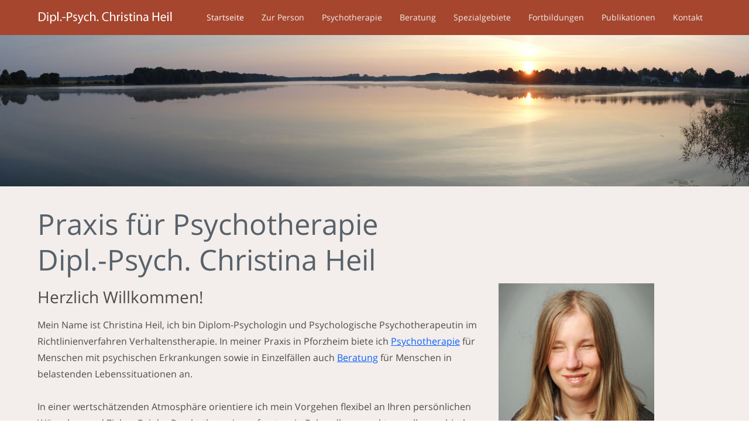

--- FILE ---
content_type: text/html; charset=utf-8
request_url: https://www.psychotherapie-heil.de/
body_size: 4926
content:
<!DOCTYPE html>
<html lang="de">
	<head>
		
<meta http-equiv="Content-Type" content="text/html; charset=utf-8" />
		<meta name="CHANGEFREQ" content="weekly" />
		<meta name="PRIORITY" content="1.000000" />
		<meta name="description" content="Psychologische Psychotherapeutin Christina Heil in 75179 Pforzheim in Baden-W&uuml;rttemberg. Praxis f&uuml;r Psychotherapie und Beratung." />
		<meta name="robots" content="index, follow" />
		<link rel="apple-touch-icon" sizes="167x167" href="https://www.psychotherapie-heil.de/resources/medium.png" />
<link rel="apple-touch-icon" sizes="180x180" href="https://www.psychotherapie-heil.de/resources/01-heil.png" />
<link rel="apple-touch-icon" sizes="152x152" href="https://www.psychotherapie-heil.de/resources/small.png" />
<link rel="mask-icon" href="https://www.psychotherapie-heil.de/resources/01-heil.svg" color="rgba(255,255,255,1.00)" /><link rel="icon" type="image/png" href="https://www.psychotherapie-heil.de/resources/favicon_medium.png" sizes="32x32" />
<link rel="icon" type="image/png" href="https://www.psychotherapie-heil.de/resources/favicon_small.png" sizes="16x16" />
<link rel="icon" type="image/png" href="https://www.psychotherapie-heil.de/resources/favicon_large.png" sizes="64x64" />

		<title>Psychotherapie in Pforzheim Dipl.-Psych. Christina Heil</title>
		<meta name="viewport" content="width=device-width, initial-scale=1.0, user-scalable=yes">
		<link rel="stylesheet" type="text/css" media="all" href="rw_common/themes/volcano/consolidated-7.css?rwcache=778338172" />
		
		
		
		
		
		
		
		<noscript>
			<style>#contentWrapper #fs, #sidebar #fs, #contentWrapper div[id*='myExtraContent'], #sidebar div[id*='myExtraContent'] {display: block;}</style>
		</noscript>
		
		<meta name="google-site-verification" content="d8-QSMRNAPqiiNTPtyQLZ3jR2lZQaWAN4_cYFN4eBP8" />
				<link rel='stylesheet' type='text/css' media='all' href='rw_common/plugins/stacks/stacks.css?rwcache=778338172' />
		<link rel='stylesheet' type='text/css' media='all' href='files/stacks_page_page7.css?rwcache=778338172' />
        <script type='text/javascript' charset='utf-8' src='rw_common/plugins/stacks/jquery-2.2.4.min.js?rwcache=778338172'></script>
        
        <link rel="stylesheet" href="rw_common/plugins/stacks/font-awesome.min.css?rwcache=778338172">
        
		
		<script type='text/javascript' charset='utf-8' src='files/stacks_page_page7.js?rwcache=778338172'></script>
        <meta name="formatter" content="Stacks v5.3.0 (6353)" >
		<meta class="stacks 5 stack version" id="com.stacks4stacks.stacks.extracontentplus" name="ExtraContent Plus" content="1.0.1">
		<meta class="stacks 5 stack version" id="com.themeflood.stacks.gridlocity" name="Gridlocity" content="1.0.0">
		<meta class="stacks 5 stack version" id="uk.co.doobox.obscureemail" name="Obscure Email" content="1.1.3">
		<meta class="stacks 5 stack version" id="uk.co.doobox.quarentine" name="Quarentine" content="2.0.6">
		<meta class="stacks 5 stack version" id="com.stacks4stacks.stacks.spacer" name="Spacer" content="2.1.1">
		<meta class="stacks 5 stack version" id="com.themeflood.stacks.buttonist" name="Buttonist" content="1.0.0">
		<meta class="stacks 5 stack version" id="com.stacks4stacks.stacks.viewporttext" name="ViewportText" content="1.0.1">
		<meta class="stacks 5 stack version" id="com.themeflood.stacks.bootiful.spacer" name="Spacer" content="">
		<meta class="stacks 5 stack version" id="com.themeflood.stacks.bootiful.heading" name="Heading" content="">
		<meta class="stacks 5 stack version" id="com.themeflood.stacks.gridlocitycolumn" name="Gridlocity Column" content="">
		<meta class="stacks 5 stack version" id="com.marathia.stacks.linkplus" name="LinkPlus" content="1.1.4">
		

	</head>
	<body class="hasBootstrap hasFreeStyle themeFlood isPremiumTheme">
		<div id="pageStripe" class="noprint"></div>
		<div id="pageWrapper">
			<div id="socialBar">
			    <div class="volcanoMaxWidth volcanoHoriPad">
					<div id="extraContainer1" class="content volcanoHoriPad"></div>
			    </div>
			    <div id="socialBarBackground" class="noprint"></div>
			</div>
			<div id="socialBarSpacer"></div>
			<div id="backgroundElement"></div>
			<div id="wrapperOuter">
				<div id="main">
					<div id="headerWrapper">
						<div id="headerFill" class="noprint"></div>
						<header id="header" class="volcanoMaxWidth volcanoHoriPad">
							<div id="headerLogo" class="logo"><a href="https://www.psychotherapie-heil.de/"><img src="rw_common/images/schrift-logo.png" width="232" height="46" alt="Schrift Logo Dipl.-Psych. Christina Heil"/></a></div>
							<div id="titleLogo" class="logo"><a href="https://www.psychotherapie-heil.de/"><img src="rw_common/images/schrift-logo.png" width="232" height="46" alt="Schrift Logo Dipl.-Psych. Christina Heil"/></a></div>
							<h1 id="siteTitle"><a href="https://www.psychotherapie-heil.de/">Dipl.-Psych. Christina Heil</a></h1>
							<div id="navContent" class="noprint volcanoHoriPad">
								<nav id="RaftNav" class="RaftHorizontal RaftItemLeft" >
									<div id="RaftNavButton"><!--Menu &nbsp;-->
										<i class="fa fa-bars menu-closed"></i>
										<i class="fa fa-minus menu-opened"></i>
									</div>
									<ul class="toolbarList"><li class="currentListItem"><a href="./" rel="" class="current">Startseite</a></li><li class="normalListItem"><a href="person/" rel="" class="normal">Zur Person</a></li><li class="normalListItem"><a href="psychotherapie/" rel="" class="normal">Psychotherapie</a></li><li class="normalListItem"><a href="psychologische-beratung/" rel="" class="normal">Beratung</a></li><li class="normalListItem"><a href="schwerpunkte/" rel="" class="normal">Spezialgebiete</a><ul class="toolbarList"><li class="normalListItem"><a href="schwerpunkte/hochbegabung/" rel="" class="normal">Hochbegabung</a></li><li class="normalListItem"><a href="schwerpunkte/behinderung/" rel="" class="normal">Körper- und Sinnesbehinderungen</a></li></ul></li><li class="normalListItem"><a href="fortbildungen/" rel="" class="normal">Fortbildungen</a></li><li class="normalListItem"><a href="publikationen/" rel="" class="normal">Publikationen</a></li><li class="normalListItem"><a href="kontakt/" rel="" class="normal">Kontakt</a></li></ul>
								</nav>
								<div id="extraContainer2" class="content"></div>
							</div>
						</header>
						<div id="volcanoHeaderBorder"></div>
					</div>
					<div id="VolcanoHeaderSpacer"></div>
					<div id="bannerOuter">
						<div id="bannerWrapper">
								<div id="banner" class="preContent">
									<div id="bannerDiagonalLeftGradient" class="bannerGradient noprint"></div>
									<div id="bannerDiagonalRightGradient" class="bannerGradient noprint"></div>
									<div id="bannerHorizontalGradient" class="bannerGradient noprint"></div>
									<div id="bannerRadialGradient" class="bannerGradient noprint"></div>
									<div id="bannerVerticalGradient" class="bannerGradient noprint"></div>
									<div id="bannerOverlay" class="bannerOverlay noprint"></div>
									<div id="extraContainer3" class="content"></div>
									<div id="freeStyle" class="content"></div>
									<div id="rwBanner" class="content"><img src="rw_common/themes/volcano/images/blank.gif" data-rwbanner="rw_common/images/03-see-und-landschaft.jpg" alt="See Landschaft mit untergehender Sonne"></div>
										<div id="bannerContentOuterWrap">
											<div id="bannerContentInnerWrap" class="volcanoHoriPad volcanoMaxWidth">
												<div id="bannerContentBox" class="volcanoVertPad">
													<div id="extraContainer4" class="content"></div>
												</div>
												<div id="iconContainer" class="volcanoVertPad">
													<div id="extraContainer5" class="content"></div>
												</div>
											</div>
										</div>
									<div id="logoTopLeft" class="logo"><a href="https://www.psychotherapie-heil.de/"><img src="rw_common/images/schrift-logo.png" width="232" height="46" alt="Schrift Logo Dipl.-Psych. Christina Heil"/></a></div>
									<div id="logoTopRight" class="logo"><a href="https://www.psychotherapie-heil.de/"><img src="rw_common/images/schrift-logo.png" width="232" height="46" alt="Schrift Logo Dipl.-Psych. Christina Heil"/></a></div>
									<div id="logoBottomLeft" class="logo"><a href="https://www.psychotherapie-heil.de/"><img src="rw_common/images/schrift-logo.png" width="232" height="46" alt="Schrift Logo Dipl.-Psych. Christina Heil"/></a></div>
									<div id="logoBottomRight" class="logo"><a href="https://www.psychotherapie-heil.de/"><img src="rw_common/images/schrift-logo.png" width="232" height="46" alt="Schrift Logo Dipl.-Psych. Christina Heil"/></a></div>
								</div>
							</div>
						</div>
					<div id="siteSlogan">
						<h2 class="volcanoMaxWidth volcanoHoriPad">Praxis f&uuml;r Psychotherapie Dipl.-Psych. Christina Heil</h2>
					</div>
					<div id="upperHorizontalBar">
						<div id="upperHorizontalBarContainer" class="volcanoMaxWidth">
							<div id="extraContainer6" class="volcanoHoriPad"></div>
						</div>
						<div class="volcanoClearer"></div>
					</div>
					<div id="contentContainer" class="volcanoMaxWidth volcanoHoriPad">
						<div id="content" class="volcanoVertPad" role="main">
							<div id="contentWrapper" class="content">
								
<div id='stacks_out_1' class='stacks_top'><div id='stacks_in_1' class=''><div id='stacks_out_128' class='stacks_out'><div id='stacks_in_128' class='stacks_in com_stacks4stacks_stacks_viewporttext_stack'><!-- ViewportText -->

<div id="viewPortTextstacks_in_128" class="viewPortText">
	
	<h3 id="heading_stacks_in_124" class="myBootifulStack text-left normal-3">
Praxis für Psychotherapie<br>Dipl.-Psych. Christina Heil
</h3>
	
</div><!--/viewPortText--></div></div><div id='stacks_out_21' class='stacks_out'><div id='stacks_in_21' class='stacks_in com_themeflood_stacks_gridlocity_stack'><div id="gridlocitystacks_in_21" class="row">

    <div class="col-xs-8 col-sm-8 col-md-8 col-lg-8 col-xl-8 myGridlocityColumn">
	<div id="spacer_stacks_in_114" class="myBootifulStack"></div><div id='stacks_out_130' class='stacks_out'><div id='stacks_in_130' class='stacks_in com_stacks4stacks_stacks_viewporttext_stack'><!-- ViewportText -->

<div id="viewPortTextstacks_in_130" class="viewPortText">
	
	<div id='stacks_out_134' class='stacks_out'><div id='stacks_in_134' class='stacks_in text_stack'>Herzlich Willkommen!</div></div>
	
</div><!--/viewPortText--></div></div><div id="spacer_stacks_in_51" class="myBootifulStack"></div><div id='stacks_out_49' class='stacks_out'><div id='stacks_in_49' class='stacks_in text_stack'>Mein Name ist Christina Heil, ich bin Diplom-Psychologin und Psychologische Psychotherapeutin im Richtlinienverfahren Verhaltenstherapie. In meiner Praxis in Pforzheim biete ich <a href="psychotherapie/" title="Psychotherapie Christina Heil">Psychotherapie</a> f&uuml;r Menschen mit psychischen Erkrankungen sowie in Einzelf&auml;llen auch <a href="psychologische-beratung/" title="Beratung Christina Heil in Pforzheim">Beratung</a> f&uuml;r Menschen in belastenden Lebenssituationen an.<br /><br />In einer wertsch&auml;tzenden Atmosph&auml;re orientiere ich mein Vorgehen flexibel an Ihren pers&ouml;nlichen W&uuml;nschen und Zielen. Bei der Psychotherapie umfasst mein Behandlungsspektrum alle psychischen Erkrankungen im Erwachssenenalter. Gemeinsam &uuml;berlegen wir, welche Methoden f&uuml;r Sie hilfreich sind. <br /><br />Besondere <a href="schwerpunkte/" title="Schwerpunkte">Spezialgebiete</a> meiner Arbeit liegen in der Behandlung von Menschen mit K&ouml;rper- und Sinnesbehinderungen und von Menschen mit intellektueller Hochbegabung. Zu diesen Themen habe ich bereits mehrere <a href="publikationen/" title="Publikationen Christina Heil">Publikationen</a> ver&ouml;ffentlicht  und stehe im Rahmen von <a href="fortbildungen/" title="Fortbildungen Christina Heil">Fortbildungen</a> als Referentin zur Verf&uuml;gung.</div></div>
</div><div class="col-xs-3 col-sm-3 col-md-3 col-lg-3 col-xl-3 myGridlocityColumn">
	<div id='stacks_out_138' class='stacks_out'><div id='stacks_in_138' class='stacks_in site_image_stack'>

<img class='imageStyle stacksImage' src='resources/Portrait-farbig-Christina-Heil-2024.jpg' alt='Portraitfoto Dipl.-Psych. Christina Heil' />

</div></div>
</div>

</div></div></div><div id='stacks_out_88' class='stacks_out'><div id='stacks_in_88' class='stacks_in '><div id='stacks_out_88_1' class='stacks_out'><div id='stacks_in_88_1' class='stacks_in com_stacks4stacks_stacks_extracontentplus_stack'><!-- ExtraContent Plus -->

<div id="ExtraContentPlusstacks_in_88_1" class="ExtraContentPlus">

	
	
	<div id="myExtraContent9" class="">
	
	
	
	
		
		
		
		
		
		
		
		<div id='stacks_out_88_40' class='stacks_out'><div id='stacks_in_88_40' class='stacks_in com_yourhead_stacks_three_columns_stack'><div class='s3_row'>
	<div class='s3_column s3_column_left'><div id='stacks_out_88_47' class='stacks_out'><div id='stacks_in_88_47' class='stacks_in com_stacks4stacks_stacks_viewporttext_stack'><!-- ViewportText -->

<div id="viewPortTextstacks_in_88_47" class="viewPortText">
	
	<div id='stacks_out_88_50' class='stacks_out'><div id='stacks_in_88_50' class='stacks_in text_stack'>Praxis f&uuml;r Psychotherapie<br />Dipl.-Psych. Christina Heil</div></div>
	
</div><!--/viewPortText--></div></div><div id='stacks_out_88_65' class='stacks_out'><div id='stacks_in_88_65' class='stacks_in com_yourhead_stacks_two_columns_stack'><div class='s3_row'>
	<div class='s3_column s3_column_left'><div class='slice empty out'><div class='slice empty in'></div></div></div>
	<div class='s3_column s3_column_right'><div id='stacks_out_88_63' class='stacks_out'><div id='stacks_in_88_63' class='stacks_in html_stack'><script src="https://cdn1.jameda-elements.de/widgets/siegel/81540824_1/1620848/" type="text/javascript" async></script><div id="jameda-widget-container1620848" style="position:relative; width:97px; height:145px; margin:15px 25px; background-image:url(https://cdn1.jameda-elements.de/premium/widgets/_images/bw-small-bg.png); background-repeat:no-repeat; font-family:Arial, Helvetica, sans-serif; font-size:12px; line-height:15px;"><a href="https://www.jameda.de/pforzheim/psychotherapeuten-psychologen/gruppe/?utm_content=BWnote&amp;utm_source=Kunden-Homepages&amp;utm_medium=Badges&amp;utm_term=81540824&amp;utm_campaign=Badges" class="jam_link_check" style="display:block; position:absolute; top:100px; left:10px; width:70px; height:20px; background-color:transparent !important;" target="_blank"></a></div></div></div></div>
</div></div></div></div>
	<div class='s3_column s3_column_center'><div id='stacks_out_88_7' class='stacks_out'><div id='stacks_in_88_7' class='stacks_in text_stack'><span style="color:#666666;">Kandelstra&szlig;e 13<br />75179 Pforzheim<br />Tel.: 07231/7757485<br /></span><span style="color:#666666;">Fax: 07231/5663126<br /></span><span style="color:#666666;">E-Mail: ObscureMyEmail</span></div></div><div id='stacks_out_88_68' class='stacks_out'><div id='stacks_in_88_68' class='stacks_in text_stack'><strong>&Ouml;ffnungszeiten:</strong><br />Mo &ndash; Fr 08:00 &ndash; 13:00 Uhr<br /><strong>Telefonsprechzeiten:</strong><br />Mo 12:00 &ndash; 13:00 Uhr, Do 14:00 &ndash; 15:00 Uhr </div></div></div>
	<div class='s3_column s3_column_right'><div id='stacks_out_88_10' class='stacks_out'><div id='stacks_in_88_10' class='stacks_in text_stack'>Bitte nehmen Sie <a href="kontakt/" title="Kontakt Privatpraxis für Psychotherapie und Beratung Dipl.-Psych. Christina Heil">Kontakt</a> mit mir auf, wenn Sie Interesse an meinem Angebot oder Fragen dazu haben.<br />Ich freue mich auf Sie!</div></div><div id='stacks_out_88_54' class='stacks_out'><div id='stacks_in_88_54' class='stacks_in uk_co_doobox_quarentine_stack'><!-- Start quarentine html -->



<!-- End quarentine html -->

 


	






    
    </div></div><div id='stacks_out_88_61' class='stacks_out'><div id='stacks_in_88_61' class='stacks_in com_marathia_stacks_linkplus_stack'><!-- Start of LinkPlus Stack v1.1.4 -->

<div id='stacks_out_88_13' class='stacks_out stacks_s_hidden'><div id='stacks_in_88_13' class='stacks_in com_yourhead_stacks_two_columns_stack'><div class='s3_row'>
	<div class='s3_column s3_column_left'>
<div id="stacks_in_88_14">
    <a href="kontakt/" title="Kontaktdaten mit Kontaktformular und Google Maps"> Kontaktformular</a>
</div>

</div>
	<div class='s3_column s3_column_right'>
<div id="stacks_in_88_16">
    <a href="kontakt/" title="Kontaktdaten mit Kontaktformular und Google Maps"> Anfahrt</a>
</div>

</div>
</div></div></div>
<!-- End of LinkPlus Stack --></div></div><!-- Spacer stack coded by William Woodgate. Visit https://stacks4stacks.com for more information -->
<div id="spacerStackstacks_in_88_53" class="spacerStack"></div></div>
</div></div></div><div id="spacer_stacks_in_88_32" class="myBootifulStack"></div><div id='stacks_out_88_30' class='stacks_out'><div id='stacks_in_88_30' class='stacks_in text_stack'><p style="text-align:right;"><span style="font-size:11px; "><a href="impressum/" title="Impressum">Impressum</a></span><span style="font-size:11px; "> / </span><span style="font-size:11px; "><a href="datenschutzerklaerung/" title="Datenschutzerklärung">Datenschutzerkl&auml;rung</a></span></p></div></div><div id='stacks_out_88_19' class='stacks_out'><div id='stacks_in_88_19' class='stacks_in uk_co_doobox_obscureemail_stack'><!-- Start Obscure Emails stack template --><!-- Start Obscure Emails stack template --></div></div>
		
	
	</div>
	
	<!-- Display content if Javascript is disabled -->
	<noscript>
		<style type="text/css">
			#ExtraContentPlusstacks_in_88_1 #myExtraContent9,
			#ExtraContentPlusstacks_in_88_1 #fs {
				display: block;
			}
		</style>
	</noscript>

</div><!--/ExtraContentPlus--></div></div></div></div></div></div>

								<div class="volcanoClearer"></div>
							</div>
						</div>
						<aside id="aside" class="volcanoVertPad">
							<div id="extraContainer7" class="content"></div>
							<div id="blockNav"></div>
							<div class="volcanoClearer"></div>
							<div id="sidebarWrapper">
								<div id="sidebarTitle"><h3>Psychotherapie und Beratung&nbsp;</h3></div>
								<div id="sidebarContent">
									<div id="sidebar" class="content"></div>
									<div id="pluginSidebar" class="content"></div>
									<div id="extraContainer8" class="content"></div>
								</div>
							</div>
						</aside>
						<div class="volcanoClearer"></div>
						<div id="backToTopWrapper"><a href="#pageWrapper" id="backToTop"><i class="fas fa-arrow-circle-up"></i></a></div>
						<div class="volcanoClearer"></div>
					</div>
					<div id="lowerHorizontalBar">
						<div id="lowerHorizontalBarContainer" class="volcanoMaxWidth">
							<div id="extraContainer9" class="volcanoHoriPad content"></div>
						</div>
						<div class="volcanoClearer"></div>
					</div>
					<div class="volcanoClearer"></div>
					<div id="footerContainer">
						<div class="volcanoMaxWidth">
							<div id="extraContainer10" class="volcanoHoriPad content"></div>
						</div>
						<div class="volcanoClearer"></div>
					</div>
				</div>
				<div id="footerSpacer"></div>
				<footer id="footer">
					<div id="footerOuter">
						<div id="footerOverlay"></div>
						<div class="volcanoMaxWidth volcanoHoriPad">
							<div id="footerWrapper">
								<div id="extraContainer11"></div>
								<div class="row">
									<div id="extraContainer12" class="col-md-6 content"></div>
									<div id="extraContainer13" class="col-md-6 content"></div>
								</div>
								<div class="row">
									<div id="extraContainer14" class="col-md-4 content"></div>
									<div id="extraContainer15" class="col-md-4 content"></div>
									<div id="extraContainer16" class="col-md-4 content"></div>
								</div>
								<div class="row">
									<div id="extraContainer17" class="col-md-3 content"></div>
									<div id="extraContainer18" class="col-md-3 content"></div>
									<div id="extraContainer19" class="col-md-3 content"></div>
									<div id="extraContainer20" class="col-md-3 content"></div>
								</div>
								<div class="row">
									<div id="extraContainer21" class="col-md-2 content"></div>
									<div id="extraContainer22" class="col-md-2 content"></div>
									<div id="extraContainer23" class="col-md-2 content"></div>
									<div id="extraContainer24" class="col-md-2 content"></div>
									<div id="extraContainer25" class="col-md-2 content"></div>
									<div id="extraContainer26" class="col-md-2 content"></div>
								</div>
								<div id="footerContent" class="content">
									<div id="lastUpdated"><span id="lastUpdatedLabel"></span> 31.08.25<br/></div>
									<div id="footerText">&copy; <script>document.write(new Date().getFullYear())</script> Dipl.-Psych. Christina Heil / Pforzheim / www.psychotherapie-heil.de</div>
								</div>
								<div id="footerNav" class="noprint"></div>
								<div id="breadcrumb" class="noprint"><span id="breadcrumbLabel"></span> <ul><li>&nbsp;&gt;&nbsp;<a href="./">Startseite</a></li></ul></div>
							</div>
							<div id="extraContainer27" class="content"></div>
						</div>
					</div>
				</footer>
			</div>
		</div>
		<script src="rw_common/themes/volcano/javascript.js?rwcache=778338172"></script>
		<script src="rw_common/themes/volcano/scripts/jquery-3.3.1.min.js?rwcache=778338172"></script>
		<script src="rw_common/themes/volcano/scripts/scripts.js?rwcache=778338172"></script>
		<script src="rw_common/themes/volcano/custom.js?rwcache=778338172"></script>
		
	</body>
</html>


--- FILE ---
content_type: text/css
request_url: https://www.psychotherapie-heil.de/rw_common/themes/volcano/consolidated-7.css?rwcache=778338172
body_size: 45100
content:

/*! * Bootstrap v4.1.1 (https://getbootstrap.com/) * Copyright 2011-2018 The Bootstrap Authors * Copyright 2011-2018 Twitter, Inc. * Licensed under MIT (https://github.com/twbs/bootstrap/blob/master/LICENSE) */:root {  --blue: #007bff;  --indigo: #6610f2;  --purple: #6f42c1;  --pink: #e83e8c;  --red: #dc3545;  --orange: #fd7e14;  --yellow: #ffc107;  --green: #28a745;  --teal: #20c997;  --cyan: #17a2b8;  --white: #fff;  --gray: #6c757d;  --gray-dark: #343a40;  --primary: #007bff;  --secondary: #6c757d;  --success: #28a745;  --info: #17a2b8;  --warning: #ffc107;  --danger: #dc3545;  --light: #f8f9fa;  --dark: #343a40;  --breakpoint-xs: 0;  --breakpoint-sm: 576px;  --breakpoint-md: 768px;  --breakpoint-lg: 992px;  --breakpoint-xl: 1200px;  --font-family-sans-serif: -apple-system, BlinkMacSystemFont, "Segoe UI", Roboto, "Helvetica Neue", Arial, sans-serif, "Apple Color Emoji", "Segoe UI Emoji", "Segoe UI Symbol";  --font-family-monospace: SFMono-Regular, Menlo, Monaco, Consolas, "Liberation Mono", "Courier New", monospace;}*,*::before,*::after {  box-sizing: border-box;}html {  font-family: sans-serif;  line-height: 1.15;  -webkit-text-size-adjust: 100%;  -ms-text-size-adjust: 100%;  -ms-overflow-style: scrollbar;  -webkit-tap-highlight-color: transparent;}@-ms-viewport {  width: device-width;}article, aside, figcaption, figure, footer, header, hgroup, main, nav, section {  display: block;}body {  margin: 0;  font-family: -apple-system, BlinkMacSystemFont, "Segoe UI", Roboto, "Helvetica Neue", Arial, sans-serif, "Apple Color Emoji", "Segoe UI Emoji", "Segoe UI Symbol";  font-size: 1rem;  font-weight: 400;  line-height: 1.5;  color: #212529;  text-align: left;  background-color: #fff;}[tabindex="-1"]:focus {  outline: 0 !important;}hr {  box-sizing: content-box;  height: 0;  overflow: visible;}h1, h2, h3, h4, h5, h6 {  margin-top: 0;  margin-bottom: 0.5rem;}p {  margin-top: 0;  margin-bottom: 1rem;}abbr[title],abbr[data-original-title] {  text-decoration: underline;  -webkit-text-decoration: underline dotted;  text-decoration: underline dotted;  cursor: help;  border-bottom: 0;}address {  margin-bottom: 1rem;  font-style: normal;  line-height: inherit;}ol,ul,dl {  margin-top: 0;  margin-bottom: 1rem;}ol ol,ul ul,ol ul,ul ol {  margin-bottom: 0;}dt {  font-weight: 700;}dd {  margin-bottom: .5rem;  margin-left: 0;}blockquote {  margin: 0 0 1rem;}dfn {  font-style: italic;}b,strong {  font-weight: bolder;}small {  font-size: 80%;}sub,sup {  position: relative;  font-size: 75%;  line-height: 0;  vertical-align: baseline;}sub {  bottom: -.25em;}sup {  top: -.5em;}a {  color: #007bff;  text-decoration: none;  background-color: transparent;  -webkit-text-decoration-skip: objects;}a:hover {  color: #0056b3;  text-decoration: underline;}a:not([href]):not([tabindex]) {  color: inherit;  text-decoration: none;}a:not([href]):not([tabindex]):hover, a:not([href]):not([tabindex]):focus {  color: inherit;  text-decoration: none;}a:not([href]):not([tabindex]):focus {  outline: 0;}pre,code,kbd,samp {  font-family: SFMono-Regular, Menlo, Monaco, Consolas, "Liberation Mono", "Courier New", monospace;  font-size: 1em;}pre {  margin-top: 0;  margin-bottom: 1rem;  overflow: auto;  -ms-overflow-style: scrollbar;}figure {  margin: 0 0 1rem;}img {  vertical-align: middle;  border-style: none;}svg:not(:root) {  overflow: hidden;}table {  border-collapse: collapse;}caption {  padding-top: 0.75rem;  padding-bottom: 0.75rem;  color: #6c757d;  text-align: left;  caption-side: bottom;}th {  text-align: inherit;}label {  display: inline-block;  margin-bottom: 0.5rem;}button {  border-radius: 0;}button:focus {  outline: 1px dotted;  outline: 5px auto -webkit-focus-ring-color;}input,button,select,optgroup,textarea {  margin: 0;  font-family: inherit;  font-size: inherit;  line-height: inherit;}button,input {  overflow: visible;}button,select {  text-transform: none;}button,html [type="button"],[type="reset"],[type="submit"] {  -webkit-appearance: button;}button::-moz-focus-inner,[type="button"]::-moz-focus-inner,[type="reset"]::-moz-focus-inner,[type="submit"]::-moz-focus-inner {  padding: 0;  border-style: none;}input[type="radio"],input[type="checkbox"] {  box-sizing: border-box;  padding: 0;}input[type="date"],input[type="time"],input[type="datetime-local"],input[type="month"] {  -webkit-appearance: listbox;}textarea {  overflow: auto;  resize: vertical;}fieldset {  min-width: 0;  padding: 0;  margin: 0;  border: 0;}legend {  display: block;  width: 100%;  max-width: 100%;  padding: 0;  margin-bottom: .5rem;  font-size: 1.5rem;  line-height: inherit;  color: inherit;  white-space: normal;}progress {  vertical-align: baseline;}[type="number"]::-webkit-inner-spin-button,[type="number"]::-webkit-outer-spin-button {  height: auto;}[type="search"] {  outline-offset: -2px;  -webkit-appearance: none;}[type="search"]::-webkit-search-cancel-button,[type="search"]::-webkit-search-decoration {  -webkit-appearance: none;}::-webkit-file-upload-button {  font: inherit;  -webkit-appearance: button;}output {  display: inline-block;}summary {  display: list-item;  cursor: pointer;}template {  display: none;}[hidden] {  display: none !important;}h1, h2, h3, h4, h5, h6,.h1, .h2, .h3, .h4, .h5, .h6 {  margin-bottom: 0.5rem;  font-family: inherit;  font-weight: 500;  line-height: 1.2;  color: inherit;}h1, .h1 {  font-size: 2.5rem;}h2, .h2 {  font-size: 2rem;}h3, .h3 {  font-size: 1.75rem;}h4, .h4 {  font-size: 1.5rem;}h5, .h5 {  font-size: 1.25rem;}h6, .h6 {  font-size: 1rem;}.lead {  font-size: 1.25rem;  font-weight: 300;}.display-1 {  font-size: 6rem;  font-weight: 300;  line-height: 1.2;}.display-2 {  font-size: 5.5rem;  font-weight: 300;  line-height: 1.2;}.display-3 {  font-size: 4.5rem;  font-weight: 300;  line-height: 1.2;}.display-4 {  font-size: 3.5rem;  font-weight: 300;  line-height: 1.2;}hr {  margin-top: 1rem;  margin-bottom: 1rem;  border: 0;  border-top: 1px solid rgba(0, 0, 0, 0.1);}small,.small {  font-size: 80%;  font-weight: 400;}mark,.mark {  padding: 0.2em;  background-color: #fcf8e3;}.list-unstyled {  padding-left: 0;  list-style: none;}.list-inline {  padding-left: 0;  list-style: none;}.list-inline-item {  display: inline-block;}.list-inline-item:not(:last-child) {  margin-right: 0.5rem;}.initialism {  font-size: 90%;  text-transform: uppercase;}.blockquote {  margin-bottom: 1rem;  font-size: 1.25rem;}.blockquote-footer {  display: block;  font-size: 80%;  color: #6c757d;}.blockquote-footer::before {  content: "\2014 \00A0";}.img-fluid {  max-width: 100%;  height: auto;}.img-thumbnail {  padding: 0.25rem;  background-color: #fff;  border: 1px solid #dee2e6;  border-radius: 0.25rem;  max-width: 100%;  height: auto;}.figure {  display: inline-block;}.figure-img {  margin-bottom: 0.5rem;  line-height: 1;}.figure-caption {  font-size: 90%;  color: #6c757d;}code {  font-size: 87.5%;  color: #e83e8c;  word-break: break-word;}a > code {  color: inherit;}kbd {  padding: 0.2rem 0.4rem;  font-size: 87.5%;  color: #fff;  background-color: #212529;  border-radius: 0.2rem;}kbd kbd {  padding: 0;  font-size: 100%;  font-weight: 700;}pre {  display: block;  font-size: 87.5%;  color: #212529;}pre code {  font-size: inherit;  color: inherit;  word-break: normal;}.pre-scrollable {  max-height: 340px;  overflow-y: scroll;}.container {  width: 100%;  padding-right: 15px;  padding-left: 15px;  margin-right: auto;  margin-left: auto;}@media (min-width: 576px) {  .container {    max-width: 540px;  }}@media (min-width: 768px) {  .container {    max-width: 720px;  }}@media (min-width: 992px) {  .container {    max-width: 960px;  }}@media (min-width: 1200px) {  .container {    max-width: 1140px;  }}.container-fluid {  width: 100%;  padding-right: 15px;  padding-left: 15px;  margin-right: auto;  margin-left: auto;}.row {  display: -ms-flexbox;  display: flex;  -ms-flex-wrap: wrap;  flex-wrap: wrap;  margin-right: -15px;  margin-left: -15px;}.no-gutters {  margin-right: 0;  margin-left: 0;}.no-gutters > .col,.no-gutters > [class*="col-"] {  padding-right: 0;  padding-left: 0;}.col-1, .col-2, .col-3, .col-4, .col-5, .col-6, .col-7, .col-8, .col-9, .col-10, .col-11, .col-12, .col,.col-auto, .col-sm-1, .col-sm-2, .col-sm-3, .col-sm-4, .col-sm-5, .col-sm-6, .col-sm-7, .col-sm-8, .col-sm-9, .col-sm-10, .col-sm-11, .col-sm-12, .col-sm,.col-sm-auto, .col-md-1, .col-md-2, .col-md-3, .col-md-4, .col-md-5, .col-md-6, .col-md-7, .col-md-8, .col-md-9, .col-md-10, .col-md-11, .col-md-12, .col-md,.col-md-auto, .col-lg-1, .col-lg-2, .col-lg-3, .col-lg-4, .col-lg-5, .col-lg-6, .col-lg-7, .col-lg-8, .col-lg-9, .col-lg-10, .col-lg-11, .col-lg-12, .col-lg,.col-lg-auto, .col-xl-1, .col-xl-2, .col-xl-3, .col-xl-4, .col-xl-5, .col-xl-6, .col-xl-7, .col-xl-8, .col-xl-9, .col-xl-10, .col-xl-11, .col-xl-12, .col-xl,.col-xl-auto {  position: relative;  width: 100%;  min-height: 1px;  padding-right: 15px;  padding-left: 15px;}.col {  -ms-flex-preferred-size: 0;  flex-basis: 0;  -ms-flex-positive: 1;  flex-grow: 1;  max-width: 100%;}.col-auto {  -ms-flex: 0 0 auto;  flex: 0 0 auto;  width: auto;  max-width: none;}.col-1 {  -ms-flex: 0 0 8.333333%;  flex: 0 0 8.333333%;  max-width: 8.333333%;}.col-2 {  -ms-flex: 0 0 16.666667%;  flex: 0 0 16.666667%;  max-width: 16.666667%;}.col-3 {  -ms-flex: 0 0 25%;  flex: 0 0 25%;  max-width: 25%;}.col-4 {  -ms-flex: 0 0 33.333333%;  flex: 0 0 33.333333%;  max-width: 33.333333%;}.col-5 {  -ms-flex: 0 0 41.666667%;  flex: 0 0 41.666667%;  max-width: 41.666667%;}.col-6 {  -ms-flex: 0 0 50%;  flex: 0 0 50%;  max-width: 50%;}.col-7 {  -ms-flex: 0 0 58.333333%;  flex: 0 0 58.333333%;  max-width: 58.333333%;}.col-8 {  -ms-flex: 0 0 66.666667%;  flex: 0 0 66.666667%;  max-width: 66.666667%;}.col-9 {  -ms-flex: 0 0 75%;  flex: 0 0 75%;  max-width: 75%;}.col-10 {  -ms-flex: 0 0 83.333333%;  flex: 0 0 83.333333%;  max-width: 83.333333%;}.col-11 {  -ms-flex: 0 0 91.666667%;  flex: 0 0 91.666667%;  max-width: 91.666667%;}.col-12 {  -ms-flex: 0 0 100%;  flex: 0 0 100%;  max-width: 100%;}.order-first {  -ms-flex-order: -1;  order: -1;}.order-last {  -ms-flex-order: 13;  order: 13;}.order-0 {  -ms-flex-order: 0;  order: 0;}.order-1 {  -ms-flex-order: 1;  order: 1;}.order-2 {  -ms-flex-order: 2;  order: 2;}.order-3 {  -ms-flex-order: 3;  order: 3;}.order-4 {  -ms-flex-order: 4;  order: 4;}.order-5 {  -ms-flex-order: 5;  order: 5;}.order-6 {  -ms-flex-order: 6;  order: 6;}.order-7 {  -ms-flex-order: 7;  order: 7;}.order-8 {  -ms-flex-order: 8;  order: 8;}.order-9 {  -ms-flex-order: 9;  order: 9;}.order-10 {  -ms-flex-order: 10;  order: 10;}.order-11 {  -ms-flex-order: 11;  order: 11;}.order-12 {  -ms-flex-order: 12;  order: 12;}.offset-1 {  margin-left: 8.333333%;}.offset-2 {  margin-left: 16.666667%;}.offset-3 {  margin-left: 25%;}.offset-4 {  margin-left: 33.333333%;}.offset-5 {  margin-left: 41.666667%;}.offset-6 {  margin-left: 50%;}.offset-7 {  margin-left: 58.333333%;}.offset-8 {  margin-left: 66.666667%;}.offset-9 {  margin-left: 75%;}.offset-10 {  margin-left: 83.333333%;}.offset-11 {  margin-left: 91.666667%;}@media (min-width: 576px) {  .col-sm {    -ms-flex-preferred-size: 0;    flex-basis: 0;    -ms-flex-positive: 1;    flex-grow: 1;    max-width: 100%;  }  .col-sm-auto {    -ms-flex: 0 0 auto;    flex: 0 0 auto;    width: auto;    max-width: none;  }  .col-sm-1 {    -ms-flex: 0 0 8.333333%;    flex: 0 0 8.333333%;    max-width: 8.333333%;  }  .col-sm-2 {    -ms-flex: 0 0 16.666667%;    flex: 0 0 16.666667%;    max-width: 16.666667%;  }  .col-sm-3 {    -ms-flex: 0 0 25%;    flex: 0 0 25%;    max-width: 25%;  }  .col-sm-4 {    -ms-flex: 0 0 33.333333%;    flex: 0 0 33.333333%;    max-width: 33.333333%;  }  .col-sm-5 {    -ms-flex: 0 0 41.666667%;    flex: 0 0 41.666667%;    max-width: 41.666667%;  }  .col-sm-6 {    -ms-flex: 0 0 50%;    flex: 0 0 50%;    max-width: 50%;  }  .col-sm-7 {    -ms-flex: 0 0 58.333333%;    flex: 0 0 58.333333%;    max-width: 58.333333%;  }  .col-sm-8 {    -ms-flex: 0 0 66.666667%;    flex: 0 0 66.666667%;    max-width: 66.666667%;  }  .col-sm-9 {    -ms-flex: 0 0 75%;    flex: 0 0 75%;    max-width: 75%;  }  .col-sm-10 {    -ms-flex: 0 0 83.333333%;    flex: 0 0 83.333333%;    max-width: 83.333333%;  }  .col-sm-11 {    -ms-flex: 0 0 91.666667%;    flex: 0 0 91.666667%;    max-width: 91.666667%;  }  .col-sm-12 {    -ms-flex: 0 0 100%;    flex: 0 0 100%;    max-width: 100%;  }  .order-sm-first {    -ms-flex-order: -1;    order: -1;  }  .order-sm-last {    -ms-flex-order: 13;    order: 13;  }  .order-sm-0 {    -ms-flex-order: 0;    order: 0;  }  .order-sm-1 {    -ms-flex-order: 1;    order: 1;  }  .order-sm-2 {    -ms-flex-order: 2;    order: 2;  }  .order-sm-3 {    -ms-flex-order: 3;    order: 3;  }  .order-sm-4 {    -ms-flex-order: 4;    order: 4;  }  .order-sm-5 {    -ms-flex-order: 5;    order: 5;  }  .order-sm-6 {    -ms-flex-order: 6;    order: 6;  }  .order-sm-7 {    -ms-flex-order: 7;    order: 7;  }  .order-sm-8 {    -ms-flex-order: 8;    order: 8;  }  .order-sm-9 {    -ms-flex-order: 9;    order: 9;  }  .order-sm-10 {    -ms-flex-order: 10;    order: 10;  }  .order-sm-11 {    -ms-flex-order: 11;    order: 11;  }  .order-sm-12 {    -ms-flex-order: 12;    order: 12;  }  .offset-sm-0 {    margin-left: 0;  }  .offset-sm-1 {    margin-left: 8.333333%;  }  .offset-sm-2 {    margin-left: 16.666667%;  }  .offset-sm-3 {    margin-left: 25%;  }  .offset-sm-4 {    margin-left: 33.333333%;  }  .offset-sm-5 {    margin-left: 41.666667%;  }  .offset-sm-6 {    margin-left: 50%;  }  .offset-sm-7 {    margin-left: 58.333333%;  }  .offset-sm-8 {    margin-left: 66.666667%;  }  .offset-sm-9 {    margin-left: 75%;  }  .offset-sm-10 {    margin-left: 83.333333%;  }  .offset-sm-11 {    margin-left: 91.666667%;  }}@media (min-width: 768px) {  .col-md {    -ms-flex-preferred-size: 0;    flex-basis: 0;    -ms-flex-positive: 1;    flex-grow: 1;    max-width: 100%;  }  .col-md-auto {    -ms-flex: 0 0 auto;    flex: 0 0 auto;    width: auto;    max-width: none;  }  .col-md-1 {    -ms-flex: 0 0 8.333333%;    flex: 0 0 8.333333%;    max-width: 8.333333%;  }  .col-md-2 {    -ms-flex: 0 0 16.666667%;    flex: 0 0 16.666667%;    max-width: 16.666667%;  }  .col-md-3 {    -ms-flex: 0 0 25%;    flex: 0 0 25%;    max-width: 25%;  }  .col-md-4 {    -ms-flex: 0 0 33.333333%;    flex: 0 0 33.333333%;    max-width: 33.333333%;  }  .col-md-5 {    -ms-flex: 0 0 41.666667%;    flex: 0 0 41.666667%;    max-width: 41.666667%;  }  .col-md-6 {    -ms-flex: 0 0 50%;    flex: 0 0 50%;    max-width: 50%;  }  .col-md-7 {    -ms-flex: 0 0 58.333333%;    flex: 0 0 58.333333%;    max-width: 58.333333%;  }  .col-md-8 {    -ms-flex: 0 0 66.666667%;    flex: 0 0 66.666667%;    max-width: 66.666667%;  }  .col-md-9 {    -ms-flex: 0 0 75%;    flex: 0 0 75%;    max-width: 75%;  }  .col-md-10 {    -ms-flex: 0 0 83.333333%;    flex: 0 0 83.333333%;    max-width: 83.333333%;  }  .col-md-11 {    -ms-flex: 0 0 91.666667%;    flex: 0 0 91.666667%;    max-width: 91.666667%;  }  .col-md-12 {    -ms-flex: 0 0 100%;    flex: 0 0 100%;    max-width: 100%;  }  .order-md-first {    -ms-flex-order: -1;    order: -1;  }  .order-md-last {    -ms-flex-order: 13;    order: 13;  }  .order-md-0 {    -ms-flex-order: 0;    order: 0;  }  .order-md-1 {    -ms-flex-order: 1;    order: 1;  }  .order-md-2 {    -ms-flex-order: 2;    order: 2;  }  .order-md-3 {    -ms-flex-order: 3;    order: 3;  }  .order-md-4 {    -ms-flex-order: 4;    order: 4;  }  .order-md-5 {    -ms-flex-order: 5;    order: 5;  }  .order-md-6 {    -ms-flex-order: 6;    order: 6;  }  .order-md-7 {    -ms-flex-order: 7;    order: 7;  }  .order-md-8 {    -ms-flex-order: 8;    order: 8;  }  .order-md-9 {    -ms-flex-order: 9;    order: 9;  }  .order-md-10 {    -ms-flex-order: 10;    order: 10;  }  .order-md-11 {    -ms-flex-order: 11;    order: 11;  }  .order-md-12 {    -ms-flex-order: 12;    order: 12;  }  .offset-md-0 {    margin-left: 0;  }  .offset-md-1 {    margin-left: 8.333333%;  }  .offset-md-2 {    margin-left: 16.666667%;  }  .offset-md-3 {    margin-left: 25%;  }  .offset-md-4 {    margin-left: 33.333333%;  }  .offset-md-5 {    margin-left: 41.666667%;  }  .offset-md-6 {    margin-left: 50%;  }  .offset-md-7 {    margin-left: 58.333333%;  }  .offset-md-8 {    margin-left: 66.666667%;  }  .offset-md-9 {    margin-left: 75%;  }  .offset-md-10 {    margin-left: 83.333333%;  }  .offset-md-11 {    margin-left: 91.666667%;  }}@media (min-width: 992px) {  .col-lg {    -ms-flex-preferred-size: 0;    flex-basis: 0;    -ms-flex-positive: 1;    flex-grow: 1;    max-width: 100%;  }  .col-lg-auto {    -ms-flex: 0 0 auto;    flex: 0 0 auto;    width: auto;    max-width: none;  }  .col-lg-1 {    -ms-flex: 0 0 8.333333%;    flex: 0 0 8.333333%;    max-width: 8.333333%;  }  .col-lg-2 {    -ms-flex: 0 0 16.666667%;    flex: 0 0 16.666667%;    max-width: 16.666667%;  }  .col-lg-3 {    -ms-flex: 0 0 25%;    flex: 0 0 25%;    max-width: 25%;  }  .col-lg-4 {    -ms-flex: 0 0 33.333333%;    flex: 0 0 33.333333%;    max-width: 33.333333%;  }  .col-lg-5 {    -ms-flex: 0 0 41.666667%;    flex: 0 0 41.666667%;    max-width: 41.666667%;  }  .col-lg-6 {    -ms-flex: 0 0 50%;    flex: 0 0 50%;    max-width: 50%;  }  .col-lg-7 {    -ms-flex: 0 0 58.333333%;    flex: 0 0 58.333333%;    max-width: 58.333333%;  }  .col-lg-8 {    -ms-flex: 0 0 66.666667%;    flex: 0 0 66.666667%;    max-width: 66.666667%;  }  .col-lg-9 {    -ms-flex: 0 0 75%;    flex: 0 0 75%;    max-width: 75%;  }  .col-lg-10 {    -ms-flex: 0 0 83.333333%;    flex: 0 0 83.333333%;    max-width: 83.333333%;  }  .col-lg-11 {    -ms-flex: 0 0 91.666667%;    flex: 0 0 91.666667%;    max-width: 91.666667%;  }  .col-lg-12 {    -ms-flex: 0 0 100%;    flex: 0 0 100%;    max-width: 100%;  }  .order-lg-first {    -ms-flex-order: -1;    order: -1;  }  .order-lg-last {    -ms-flex-order: 13;    order: 13;  }  .order-lg-0 {    -ms-flex-order: 0;    order: 0;  }  .order-lg-1 {    -ms-flex-order: 1;    order: 1;  }  .order-lg-2 {    -ms-flex-order: 2;    order: 2;  }  .order-lg-3 {    -ms-flex-order: 3;    order: 3;  }  .order-lg-4 {    -ms-flex-order: 4;    order: 4;  }  .order-lg-5 {    -ms-flex-order: 5;    order: 5;  }  .order-lg-6 {    -ms-flex-order: 6;    order: 6;  }  .order-lg-7 {    -ms-flex-order: 7;    order: 7;  }  .order-lg-8 {    -ms-flex-order: 8;    order: 8;  }  .order-lg-9 {    -ms-flex-order: 9;    order: 9;  }  .order-lg-10 {    -ms-flex-order: 10;    order: 10;  }  .order-lg-11 {    -ms-flex-order: 11;    order: 11;  }  .order-lg-12 {    -ms-flex-order: 12;    order: 12;  }  .offset-lg-0 {    margin-left: 0;  }  .offset-lg-1 {    margin-left: 8.333333%;  }  .offset-lg-2 {    margin-left: 16.666667%;  }  .offset-lg-3 {    margin-left: 25%;  }  .offset-lg-4 {    margin-left: 33.333333%;  }  .offset-lg-5 {    margin-left: 41.666667%;  }  .offset-lg-6 {    margin-left: 50%;  }  .offset-lg-7 {    margin-left: 58.333333%;  }  .offset-lg-8 {    margin-left: 66.666667%;  }  .offset-lg-9 {    margin-left: 75%;  }  .offset-lg-10 {    margin-left: 83.333333%;  }  .offset-lg-11 {    margin-left: 91.666667%;  }}@media (min-width: 1200px) {  .col-xl {    -ms-flex-preferred-size: 0;    flex-basis: 0;    -ms-flex-positive: 1;    flex-grow: 1;    max-width: 100%;  }  .col-xl-auto {    -ms-flex: 0 0 auto;    flex: 0 0 auto;    width: auto;    max-width: none;  }  .col-xl-1 {    -ms-flex: 0 0 8.333333%;    flex: 0 0 8.333333%;    max-width: 8.333333%;  }  .col-xl-2 {    -ms-flex: 0 0 16.666667%;    flex: 0 0 16.666667%;    max-width: 16.666667%;  }  .col-xl-3 {    -ms-flex: 0 0 25%;    flex: 0 0 25%;    max-width: 25%;  }  .col-xl-4 {    -ms-flex: 0 0 33.333333%;    flex: 0 0 33.333333%;    max-width: 33.333333%;  }  .col-xl-5 {    -ms-flex: 0 0 41.666667%;    flex: 0 0 41.666667%;    max-width: 41.666667%;  }  .col-xl-6 {    -ms-flex: 0 0 50%;    flex: 0 0 50%;    max-width: 50%;  }  .col-xl-7 {    -ms-flex: 0 0 58.333333%;    flex: 0 0 58.333333%;    max-width: 58.333333%;  }  .col-xl-8 {    -ms-flex: 0 0 66.666667%;    flex: 0 0 66.666667%;    max-width: 66.666667%;  }  .col-xl-9 {    -ms-flex: 0 0 75%;    flex: 0 0 75%;    max-width: 75%;  }  .col-xl-10 {    -ms-flex: 0 0 83.333333%;    flex: 0 0 83.333333%;    max-width: 83.333333%;  }  .col-xl-11 {    -ms-flex: 0 0 91.666667%;    flex: 0 0 91.666667%;    max-width: 91.666667%;  }  .col-xl-12 {    -ms-flex: 0 0 100%;    flex: 0 0 100%;    max-width: 100%;  }  .order-xl-first {    -ms-flex-order: -1;    order: -1;  }  .order-xl-last {    -ms-flex-order: 13;    order: 13;  }  .order-xl-0 {    -ms-flex-order: 0;    order: 0;  }  .order-xl-1 {    -ms-flex-order: 1;    order: 1;  }  .order-xl-2 {    -ms-flex-order: 2;    order: 2;  }  .order-xl-3 {    -ms-flex-order: 3;    order: 3;  }  .order-xl-4 {    -ms-flex-order: 4;    order: 4;  }  .order-xl-5 {    -ms-flex-order: 5;    order: 5;  }  .order-xl-6 {    -ms-flex-order: 6;    order: 6;  }  .order-xl-7 {    -ms-flex-order: 7;    order: 7;  }  .order-xl-8 {    -ms-flex-order: 8;    order: 8;  }  .order-xl-9 {    -ms-flex-order: 9;    order: 9;  }  .order-xl-10 {    -ms-flex-order: 10;    order: 10;  }  .order-xl-11 {    -ms-flex-order: 11;    order: 11;  }  .order-xl-12 {    -ms-flex-order: 12;    order: 12;  }  .offset-xl-0 {    margin-left: 0;  }  .offset-xl-1 {    margin-left: 8.333333%;  }  .offset-xl-2 {    margin-left: 16.666667%;  }  .offset-xl-3 {    margin-left: 25%;  }  .offset-xl-4 {    margin-left: 33.333333%;  }  .offset-xl-5 {    margin-left: 41.666667%;  }  .offset-xl-6 {    margin-left: 50%;  }  .offset-xl-7 {    margin-left: 58.333333%;  }  .offset-xl-8 {    margin-left: 66.666667%;  }  .offset-xl-9 {    margin-left: 75%;  }  .offset-xl-10 {    margin-left: 83.333333%;  }  .offset-xl-11 {    margin-left: 91.666667%;  }}.table {  width: 100%;  max-width: 100%;  margin-bottom: 1rem;  background-color: transparent;}.table th,.table td {  padding: 0.75rem;  vertical-align: top;  border-top: 1px solid #dee2e6;}.table thead th {  vertical-align: bottom;  border-bottom: 2px solid #dee2e6;}.table tbody + tbody {  border-top: 2px solid #dee2e6;}.table .table {  background-color: #fff;}.table-sm th,.table-sm td {  padding: 0.3rem;}.table-bordered {  border: 1px solid #dee2e6;}.table-bordered th,.table-bordered td {  border: 1px solid #dee2e6;}.table-bordered thead th,.table-bordered thead td {  border-bottom-width: 2px;}.table-borderless th,.table-borderless td,.table-borderless thead th,.table-borderless tbody + tbody {  border: 0;}.table-striped tbody tr:nth-of-type(odd) {  background-color: rgba(0, 0, 0, 0.05);}.table-hover tbody tr:hover {  background-color: rgba(0, 0, 0, 0.075);}.table-primary,.table-primary > th,.table-primary > td {  background-color: #b8daff;}.table-hover .table-primary:hover {  background-color: #9fcdff;}.table-hover .table-primary:hover > td,.table-hover .table-primary:hover > th {  background-color: #9fcdff;}.table-secondary,.table-secondary > th,.table-secondary > td {  background-color: #d6d8db;}.table-hover .table-secondary:hover {  background-color: #c8cbcf;}.table-hover .table-secondary:hover > td,.table-hover .table-secondary:hover > th {  background-color: #c8cbcf;}.table-success,.table-success > th,.table-success > td {  background-color: #c3e6cb;}.table-hover .table-success:hover {  background-color: #b1dfbb;}.table-hover .table-success:hover > td,.table-hover .table-success:hover > th {  background-color: #b1dfbb;}.table-info,.table-info > th,.table-info > td {  background-color: #bee5eb;}.table-hover .table-info:hover {  background-color: #abdde5;}.table-hover .table-info:hover > td,.table-hover .table-info:hover > th {  background-color: #abdde5;}.table-warning,.table-warning > th,.table-warning > td {  background-color: #ffeeba;}.table-hover .table-warning:hover {  background-color: #ffe8a1;}.table-hover .table-warning:hover > td,.table-hover .table-warning:hover > th {  background-color: #ffe8a1;}.table-danger,.table-danger > th,.table-danger > td {  background-color: #f5c6cb;}.table-hover .table-danger:hover {  background-color: #f1b0b7;}.table-hover .table-danger:hover > td,.table-hover .table-danger:hover > th {  background-color: #f1b0b7;}.table-light,.table-light > th,.table-light > td {  background-color: #fdfdfe;}.table-hover .table-light:hover {  background-color: #ececf6;}.table-hover .table-light:hover > td,.table-hover .table-light:hover > th {  background-color: #ececf6;}.table-dark,.table-dark > th,.table-dark > td {  background-color: #c6c8ca;}.table-hover .table-dark:hover {  background-color: #b9bbbe;}.table-hover .table-dark:hover > td,.table-hover .table-dark:hover > th {  background-color: #b9bbbe;}.table-active,.table-active > th,.table-active > td {  background-color: rgba(0, 0, 0, 0.075);}.table-hover .table-active:hover {  background-color: rgba(0, 0, 0, 0.075);}.table-hover .table-active:hover > td,.table-hover .table-active:hover > th {  background-color: rgba(0, 0, 0, 0.075);}.table .thead-dark th {  color: #fff;  background-color: #212529;  border-color: #32383e;}.table .thead-light th {  color: #495057;  background-color: #e9ecef;  border-color: #dee2e6;}.table-dark {  color: #fff;  background-color: #212529;}.table-dark th,.table-dark td,.table-dark thead th {  border-color: #32383e;}.table-dark.table-bordered {  border: 0;}.table-dark.table-striped tbody tr:nth-of-type(odd) {  background-color: rgba(255, 255, 255, 0.05);}.table-dark.table-hover tbody tr:hover {  background-color: rgba(255, 255, 255, 0.075);}@media (max-width: 575.98px) {  .table-responsive-sm {    display: block;    width: 100%;    overflow-x: auto;    -webkit-overflow-scrolling: touch;    -ms-overflow-style: -ms-autohiding-scrollbar;  }  .table-responsive-sm > .table-bordered {    border: 0;  }}@media (max-width: 767.98px) {  .table-responsive-md {    display: block;    width: 100%;    overflow-x: auto;    -webkit-overflow-scrolling: touch;    -ms-overflow-style: -ms-autohiding-scrollbar;  }  .table-responsive-md > .table-bordered {    border: 0;  }}@media (max-width: 991.98px) {  .table-responsive-lg {    display: block;    width: 100%;    overflow-x: auto;    -webkit-overflow-scrolling: touch;    -ms-overflow-style: -ms-autohiding-scrollbar;  }  .table-responsive-lg > .table-bordered {    border: 0;  }}@media (max-width: 1199.98px) {  .table-responsive-xl {    display: block;    width: 100%;    overflow-x: auto;    -webkit-overflow-scrolling: touch;    -ms-overflow-style: -ms-autohiding-scrollbar;  }  .table-responsive-xl > .table-bordered {    border: 0;  }}.table-responsive {  display: block;  width: 100%;  overflow-x: auto;  -webkit-overflow-scrolling: touch;  -ms-overflow-style: -ms-autohiding-scrollbar;}.table-responsive > .table-bordered {  border: 0;}.form-control {  display: block;  width: 100%;  padding: 0.375rem 0.75rem;  font-size: 1rem;  line-height: 1.5;  color: #495057;  background-color: #fff;  background-clip: padding-box;  border: 1px solid #ced4da;  border-radius: 0.25rem;  transition: border-color 0.15s ease-in-out, box-shadow 0.15s ease-in-out;}@media screen and (prefers-reduced-motion: reduce) {  .form-control {    transition: none;  }}.form-control::-ms-expand {  background-color: transparent;  border: 0;}.form-control:focus {  color: #495057;  background-color: #fff;  border-color: #80bdff;  outline: 0;  box-shadow: 0 0 0 0.2rem rgba(0, 123, 255, 0.25);}.form-control::-webkit-input-placeholder {  color: #6c757d;  opacity: 1;}.form-control::-moz-placeholder {  color: #6c757d;  opacity: 1;}.form-control:-ms-input-placeholder {  color: #6c757d;  opacity: 1;}.form-control::-ms-input-placeholder {  color: #6c757d;  opacity: 1;}.form-control::placeholder {  color: #6c757d;  opacity: 1;}.form-control:disabled, .form-control[readonly] {  background-color: #e9ecef;  opacity: 1;}select.form-control:not([size]):not([multiple]) {  height: calc(2.25rem + 2px);}select.form-control:focus::-ms-value {  color: #495057;  background-color: #fff;}.form-control-file,.form-control-range {  display: block;  width: 100%;}.col-form-label {  padding-top: calc(0.375rem + 1px);  padding-bottom: calc(0.375rem + 1px);  margin-bottom: 0;  font-size: inherit;  line-height: 1.5;}.col-form-label-lg {  padding-top: calc(0.5rem + 1px);  padding-bottom: calc(0.5rem + 1px);  font-size: 1.25rem;  line-height: 1.5;}.col-form-label-sm {  padding-top: calc(0.25rem + 1px);  padding-bottom: calc(0.25rem + 1px);  font-size: 0.875rem;  line-height: 1.5;}.form-control-plaintext {  display: block;  width: 100%;  padding-top: 0.375rem;  padding-bottom: 0.375rem;  margin-bottom: 0;  line-height: 1.5;  color: #212529;  background-color: transparent;  border: solid transparent;  border-width: 1px 0;}.form-control-plaintext.form-control-sm, .input-group-sm > .form-control-plaintext.form-control,.input-group-sm > .input-group-prepend > .form-control-plaintext.input-group-text,.input-group-sm > .input-group-append > .form-control-plaintext.input-group-text,.input-group-sm > .input-group-prepend > .form-control-plaintext.btn,.input-group-sm > .input-group-append > .form-control-plaintext.btn, .form-control-plaintext.form-control-lg, .input-group-lg > .form-control-plaintext.form-control,.input-group-lg > .input-group-prepend > .form-control-plaintext.input-group-text,.input-group-lg > .input-group-append > .form-control-plaintext.input-group-text,.input-group-lg > .input-group-prepend > .form-control-plaintext.btn,.input-group-lg > .input-group-append > .form-control-plaintext.btn {  padding-right: 0;  padding-left: 0;}.form-control-sm, .input-group-sm > .form-control,.input-group-sm > .input-group-prepend > .input-group-text,.input-group-sm > .input-group-append > .input-group-text,.input-group-sm > .input-group-prepend > .btn,.input-group-sm > .input-group-append > .btn {  padding: 0.25rem 0.5rem;  font-size: 0.875rem;  line-height: 1.5;  border-radius: 0.2rem;}select.form-control-sm:not([size]):not([multiple]), .input-group-sm > select.form-control:not([size]):not([multiple]),.input-group-sm > .input-group-prepend > select.input-group-text:not([size]):not([multiple]),.input-group-sm > .input-group-append > select.input-group-text:not([size]):not([multiple]),.input-group-sm > .input-group-prepend > select.btn:not([size]):not([multiple]),.input-group-sm > .input-group-append > select.btn:not([size]):not([multiple]) {  height: calc(1.8125rem + 2px);}.form-control-lg, .input-group-lg > .form-control,.input-group-lg > .input-group-prepend > .input-group-text,.input-group-lg > .input-group-append > .input-group-text,.input-group-lg > .input-group-prepend > .btn,.input-group-lg > .input-group-append > .btn {  padding: 0.5rem 1rem;  font-size: 1.25rem;  line-height: 1.5;  border-radius: 0.3rem;}select.form-control-lg:not([size]):not([multiple]), .input-group-lg > select.form-control:not([size]):not([multiple]),.input-group-lg > .input-group-prepend > select.input-group-text:not([size]):not([multiple]),.input-group-lg > .input-group-append > select.input-group-text:not([size]):not([multiple]),.input-group-lg > .input-group-prepend > select.btn:not([size]):not([multiple]),.input-group-lg > .input-group-append > select.btn:not([size]):not([multiple]) {  height: calc(2.875rem + 2px);}.form-group {  margin-bottom: 1rem;}.form-text {  display: block;  margin-top: 0.25rem;}.form-row {  display: -ms-flexbox;  display: flex;  -ms-flex-wrap: wrap;  flex-wrap: wrap;  margin-right: -5px;  margin-left: -5px;}.form-row > .col,.form-row > [class*="col-"] {  padding-right: 5px;  padding-left: 5px;}.form-check {  position: relative;  display: block;  padding-left: 1.25rem;}.form-check-input {  position: absolute;  margin-top: 0.3rem;  margin-left: -1.25rem;}.form-check-input:disabled ~ .form-check-label {  color: #6c757d;}.form-check-label {  margin-bottom: 0;}.form-check-inline {  display: -ms-inline-flexbox;  display: inline-flex;  -ms-flex-align: center;  align-items: center;  padding-left: 0;  margin-right: 0.75rem;}.form-check-inline .form-check-input {  position: static;  margin-top: 0;  margin-right: 0.3125rem;  margin-left: 0;}.valid-feedback {  display: none;  width: 100%;  margin-top: 0.25rem;  font-size: 80%;  color: #28a745;}.valid-tooltip {  position: absolute;  top: 100%;  z-index: 5;  display: none;  max-width: 100%;  padding: .5rem;  margin-top: .1rem;  font-size: .875rem;  line-height: 1;  color: #fff;  background-color: rgba(40, 167, 69, 0.8);  border-radius: .2rem;}.was-validated .form-control:valid, .form-control.is-valid, .was-validated.custom-select:valid,.custom-select.is-valid {  border-color: #28a745;}.was-validated .form-control:valid:focus, .form-control.is-valid:focus, .was-validated.custom-select:valid:focus,.custom-select.is-valid:focus {  border-color: #28a745;  box-shadow: 0 0 0 0.2rem rgba(40, 167, 69, 0.25);}.was-validated .form-control:valid ~ .valid-feedback,.was-validated .form-control:valid ~ .valid-tooltip, .form-control.is-valid ~ .valid-feedback,.form-control.is-valid ~ .valid-tooltip, .was-validated.custom-select:valid ~ .valid-feedback,.was-validated.custom-select:valid ~ .valid-tooltip,.custom-select.is-valid ~ .valid-feedback,.custom-select.is-valid ~ .valid-tooltip {  display: block;}.was-validated .form-control-file:valid ~ .valid-feedback,.was-validated .form-control-file:valid ~ .valid-tooltip, .form-control-file.is-valid ~ .valid-feedback,.form-control-file.is-valid ~ .valid-tooltip {  display: block;}.was-validated .form-check-input:valid ~ .form-check-label, .form-check-input.is-valid ~ .form-check-label {  color: #28a745;}.was-validated .form-check-input:valid ~ .valid-feedback,.was-validated .form-check-input:valid ~ .valid-tooltip, .form-check-input.is-valid ~ .valid-feedback,.form-check-input.is-valid ~ .valid-tooltip {  display: block;}.was-validated .custom-control-input:valid ~ .custom-control-label, .custom-control-input.is-valid ~ .custom-control-label {  color: #28a745;}.was-validated .custom-control-input:valid ~ .custom-control-label::before, .custom-control-input.is-valid ~ .custom-control-label::before {  background-color: #71dd8a;}.was-validated .custom-control-input:valid ~ .valid-feedback,.was-validated .custom-control-input:valid ~ .valid-tooltip, .custom-control-input.is-valid ~ .valid-feedback,.custom-control-input.is-valid ~ .valid-tooltip {  display: block;}.was-validated .custom-control-input:valid:checked ~ .custom-control-label::before, .custom-control-input.is-valid:checked ~ .custom-control-label::before {  background-color: #34ce57;}.was-validated .custom-control-input:valid:focus ~ .custom-control-label::before, .custom-control-input.is-valid:focus ~ .custom-control-label::before {  box-shadow: 0 0 0 1px #fff, 0 0 0 0.2rem rgba(40, 167, 69, 0.25);}.was-validated .custom-file-input:valid ~ .custom-file-label, .custom-file-input.is-valid ~ .custom-file-label {  border-color: #28a745;}.was-validated .custom-file-input:valid ~ .custom-file-label::before, .custom-file-input.is-valid ~ .custom-file-label::before {  border-color: inherit;}.was-validated .custom-file-input:valid ~ .valid-feedback,.was-validated .custom-file-input:valid ~ .valid-tooltip, .custom-file-input.is-valid ~ .valid-feedback,.custom-file-input.is-valid ~ .valid-tooltip {  display: block;}.was-validated .custom-file-input:valid:focus ~ .custom-file-label, .custom-file-input.is-valid:focus ~ .custom-file-label {  box-shadow: 0 0 0 0.2rem rgba(40, 167, 69, 0.25);}.invalid-feedback {  display: none;  width: 100%;  margin-top: 0.25rem;  font-size: 80%;  color: #dc3545;}.invalid-tooltip {  position: absolute;  top: 100%;  z-index: 5;  display: none;  max-width: 100%;  padding: .5rem;  margin-top: .1rem;  font-size: .875rem;  line-height: 1;  color: #fff;  background-color: rgba(220, 53, 69, 0.8);  border-radius: .2rem;}.was-validated .form-control:invalid, .form-control.is-invalid, .was-validated.custom-select:invalid,.custom-select.is-invalid {  border-color: #dc3545;}.was-validated .form-control:invalid:focus, .form-control.is-invalid:focus, .was-validated.custom-select:invalid:focus,.custom-select.is-invalid:focus {  border-color: #dc3545;  box-shadow: 0 0 0 0.2rem rgba(220, 53, 69, 0.25);}.was-validated .form-control:invalid ~ .invalid-feedback,.was-validated .form-control:invalid ~ .invalid-tooltip, .form-control.is-invalid ~ .invalid-feedback,.form-control.is-invalid ~ .invalid-tooltip, .was-validated.custom-select:invalid ~ .invalid-feedback,.was-validated.custom-select:invalid ~ .invalid-tooltip,.custom-select.is-invalid ~ .invalid-feedback,.custom-select.is-invalid ~ .invalid-tooltip {  display: block;}.was-validated .form-control-file:invalid ~ .invalid-feedback,.was-validated .form-control-file:invalid ~ .invalid-tooltip, .form-control-file.is-invalid ~ .invalid-feedback,.form-control-file.is-invalid ~ .invalid-tooltip {  display: block;}.was-validated .form-check-input:invalid ~ .form-check-label, .form-check-input.is-invalid ~ .form-check-label {  color: #dc3545;}.was-validated .form-check-input:invalid ~ .invalid-feedback,.was-validated .form-check-input:invalid ~ .invalid-tooltip, .form-check-input.is-invalid ~ .invalid-feedback,.form-check-input.is-invalid ~ .invalid-tooltip {  display: block;}.was-validated .custom-control-input:invalid ~ .custom-control-label, .custom-control-input.is-invalid ~ .custom-control-label {  color: #dc3545;}.was-validated .custom-control-input:invalid ~ .custom-control-label::before, .custom-control-input.is-invalid ~ .custom-control-label::before {  background-color: #efa2a9;}.was-validated .custom-control-input:invalid ~ .invalid-feedback,.was-validated .custom-control-input:invalid ~ .invalid-tooltip, .custom-control-input.is-invalid ~ .invalid-feedback,.custom-control-input.is-invalid ~ .invalid-tooltip {  display: block;}.was-validated .custom-control-input:invalid:checked ~ .custom-control-label::before, .custom-control-input.is-invalid:checked ~ .custom-control-label::before {  background-color: #e4606d;}.was-validated .custom-control-input:invalid:focus ~ .custom-control-label::before, .custom-control-input.is-invalid:focus ~ .custom-control-label::before {  box-shadow: 0 0 0 1px #fff, 0 0 0 0.2rem rgba(220, 53, 69, 0.25);}.was-validated .custom-file-input:invalid ~ .custom-file-label, .custom-file-input.is-invalid ~ .custom-file-label {  border-color: #dc3545;}.was-validated .custom-file-input:invalid ~ .custom-file-label::before, .custom-file-input.is-invalid ~ .custom-file-label::before {  border-color: inherit;}.was-validated .custom-file-input:invalid ~ .invalid-feedback,.was-validated .custom-file-input:invalid ~ .invalid-tooltip, .custom-file-input.is-invalid ~ .invalid-feedback,.custom-file-input.is-invalid ~ .invalid-tooltip {  display: block;}.was-validated .custom-file-input:invalid:focus ~ .custom-file-label, .custom-file-input.is-invalid:focus ~ .custom-file-label {  box-shadow: 0 0 0 0.2rem rgba(220, 53, 69, 0.25);}.form-inline {  display: -ms-flexbox;  display: flex;  -ms-flex-flow: row wrap;  flex-flow: row wrap;  -ms-flex-align: center;  align-items: center;}.form-inline .form-check {  width: 100%;}@media (min-width: 576px) {  .form-inline label {    display: -ms-flexbox;    display: flex;    -ms-flex-align: center;    align-items: center;    -ms-flex-pack: center;    justify-content: center;    margin-bottom: 0;  }  .form-inline .form-group {    display: -ms-flexbox;    display: flex;    -ms-flex: 0 0 auto;    flex: 0 0 auto;    -ms-flex-flow: row wrap;    flex-flow: row wrap;    -ms-flex-align: center;    align-items: center;    margin-bottom: 0;  }  .form-inline .form-control {    display: inline-block;    width: auto;    vertical-align: middle;  }  .form-inline .form-control-plaintext {    display: inline-block;  }  .form-inline .input-group,  .form-inline .custom-select {    width: auto;  }  .form-inline .form-check {    display: -ms-flexbox;    display: flex;    -ms-flex-align: center;    align-items: center;    -ms-flex-pack: center;    justify-content: center;    width: auto;    padding-left: 0;  }  .form-inline .form-check-input {    position: relative;    margin-top: 0;    margin-right: 0.25rem;    margin-left: 0;  }  .form-inline .custom-control {    -ms-flex-align: center;    align-items: center;    -ms-flex-pack: center;    justify-content: center;  }  .form-inline .custom-control-label {    margin-bottom: 0;  }}.btn {  display: inline-block;  font-weight: 400;  text-align: center;  white-space: nowrap;  vertical-align: middle;  -webkit-user-select: none;  -moz-user-select: none;  -ms-user-select: none;  user-select: none;  border: 1px solid transparent;  padding: 0.375rem 0.75rem;  font-size: 1rem;  line-height: 1.5;  border-radius: 0.25rem;  transition: color 0.15s ease-in-out, background-color 0.15s ease-in-out, border-color 0.15s ease-in-out, box-shadow 0.15s ease-in-out;}@media screen and (prefers-reduced-motion: reduce) {  .btn {    transition: none;  }}.btn:hover, .btn:focus {  text-decoration: none;}.btn:focus, .btn.focus {  outline: 0;  box-shadow: 0 0 0 0.2rem rgba(0, 123, 255, 0.25);}.btn.disabled, .btn:disabled {  opacity: 0.65;}.btn:not(:disabled):not(.disabled) {  cursor: pointer;}.btn:not(:disabled):not(.disabled):active, .btn:not(:disabled):not(.disabled).active {  background-image: none;}a.btn.disabled,fieldset:disabled a.btn {  pointer-events: none;}.btn-primary {  color: #fff;  background-color: #007bff;  border-color: #007bff;}.btn-primary:hover {  color: #fff;  background-color: #0069d9;  border-color: #0062cc;}.btn-primary:focus, .btn-primary.focus {  box-shadow: 0 0 0 0.2rem rgba(0, 123, 255, 0.5);}.btn-primary.disabled, .btn-primary:disabled {  color: #fff;  background-color: #007bff;  border-color: #007bff;}.btn-primary:not(:disabled):not(.disabled):active, .btn-primary:not(:disabled):not(.disabled).active,.show > .btn-primary.dropdown-toggle {  color: #fff;  background-color: #0062cc;  border-color: #005cbf;}.btn-primary:not(:disabled):not(.disabled):active:focus, .btn-primary:not(:disabled):not(.disabled).active:focus,.show > .btn-primary.dropdown-toggle:focus {  box-shadow: 0 0 0 0.2rem rgba(0, 123, 255, 0.5);}.btn-secondary {  color: #fff;  background-color: #6c757d;  border-color: #6c757d;}.btn-secondary:hover {  color: #fff;  background-color: #5a6268;  border-color: #545b62;}.btn-secondary:focus, .btn-secondary.focus {  box-shadow: 0 0 0 0.2rem rgba(108, 117, 125, 0.5);}.btn-secondary.disabled, .btn-secondary:disabled {  color: #fff;  background-color: #6c757d;  border-color: #6c757d;}.btn-secondary:not(:disabled):not(.disabled):active, .btn-secondary:not(:disabled):not(.disabled).active,.show > .btn-secondary.dropdown-toggle {  color: #fff;  background-color: #545b62;  border-color: #4e555b;}.btn-secondary:not(:disabled):not(.disabled):active:focus, .btn-secondary:not(:disabled):not(.disabled).active:focus,.show > .btn-secondary.dropdown-toggle:focus {  box-shadow: 0 0 0 0.2rem rgba(108, 117, 125, 0.5);}.btn-success {  color: #fff;  background-color: #28a745;  border-color: #28a745;}.btn-success:hover {  color: #fff;  background-color: #218838;  border-color: #1e7e34;}.btn-success:focus, .btn-success.focus {  box-shadow: 0 0 0 0.2rem rgba(40, 167, 69, 0.5);}.btn-success.disabled, .btn-success:disabled {  color: #fff;  background-color: #28a745;  border-color: #28a745;}.btn-success:not(:disabled):not(.disabled):active, .btn-success:not(:disabled):not(.disabled).active,.show > .btn-success.dropdown-toggle {  color: #fff;  background-color: #1e7e34;  border-color: #1c7430;}.btn-success:not(:disabled):not(.disabled):active:focus, .btn-success:not(:disabled):not(.disabled).active:focus,.show > .btn-success.dropdown-toggle:focus {  box-shadow: 0 0 0 0.2rem rgba(40, 167, 69, 0.5);}.btn-info {  color: #fff;  background-color: #17a2b8;  border-color: #17a2b8;}.btn-info:hover {  color: #fff;  background-color: #138496;  border-color: #117a8b;}.btn-info:focus, .btn-info.focus {  box-shadow: 0 0 0 0.2rem rgba(23, 162, 184, 0.5);}.btn-info.disabled, .btn-info:disabled {  color: #fff;  background-color: #17a2b8;  border-color: #17a2b8;}.btn-info:not(:disabled):not(.disabled):active, .btn-info:not(:disabled):not(.disabled).active,.show > .btn-info.dropdown-toggle {  color: #fff;  background-color: #117a8b;  border-color: #10707f;}.btn-info:not(:disabled):not(.disabled):active:focus, .btn-info:not(:disabled):not(.disabled).active:focus,.show > .btn-info.dropdown-toggle:focus {  box-shadow: 0 0 0 0.2rem rgba(23, 162, 184, 0.5);}.btn-warning {  color: #212529;  background-color: #ffc107;  border-color: #ffc107;}.btn-warning:hover {  color: #212529;  background-color: #e0a800;  border-color: #d39e00;}.btn-warning:focus, .btn-warning.focus {  box-shadow: 0 0 0 0.2rem rgba(255, 193, 7, 0.5);}.btn-warning.disabled, .btn-warning:disabled {  color: #212529;  background-color: #ffc107;  border-color: #ffc107;}.btn-warning:not(:disabled):not(.disabled):active, .btn-warning:not(:disabled):not(.disabled).active,.show > .btn-warning.dropdown-toggle {  color: #212529;  background-color: #d39e00;  border-color: #c69500;}.btn-warning:not(:disabled):not(.disabled):active:focus, .btn-warning:not(:disabled):not(.disabled).active:focus,.show > .btn-warning.dropdown-toggle:focus {  box-shadow: 0 0 0 0.2rem rgba(255, 193, 7, 0.5);}.btn-danger {  color: #fff;  background-color: #dc3545;  border-color: #dc3545;}.btn-danger:hover {  color: #fff;  background-color: #c82333;  border-color: #bd2130;}.btn-danger:focus, .btn-danger.focus {  box-shadow: 0 0 0 0.2rem rgba(220, 53, 69, 0.5);}.btn-danger.disabled, .btn-danger:disabled {  color: #fff;  background-color: #dc3545;  border-color: #dc3545;}.btn-danger:not(:disabled):not(.disabled):active, .btn-danger:not(:disabled):not(.disabled).active,.show > .btn-danger.dropdown-toggle {  color: #fff;  background-color: #bd2130;  border-color: #b21f2d;}.btn-danger:not(:disabled):not(.disabled):active:focus, .btn-danger:not(:disabled):not(.disabled).active:focus,.show > .btn-danger.dropdown-toggle:focus {  box-shadow: 0 0 0 0.2rem rgba(220, 53, 69, 0.5);}.btn-light {  color: #212529;  background-color: #f8f9fa;  border-color: #f8f9fa;}.btn-light:hover {  color: #212529;  background-color: #e2e6ea;  border-color: #dae0e5;}.btn-light:focus, .btn-light.focus {  box-shadow: 0 0 0 0.2rem rgba(248, 249, 250, 0.5);}.btn-light.disabled, .btn-light:disabled {  color: #212529;  background-color: #f8f9fa;  border-color: #f8f9fa;}.btn-light:not(:disabled):not(.disabled):active, .btn-light:not(:disabled):not(.disabled).active,.show > .btn-light.dropdown-toggle {  color: #212529;  background-color: #dae0e5;  border-color: #d3d9df;}.btn-light:not(:disabled):not(.disabled):active:focus, .btn-light:not(:disabled):not(.disabled).active:focus,.show > .btn-light.dropdown-toggle:focus {  box-shadow: 0 0 0 0.2rem rgba(248, 249, 250, 0.5);}.btn-dark {  color: #fff;  background-color: #343a40;  border-color: #343a40;}.btn-dark:hover {  color: #fff;  background-color: #23272b;  border-color: #1d2124;}.btn-dark:focus, .btn-dark.focus {  box-shadow: 0 0 0 0.2rem rgba(52, 58, 64, 0.5);}.btn-dark.disabled, .btn-dark:disabled {  color: #fff;  background-color: #343a40;  border-color: #343a40;}.btn-dark:not(:disabled):not(.disabled):active, .btn-dark:not(:disabled):not(.disabled).active,.show > .btn-dark.dropdown-toggle {  color: #fff;  background-color: #1d2124;  border-color: #171a1d;}.btn-dark:not(:disabled):not(.disabled):active:focus, .btn-dark:not(:disabled):not(.disabled).active:focus,.show > .btn-dark.dropdown-toggle:focus {  box-shadow: 0 0 0 0.2rem rgba(52, 58, 64, 0.5);}.btn-outline-primary {  color: #007bff;  background-color: transparent;  background-image: none;  border-color: #007bff;}.btn-outline-primary:hover {  color: #fff;  background-color: #007bff;  border-color: #007bff;}.btn-outline-primary:focus, .btn-outline-primary.focus {  box-shadow: 0 0 0 0.2rem rgba(0, 123, 255, 0.5);}.btn-outline-primary.disabled, .btn-outline-primary:disabled {  color: #007bff;  background-color: transparent;}.btn-outline-primary:not(:disabled):not(.disabled):active, .btn-outline-primary:not(:disabled):not(.disabled).active,.show > .btn-outline-primary.dropdown-toggle {  color: #fff;  background-color: #007bff;  border-color: #007bff;}.btn-outline-primary:not(:disabled):not(.disabled):active:focus, .btn-outline-primary:not(:disabled):not(.disabled).active:focus,.show > .btn-outline-primary.dropdown-toggle:focus {  box-shadow: 0 0 0 0.2rem rgba(0, 123, 255, 0.5);}.btn-outline-secondary {  color: #6c757d;  background-color: transparent;  background-image: none;  border-color: #6c757d;}.btn-outline-secondary:hover {  color: #fff;  background-color: #6c757d;  border-color: #6c757d;}.btn-outline-secondary:focus, .btn-outline-secondary.focus {  box-shadow: 0 0 0 0.2rem rgba(108, 117, 125, 0.5);}.btn-outline-secondary.disabled, .btn-outline-secondary:disabled {  color: #6c757d;  background-color: transparent;}.btn-outline-secondary:not(:disabled):not(.disabled):active, .btn-outline-secondary:not(:disabled):not(.disabled).active,.show > .btn-outline-secondary.dropdown-toggle {  color: #fff;  background-color: #6c757d;  border-color: #6c757d;}.btn-outline-secondary:not(:disabled):not(.disabled):active:focus, .btn-outline-secondary:not(:disabled):not(.disabled).active:focus,.show > .btn-outline-secondary.dropdown-toggle:focus {  box-shadow: 0 0 0 0.2rem rgba(108, 117, 125, 0.5);}.btn-outline-success {  color: #28a745;  background-color: transparent;  background-image: none;  border-color: #28a745;}.btn-outline-success:hover {  color: #fff;  background-color: #28a745;  border-color: #28a745;}.btn-outline-success:focus, .btn-outline-success.focus {  box-shadow: 0 0 0 0.2rem rgba(40, 167, 69, 0.5);}.btn-outline-success.disabled, .btn-outline-success:disabled {  color: #28a745;  background-color: transparent;}.btn-outline-success:not(:disabled):not(.disabled):active, .btn-outline-success:not(:disabled):not(.disabled).active,.show > .btn-outline-success.dropdown-toggle {  color: #fff;  background-color: #28a745;  border-color: #28a745;}.btn-outline-success:not(:disabled):not(.disabled):active:focus, .btn-outline-success:not(:disabled):not(.disabled).active:focus,.show > .btn-outline-success.dropdown-toggle:focus {  box-shadow: 0 0 0 0.2rem rgba(40, 167, 69, 0.5);}.btn-outline-info {  color: #17a2b8;  background-color: transparent;  background-image: none;  border-color: #17a2b8;}.btn-outline-info:hover {  color: #fff;  background-color: #17a2b8;  border-color: #17a2b8;}.btn-outline-info:focus, .btn-outline-info.focus {  box-shadow: 0 0 0 0.2rem rgba(23, 162, 184, 0.5);}.btn-outline-info.disabled, .btn-outline-info:disabled {  color: #17a2b8;  background-color: transparent;}.btn-outline-info:not(:disabled):not(.disabled):active, .btn-outline-info:not(:disabled):not(.disabled).active,.show > .btn-outline-info.dropdown-toggle {  color: #fff;  background-color: #17a2b8;  border-color: #17a2b8;}.btn-outline-info:not(:disabled):not(.disabled):active:focus, .btn-outline-info:not(:disabled):not(.disabled).active:focus,.show > .btn-outline-info.dropdown-toggle:focus {  box-shadow: 0 0 0 0.2rem rgba(23, 162, 184, 0.5);}.btn-outline-warning {  color: #ffc107;  background-color: transparent;  background-image: none;  border-color: #ffc107;}.btn-outline-warning:hover {  color: #212529;  background-color: #ffc107;  border-color: #ffc107;}.btn-outline-warning:focus, .btn-outline-warning.focus {  box-shadow: 0 0 0 0.2rem rgba(255, 193, 7, 0.5);}.btn-outline-warning.disabled, .btn-outline-warning:disabled {  color: #ffc107;  background-color: transparent;}.btn-outline-warning:not(:disabled):not(.disabled):active, .btn-outline-warning:not(:disabled):not(.disabled).active,.show > .btn-outline-warning.dropdown-toggle {  color: #212529;  background-color: #ffc107;  border-color: #ffc107;}.btn-outline-warning:not(:disabled):not(.disabled):active:focus, .btn-outline-warning:not(:disabled):not(.disabled).active:focus,.show > .btn-outline-warning.dropdown-toggle:focus {  box-shadow: 0 0 0 0.2rem rgba(255, 193, 7, 0.5);}.btn-outline-danger {  color: #dc3545;  background-color: transparent;  background-image: none;  border-color: #dc3545;}.btn-outline-danger:hover {  color: #fff;  background-color: #dc3545;  border-color: #dc3545;}.btn-outline-danger:focus, .btn-outline-danger.focus {  box-shadow: 0 0 0 0.2rem rgba(220, 53, 69, 0.5);}.btn-outline-danger.disabled, .btn-outline-danger:disabled {  color: #dc3545;  background-color: transparent;}.btn-outline-danger:not(:disabled):not(.disabled):active, .btn-outline-danger:not(:disabled):not(.disabled).active,.show > .btn-outline-danger.dropdown-toggle {  color: #fff;  background-color: #dc3545;  border-color: #dc3545;}.btn-outline-danger:not(:disabled):not(.disabled):active:focus, .btn-outline-danger:not(:disabled):not(.disabled).active:focus,.show > .btn-outline-danger.dropdown-toggle:focus {  box-shadow: 0 0 0 0.2rem rgba(220, 53, 69, 0.5);}.btn-outline-light {  color: #f8f9fa;  background-color: transparent;  background-image: none;  border-color: #f8f9fa;}.btn-outline-light:hover {  color: #212529;  background-color: #f8f9fa;  border-color: #f8f9fa;}.btn-outline-light:focus, .btn-outline-light.focus {  box-shadow: 0 0 0 0.2rem rgba(248, 249, 250, 0.5);}.btn-outline-light.disabled, .btn-outline-light:disabled {  color: #f8f9fa;  background-color: transparent;}.btn-outline-light:not(:disabled):not(.disabled):active, .btn-outline-light:not(:disabled):not(.disabled).active,.show > .btn-outline-light.dropdown-toggle {  color: #212529;  background-color: #f8f9fa;  border-color: #f8f9fa;}.btn-outline-light:not(:disabled):not(.disabled):active:focus, .btn-outline-light:not(:disabled):not(.disabled).active:focus,.show > .btn-outline-light.dropdown-toggle:focus {  box-shadow: 0 0 0 0.2rem rgba(248, 249, 250, 0.5);}.btn-outline-dark {  color: #343a40;  background-color: transparent;  background-image: none;  border-color: #343a40;}.btn-outline-dark:hover {  color: #fff;  background-color: #343a40;  border-color: #343a40;}.btn-outline-dark:focus, .btn-outline-dark.focus {  box-shadow: 0 0 0 0.2rem rgba(52, 58, 64, 0.5);}.btn-outline-dark.disabled, .btn-outline-dark:disabled {  color: #343a40;  background-color: transparent;}.btn-outline-dark:not(:disabled):not(.disabled):active, .btn-outline-dark:not(:disabled):not(.disabled).active,.show > .btn-outline-dark.dropdown-toggle {  color: #fff;  background-color: #343a40;  border-color: #343a40;}.btn-outline-dark:not(:disabled):not(.disabled):active:focus, .btn-outline-dark:not(:disabled):not(.disabled).active:focus,.show > .btn-outline-dark.dropdown-toggle:focus {  box-shadow: 0 0 0 0.2rem rgba(52, 58, 64, 0.5);}.btn-link {  font-weight: 400;  color: #007bff;  background-color: transparent;}.btn-link:hover {  color: #0056b3;  text-decoration: underline;  background-color: transparent;  border-color: transparent;}.btn-link:focus, .btn-link.focus {  text-decoration: underline;  border-color: transparent;  box-shadow: none;}.btn-link:disabled, .btn-link.disabled {  color: #6c757d;  pointer-events: none;}.btn-lg, .btn-group-lg > .btn {  padding: 0.5rem 1rem;  font-size: 1.25rem;  line-height: 1.5;  border-radius: 0.3rem;}.btn-sm, .btn-group-sm > .btn {  padding: 0.25rem 0.5rem;  font-size: 0.875rem;  line-height: 1.5;  border-radius: 0.2rem;}.btn-block {  display: block;  width: 100%;}.btn-block + .btn-block {  margin-top: 0.5rem;}input[type="submit"].btn-block,input[type="reset"].btn-block,input[type="button"].btn-block {  width: 100%;}.fade {  transition: opacity 0.15s linear;}@media screen and (prefers-reduced-motion: reduce) {  .fade {    transition: none;  }}.fade:not(.show) {  opacity: 0;}.collapse:not(.show) {  display: none;}.collapsing {  position: relative;  height: 0;  overflow: hidden;  transition: height 0.35s ease;}@media screen and (prefers-reduced-motion: reduce) {  .collapsing {    transition: none;  }}.dropup,.dropright,.dropdown,.dropleft {  position: relative;}.dropdown-toggle::after {  display: inline-block;  width: 0;  height: 0;  margin-left: 0.255em;  vertical-align: 0.255em;  content: "";  border-top: 0.3em solid;  border-right: 0.3em solid transparent;  border-bottom: 0;  border-left: 0.3em solid transparent;}.dropdown-toggle:empty::after {  margin-left: 0;}.dropdown-menu {  position: absolute;  top: 100%;  left: 0;  z-index: 1000;  display: none;  float: left;  min-width: 10rem;  padding: 0.5rem 0;  margin: 0.125rem 0 0;  font-size: 1rem;  color: #212529;  text-align: left;  list-style: none;  background-color: #fff;  background-clip: padding-box;  border: 1px solid rgba(0, 0, 0, 0.15);  border-radius: 0.25rem;}.dropdown-menu-right {  right: 0;  left: auto;}.dropup .dropdown-menu {  top: auto;  bottom: 100%;  margin-top: 0;  margin-bottom: 0.125rem;}.dropup .dropdown-toggle::after {  display: inline-block;  width: 0;  height: 0;  margin-left: 0.255em;  vertical-align: 0.255em;  content: "";  border-top: 0;  border-right: 0.3em solid transparent;  border-bottom: 0.3em solid;  border-left: 0.3em solid transparent;}.dropup .dropdown-toggle:empty::after {  margin-left: 0;}.dropright .dropdown-menu {  top: 0;  right: auto;  left: 100%;  margin-top: 0;  margin-left: 0.125rem;}.dropright .dropdown-toggle::after {  display: inline-block;  width: 0;  height: 0;  margin-left: 0.255em;  vertical-align: 0.255em;  content: "";  border-top: 0.3em solid transparent;  border-right: 0;  border-bottom: 0.3em solid transparent;  border-left: 0.3em solid;}.dropright .dropdown-toggle:empty::after {  margin-left: 0;}.dropright .dropdown-toggle::after {  vertical-align: 0;}.dropleft .dropdown-menu {  top: 0;  right: 100%;  left: auto;  margin-top: 0;  margin-right: 0.125rem;}.dropleft .dropdown-toggle::after {  display: inline-block;  width: 0;  height: 0;  margin-left: 0.255em;  vertical-align: 0.255em;  content: "";}.dropleft .dropdown-toggle::after {  display: none;}.dropleft .dropdown-toggle::before {  display: inline-block;  width: 0;  height: 0;  margin-right: 0.255em;  vertical-align: 0.255em;  content: "";  border-top: 0.3em solid transparent;  border-right: 0.3em solid;  border-bottom: 0.3em solid transparent;}.dropleft .dropdown-toggle:empty::after {  margin-left: 0;}.dropleft .dropdown-toggle::before {  vertical-align: 0;}.dropdown-menu[x-placement^="top"], .dropdown-menu[x-placement^="right"], .dropdown-menu[x-placement^="bottom"], .dropdown-menu[x-placement^="left"] {  right: auto;  bottom: auto;}.dropdown-divider {  height: 0;  margin: 0.5rem 0;  overflow: hidden;  border-top: 1px solid #e9ecef;}.dropdown-item {  display: block;  width: 100%;  padding: 0.25rem 1.5rem;  clear: both;  font-weight: 400;  color: #212529;  text-align: inherit;  white-space: nowrap;  background-color: transparent;  border: 0;}.dropdown-item:hover, .dropdown-item:focus {  color: #16181b;  text-decoration: none;  background-color: #f8f9fa;}.dropdown-item.active, .dropdown-item:active {  color: #fff;  text-decoration: none;  background-color: #007bff;}.dropdown-item.disabled, .dropdown-item:disabled {  color: #6c757d;  background-color: transparent;}.dropdown-menu.show {  display: block;}.dropdown-header {  display: block;  padding: 0.5rem 1.5rem;  margin-bottom: 0;  font-size: 0.875rem;  color: #6c757d;  white-space: nowrap;}.dropdown-item-text {  display: block;  padding: 0.25rem 1.5rem;  color: #212529;}.btn-group,.btn-group-vertical {  position: relative;  display: -ms-inline-flexbox;  display: inline-flex;  vertical-align: middle;}.btn-group > .btn,.btn-group-vertical > .btn {  position: relative;  -ms-flex: 0 1 auto;  flex: 0 1 auto;}.btn-group > .btn:hover,.btn-group-vertical > .btn:hover {  z-index: 1;}.btn-group > .btn:focus, .btn-group > .btn:active, .btn-group > .btn.active,.btn-group-vertical > .btn:focus,.btn-group-vertical > .btn:active,.btn-group-vertical > .btn.active {  z-index: 1;}.btn-group .btn + .btn,.btn-group .btn + .btn-group,.btn-group .btn-group + .btn,.btn-group .btn-group + .btn-group,.btn-group-vertical .btn + .btn,.btn-group-vertical .btn + .btn-group,.btn-group-vertical .btn-group + .btn,.btn-group-vertical .btn-group + .btn-group {  margin-left: -1px;}.btn-toolbar {  display: -ms-flexbox;  display: flex;  -ms-flex-wrap: wrap;  flex-wrap: wrap;  -ms-flex-pack: start;  justify-content: flex-start;}.btn-toolbar .input-group {  width: auto;}.btn-group > .btn:first-child {  margin-left: 0;}.btn-group > .btn:not(:last-child):not(.dropdown-toggle),.btn-group > .btn-group:not(:last-child) > .btn {  border-top-right-radius: 0;  border-bottom-right-radius: 0;}.btn-group > .btn:not(:first-child),.btn-group > .btn-group:not(:first-child) > .btn {  border-top-left-radius: 0;  border-bottom-left-radius: 0;}.dropdown-toggle-split {  padding-right: 0.5625rem;  padding-left: 0.5625rem;}.dropdown-toggle-split::after,.dropup .dropdown-toggle-split::after,.dropright .dropdown-toggle-split::after {  margin-left: 0;}.dropleft .dropdown-toggle-split::before {  margin-right: 0;}.btn-sm + .dropdown-toggle-split, .btn-group-sm > .btn + .dropdown-toggle-split {  padding-right: 0.375rem;  padding-left: 0.375rem;}.btn-lg + .dropdown-toggle-split, .btn-group-lg > .btn + .dropdown-toggle-split {  padding-right: 0.75rem;  padding-left: 0.75rem;}.btn-group-vertical {  -ms-flex-direction: column;  flex-direction: column;  -ms-flex-align: start;  align-items: flex-start;  -ms-flex-pack: center;  justify-content: center;}.btn-group-vertical .btn,.btn-group-vertical .btn-group {  width: 100%;}.btn-group-vertical > .btn + .btn,.btn-group-vertical > .btn + .btn-group,.btn-group-vertical > .btn-group + .btn,.btn-group-vertical > .btn-group + .btn-group {  margin-top: -1px;  margin-left: 0;}.btn-group-vertical > .btn:not(:last-child):not(.dropdown-toggle),.btn-group-vertical > .btn-group:not(:last-child) > .btn {  border-bottom-right-radius: 0;  border-bottom-left-radius: 0;}.btn-group-vertical > .btn:not(:first-child),.btn-group-vertical > .btn-group:not(:first-child) > .btn {  border-top-left-radius: 0;  border-top-right-radius: 0;}.btn-group-toggle > .btn,.btn-group-toggle > .btn-group > .btn {  margin-bottom: 0;}.btn-group-toggle > .btn input[type="radio"],.btn-group-toggle > .btn input[type="checkbox"],.btn-group-toggle > .btn-group > .btn input[type="radio"],.btn-group-toggle > .btn-group > .btn input[type="checkbox"] {  position: absolute;  clip: rect(0, 0, 0, 0);  pointer-events: none;}.input-group {  position: relative;  display: -ms-flexbox;  display: flex;  -ms-flex-wrap: wrap;  flex-wrap: wrap;  -ms-flex-align: stretch;  align-items: stretch;  width: 100%;}.input-group > .form-control,.input-group > .custom-select,.input-group > .custom-file {  position: relative;  -ms-flex: 1 1 auto;  flex: 1 1 auto;  width: 1%;  margin-bottom: 0;}.input-group > .form-control:focus,.input-group > .custom-select:focus,.input-group > .custom-file:focus {  z-index: 3;}.input-group > .form-control + .form-control,.input-group > .form-control + .custom-select,.input-group > .form-control + .custom-file,.input-group > .custom-select + .form-control,.input-group > .custom-select + .custom-select,.input-group > .custom-select + .custom-file,.input-group > .custom-file + .form-control,.input-group > .custom-file + .custom-select,.input-group > .custom-file + .custom-file {  margin-left: -1px;}.input-group > .form-control:not(:last-child),.input-group > .custom-select:not(:last-child) {  border-top-right-radius: 0;  border-bottom-right-radius: 0;}.input-group > .form-control:not(:first-child),.input-group > .custom-select:not(:first-child) {  border-top-left-radius: 0;  border-bottom-left-radius: 0;}.input-group > .custom-file {  display: -ms-flexbox;  display: flex;  -ms-flex-align: center;  align-items: center;}.input-group > .custom-file:not(:last-child) .custom-file-label,.input-group > .custom-file:not(:last-child) .custom-file-label::after {  border-top-right-radius: 0;  border-bottom-right-radius: 0;}.input-group > .custom-file:not(:first-child) .custom-file-label {  border-top-left-radius: 0;  border-bottom-left-radius: 0;}.input-group-prepend,.input-group-append {  display: -ms-flexbox;  display: flex;}.input-group-prepend .btn,.input-group-append .btn {  position: relative;  z-index: 2;}.input-group-prepend .btn + .btn,.input-group-prepend .btn + .input-group-text,.input-group-prepend .input-group-text + .input-group-text,.input-group-prepend .input-group-text + .btn,.input-group-append .btn + .btn,.input-group-append .btn + .input-group-text,.input-group-append .input-group-text + .input-group-text,.input-group-append .input-group-text + .btn {  margin-left: -1px;}.input-group-prepend {  margin-right: -1px;}.input-group-append {  margin-left: -1px;}.input-group-text {  display: -ms-flexbox;  display: flex;  -ms-flex-align: center;  align-items: center;  padding: 0.375rem 0.75rem;  margin-bottom: 0;  font-size: 1rem;  font-weight: 400;  line-height: 1.5;  color: #495057;  text-align: center;  white-space: nowrap;  background-color: #e9ecef;  border: 1px solid #ced4da;  border-radius: 0.25rem;}.input-group-text input[type="radio"],.input-group-text input[type="checkbox"] {  margin-top: 0;}.input-group > .input-group-prepend > .btn,.input-group > .input-group-prepend > .input-group-text,.input-group > .input-group-append:not(:last-child) > .btn,.input-group > .input-group-append:not(:last-child) > .input-group-text,.input-group > .input-group-append:last-child > .btn:not(:last-child):not(.dropdown-toggle),.input-group > .input-group-append:last-child > .input-group-text:not(:last-child) {  border-top-right-radius: 0;  border-bottom-right-radius: 0;}.input-group > .input-group-append > .btn,.input-group > .input-group-append > .input-group-text,.input-group > .input-group-prepend:not(:first-child) > .btn,.input-group > .input-group-prepend:not(:first-child) > .input-group-text,.input-group > .input-group-prepend:first-child > .btn:not(:first-child),.input-group > .input-group-prepend:first-child > .input-group-text:not(:first-child) {  border-top-left-radius: 0;  border-bottom-left-radius: 0;}.custom-control {  position: relative;  display: block;  min-height: 1.5rem;  padding-left: 1.5rem;}.custom-control-inline {  display: -ms-inline-flexbox;  display: inline-flex;  margin-right: 1rem;}.custom-control-input {  position: absolute;  z-index: -1;  opacity: 0;}.custom-control-input:checked ~ .custom-control-label::before {  color: #fff;  background-color: #007bff;}.custom-control-input:focus ~ .custom-control-label::before {  box-shadow: 0 0 0 1px #fff, 0 0 0 0.2rem rgba(0, 123, 255, 0.25);}.custom-control-input:active ~ .custom-control-label::before {  color: #fff;  background-color: #b3d7ff;}.custom-control-input:disabled ~ .custom-control-label {  color: #6c757d;}.custom-control-input:disabled ~ .custom-control-label::before {  background-color: #e9ecef;}.custom-control-label {  position: relative;  margin-bottom: 0;}.custom-control-label::before {  position: absolute;  top: 0.25rem;  left: -1.5rem;  display: block;  width: 1rem;  height: 1rem;  pointer-events: none;  content: "";  -webkit-user-select: none;  -moz-user-select: none;  -ms-user-select: none;  user-select: none;  background-color: #dee2e6;}.custom-control-label::after {  position: absolute;  top: 0.25rem;  left: -1.5rem;  display: block;  width: 1rem;  height: 1rem;  content: "";  background-repeat: no-repeat;  background-position: center center;  background-size: 50% 50%;}.custom-checkbox .custom-control-label::before {  border-radius: 0.25rem;}.custom-checkbox .custom-control-input:checked ~ .custom-control-label::before {  background-color: #007bff;}.custom-checkbox .custom-control-input:checked ~ .custom-control-label::after {  background-image: url("data:image/svg+xml;charset=utf8,%3Csvg xmlns='http://www.w3.org/2000/svg' viewBox='0 0 8 8'%3E%3Cpath fill='%23fff' d='M6.564.75l-3.59 3.612-1.538-1.55L0 4.26 2.974 7.25 8 2.193z'/%3E%3C/svg%3E");}.custom-checkbox .custom-control-input:indeterminate ~ .custom-control-label::before {  background-color: #007bff;}.custom-checkbox .custom-control-input:indeterminate ~ .custom-control-label::after {  background-image: url("data:image/svg+xml;charset=utf8,%3Csvg xmlns='http://www.w3.org/2000/svg' viewBox='0 0 4 4'%3E%3Cpath stroke='%23fff' d='M0 2h4'/%3E%3C/svg%3E");}.custom-checkbox .custom-control-input:disabled:checked ~ .custom-control-label::before {  background-color: rgba(0, 123, 255, 0.5);}.custom-checkbox .custom-control-input:disabled:indeterminate ~ .custom-control-label::before {  background-color: rgba(0, 123, 255, 0.5);}.custom-radio .custom-control-label::before {  border-radius: 50%;}.custom-radio .custom-control-input:checked ~ .custom-control-label::before {  background-color: #007bff;}.custom-radio .custom-control-input:checked ~ .custom-control-label::after {  background-image: url("data:image/svg+xml;charset=utf8,%3Csvg xmlns='http://www.w3.org/2000/svg' viewBox='-4 -4 8 8'%3E%3Ccircle r='3' fill='%23fff'/%3E%3C/svg%3E");}.custom-radio .custom-control-input:disabled:checked ~ .custom-control-label::before {  background-color: rgba(0, 123, 255, 0.5);}.custom-select {  display: inline-block;  width: 100%;  height: calc(2.25rem + 2px);  padding: 0.375rem 1.75rem 0.375rem 0.75rem;  line-height: 1.5;  color: #495057;  vertical-align: middle;  background: #fff url("data:image/svg+xml;charset=utf8,%3Csvg xmlns='http://www.w3.org/2000/svg' viewBox='0 0 4 5'%3E%3Cpath fill='%23343a40' d='M2 0L0 2h4zm0 5L0 3h4z'/%3E%3C/svg%3E") no-repeat right 0.75rem center;  background-size: 8px 10px;  border: 1px solid #ced4da;  border-radius: 0.25rem;  -webkit-appearance: none;  -moz-appearance: none;  appearance: none;}.custom-select:focus {  border-color: #80bdff;  outline: 0;  box-shadow: inset 0 1px 2px rgba(0, 0, 0, 0.075), 0 0 5px rgba(128, 189, 255, 0.5);}.custom-select:focus::-ms-value {  color: #495057;  background-color: #fff;}.custom-select[multiple], .custom-select[size]:not([size="1"]) {  height: auto;  padding-right: 0.75rem;  background-image: none;}.custom-select:disabled {  color: #6c757d;  background-color: #e9ecef;}.custom-select::-ms-expand {  opacity: 0;}.custom-select-sm {  height: calc(1.8125rem + 2px);  padding-top: 0.375rem;  padding-bottom: 0.375rem;  font-size: 75%;}.custom-select-lg {  height: calc(2.875rem + 2px);  padding-top: 0.375rem;  padding-bottom: 0.375rem;  font-size: 125%;}.custom-file {  position: relative;  display: inline-block;  width: 100%;  height: calc(2.25rem + 2px);  margin-bottom: 0;}.custom-file-input {  position: relative;  z-index: 2;  width: 100%;  height: calc(2.25rem + 2px);  margin: 0;  opacity: 0;}.custom-file-input:focus ~ .custom-file-label {  border-color: #80bdff;  box-shadow: 0 0 0 0.2rem rgba(0, 123, 255, 0.25);}.custom-file-input:focus ~ .custom-file-label::after {  border-color: #80bdff;}.custom-file-input:lang(en) ~ .custom-file-label::after {  content: "Browse";}.custom-file-label {  position: absolute;  top: 0;  right: 0;  left: 0;  z-index: 1;  height: calc(2.25rem + 2px);  padding: 0.375rem 0.75rem;  line-height: 1.5;  color: #495057;  background-color: #fff;  border: 1px solid #ced4da;  border-radius: 0.25rem;}.custom-file-label::after {  position: absolute;  top: 0;  right: 0;  bottom: 0;  z-index: 3;  display: block;  height: 2.25rem;  padding: 0.375rem 0.75rem;  line-height: 1.5;  color: #495057;  content: "Browse";  background-color: #e9ecef;  border-left: 1px solid #ced4da;  border-radius: 0 0.25rem 0.25rem 0;}.custom-range {  width: 100%;  padding-left: 0;  background-color: transparent;  -webkit-appearance: none;  -moz-appearance: none;  appearance: none;}.custom-range:focus {  outline: none;}.custom-range::-moz-focus-outer {  border: 0;}.custom-range::-webkit-slider-thumb {  width: 1rem;  height: 1rem;  margin-top: -0.25rem;  background-color: #007bff;  border: 0;  border-radius: 1rem;  -webkit-appearance: none;  appearance: none;}.custom-range::-webkit-slider-thumb:focus {  outline: none;  box-shadow: 0 0 0 1px #fff, 0 0 0 0.2rem rgba(0, 123, 255, 0.25);}.custom-range::-webkit-slider-thumb:active {  background-color: #b3d7ff;}.custom-range::-webkit-slider-runnable-track {  width: 100%;  height: 0.5rem;  color: transparent;  cursor: pointer;  background-color: #dee2e6;  border-color: transparent;  border-radius: 1rem;}.custom-range::-moz-range-thumb {  width: 1rem;  height: 1rem;  background-color: #007bff;  border: 0;  border-radius: 1rem;  -moz-appearance: none;  appearance: none;}.custom-range::-moz-range-thumb:focus {  outline: none;  box-shadow: 0 0 0 1px #fff, 0 0 0 0.2rem rgba(0, 123, 255, 0.25);}.custom-range::-moz-range-thumb:active {  background-color: #b3d7ff;}.custom-range::-moz-range-track {  width: 100%;  height: 0.5rem;  color: transparent;  cursor: pointer;  background-color: #dee2e6;  border-color: transparent;  border-radius: 1rem;}.custom-range::-ms-thumb {  width: 1rem;  height: 1rem;  background-color: #007bff;  border: 0;  border-radius: 1rem;  appearance: none;}.custom-range::-ms-thumb:focus {  outline: none;  box-shadow: 0 0 0 1px #fff, 0 0 0 0.2rem rgba(0, 123, 255, 0.25);}.custom-range::-ms-thumb:active {  background-color: #b3d7ff;}.custom-range::-ms-track {  width: 100%;  height: 0.5rem;  color: transparent;  cursor: pointer;  background-color: transparent;  border-color: transparent;  border-width: 0.5rem;}.custom-range::-ms-fill-lower {  background-color: #dee2e6;  border-radius: 1rem;}.custom-range::-ms-fill-upper {  margin-right: 15px;  background-color: #dee2e6;  border-radius: 1rem;}.nav {  display: -ms-flexbox;  display: flex;  -ms-flex-wrap: wrap;  flex-wrap: wrap;  padding-left: 0;  margin-bottom: 0;  list-style: none;}.nav-link {  display: block;  padding: 0.5rem 1rem;}.nav-link:hover, .nav-link:focus {  text-decoration: none;}.nav-link.disabled {  color: #6c757d;}.nav-tabs {  border-bottom: 1px solid #dee2e6;}.nav-tabs .nav-item {  margin-bottom: -1px;}.nav-tabs .nav-link {  border: 1px solid transparent;  border-top-left-radius: 0.25rem;  border-top-right-radius: 0.25rem;}.nav-tabs .nav-link:hover, .nav-tabs .nav-link:focus {  border-color: #e9ecef #e9ecef #dee2e6;}.nav-tabs .nav-link.disabled {  color: #6c757d;  background-color: transparent;  border-color: transparent;}.nav-tabs .nav-link.active,.nav-tabs .nav-item.show .nav-link {  color: #495057;  background-color: #fff;  border-color: #dee2e6 #dee2e6 #fff;}.nav-tabs .dropdown-menu {  margin-top: -1px;  border-top-left-radius: 0;  border-top-right-radius: 0;}.nav-pills .nav-link {  border-radius: 0.25rem;}.nav-pills .nav-link.active,.nav-pills .show > .nav-link {  color: #fff;  background-color: #007bff;}.nav-fill .nav-item {  -ms-flex: 1 1 auto;  flex: 1 1 auto;  text-align: center;}.nav-justified .nav-item {  -ms-flex-preferred-size: 0;  flex-basis: 0;  -ms-flex-positive: 1;  flex-grow: 1;  text-align: center;}.tab-content > .tab-pane {  display: none;}.tab-content > .active {  display: block;}.navbar {  position: relative;  display: -ms-flexbox;  display: flex;  -ms-flex-wrap: wrap;  flex-wrap: wrap;  -ms-flex-align: center;  align-items: center;  -ms-flex-pack: justify;  justify-content: space-between;  padding: 0.5rem 1rem;}.navbar > .container,.navbar > .container-fluid {  display: -ms-flexbox;  display: flex;  -ms-flex-wrap: wrap;  flex-wrap: wrap;  -ms-flex-align: center;  align-items: center;  -ms-flex-pack: justify;  justify-content: space-between;}.navbar-brand {  display: inline-block;  padding-top: 0.3125rem;  padding-bottom: 0.3125rem;  margin-right: 1rem;  font-size: 1.25rem;  line-height: inherit;  white-space: nowrap;}.navbar-brand:hover, .navbar-brand:focus {  text-decoration: none;}.navbar-nav {  display: -ms-flexbox;  display: flex;  -ms-flex-direction: column;  flex-direction: column;  padding-left: 0;  margin-bottom: 0;  list-style: none;}.navbar-nav .nav-link {  padding-right: 0;  padding-left: 0;}.navbar-nav .dropdown-menu {  position: static;  float: none;}.navbar-text {  display: inline-block;  padding-top: 0.5rem;  padding-bottom: 0.5rem;}.navbar-collapse {  -ms-flex-preferred-size: 100%;  flex-basis: 100%;  -ms-flex-positive: 1;  flex-grow: 1;  -ms-flex-align: center;  align-items: center;}.navbar-toggler {  padding: 0.25rem 0.75rem;  font-size: 1.25rem;  line-height: 1;  background-color: transparent;  border: 1px solid transparent;  border-radius: 0.25rem;}.navbar-toggler:hover, .navbar-toggler:focus {  text-decoration: none;}.navbar-toggler:not(:disabled):not(.disabled) {  cursor: pointer;}.navbar-toggler-icon {  display: inline-block;  width: 1.5em;  height: 1.5em;  vertical-align: middle;  content: "";  background: no-repeat center center;  background-size: 100% 100%;}@media (max-width: 575.98px) {  .navbar-expand-sm > .container,  .navbar-expand-sm > .container-fluid {    padding-right: 0;    padding-left: 0;  }}@media (min-width: 576px) {  .navbar-expand-sm {    -ms-flex-flow: row nowrap;    flex-flow: row nowrap;    -ms-flex-pack: start;    justify-content: flex-start;  }  .navbar-expand-sm .navbar-nav {    -ms-flex-direction: row;    flex-direction: row;  }  .navbar-expand-sm .navbar-nav .dropdown-menu {    position: absolute;  }  .navbar-expand-sm .navbar-nav .nav-link {    padding-right: 0.5rem;    padding-left: 0.5rem;  }  .navbar-expand-sm > .container,  .navbar-expand-sm > .container-fluid {    -ms-flex-wrap: nowrap;    flex-wrap: nowrap;  }  .navbar-expand-sm .navbar-collapse {    display: -ms-flexbox !important;    display: flex !important;    -ms-flex-preferred-size: auto;    flex-basis: auto;  }  .navbar-expand-sm .navbar-toggler {    display: none;  }}@media (max-width: 767.98px) {  .navbar-expand-md > .container,  .navbar-expand-md > .container-fluid {    padding-right: 0;    padding-left: 0;  }}@media (min-width: 768px) {  .navbar-expand-md {    -ms-flex-flow: row nowrap;    flex-flow: row nowrap;    -ms-flex-pack: start;    justify-content: flex-start;  }  .navbar-expand-md .navbar-nav {    -ms-flex-direction: row;    flex-direction: row;  }  .navbar-expand-md .navbar-nav .dropdown-menu {    position: absolute;  }  .navbar-expand-md .navbar-nav .nav-link {    padding-right: 0.5rem;    padding-left: 0.5rem;  }  .navbar-expand-md > .container,  .navbar-expand-md > .container-fluid {    -ms-flex-wrap: nowrap;    flex-wrap: nowrap;  }  .navbar-expand-md .navbar-collapse {    display: -ms-flexbox !important;    display: flex !important;    -ms-flex-preferred-size: auto;    flex-basis: auto;  }  .navbar-expand-md .navbar-toggler {    display: none;  }}@media (max-width: 991.98px) {  .navbar-expand-lg > .container,  .navbar-expand-lg > .container-fluid {    padding-right: 0;    padding-left: 0;  }}@media (min-width: 992px) {  .navbar-expand-lg {    -ms-flex-flow: row nowrap;    flex-flow: row nowrap;    -ms-flex-pack: start;    justify-content: flex-start;  }  .navbar-expand-lg .navbar-nav {    -ms-flex-direction: row;    flex-direction: row;  }  .navbar-expand-lg .navbar-nav .dropdown-menu {    position: absolute;  }  .navbar-expand-lg .navbar-nav .nav-link {    padding-right: 0.5rem;    padding-left: 0.5rem;  }  .navbar-expand-lg > .container,  .navbar-expand-lg > .container-fluid {    -ms-flex-wrap: nowrap;    flex-wrap: nowrap;  }  .navbar-expand-lg .navbar-collapse {    display: -ms-flexbox !important;    display: flex !important;    -ms-flex-preferred-size: auto;    flex-basis: auto;  }  .navbar-expand-lg .navbar-toggler {    display: none;  }}@media (max-width: 1199.98px) {  .navbar-expand-xl > .container,  .navbar-expand-xl > .container-fluid {    padding-right: 0;    padding-left: 0;  }}@media (min-width: 1200px) {  .navbar-expand-xl {    -ms-flex-flow: row nowrap;    flex-flow: row nowrap;    -ms-flex-pack: start;    justify-content: flex-start;  }  .navbar-expand-xl .navbar-nav {    -ms-flex-direction: row;    flex-direction: row;  }  .navbar-expand-xl .navbar-nav .dropdown-menu {    position: absolute;  }  .navbar-expand-xl .navbar-nav .nav-link {    padding-right: 0.5rem;    padding-left: 0.5rem;  }  .navbar-expand-xl > .container,  .navbar-expand-xl > .container-fluid {    -ms-flex-wrap: nowrap;    flex-wrap: nowrap;  }  .navbar-expand-xl .navbar-collapse {    display: -ms-flexbox !important;    display: flex !important;    -ms-flex-preferred-size: auto;    flex-basis: auto;  }  .navbar-expand-xl .navbar-toggler {    display: none;  }}.navbar-expand {  -ms-flex-flow: row nowrap;  flex-flow: row nowrap;  -ms-flex-pack: start;  justify-content: flex-start;}.navbar-expand > .container,.navbar-expand > .container-fluid {  padding-right: 0;  padding-left: 0;}.navbar-expand .navbar-nav {  -ms-flex-direction: row;  flex-direction: row;}.navbar-expand .navbar-nav .dropdown-menu {  position: absolute;}.navbar-expand .navbar-nav .nav-link {  padding-right: 0.5rem;  padding-left: 0.5rem;}.navbar-expand > .container,.navbar-expand > .container-fluid {  -ms-flex-wrap: nowrap;  flex-wrap: nowrap;}.navbar-expand .navbar-collapse {  display: -ms-flexbox !important;  display: flex !important;  -ms-flex-preferred-size: auto;  flex-basis: auto;}.navbar-expand .navbar-toggler {  display: none;}.navbar-light .navbar-brand {  color: rgba(0, 0, 0, 0.9);}.navbar-light .navbar-brand:hover, .navbar-light .navbar-brand:focus {  color: rgba(0, 0, 0, 0.9);}.navbar-light .navbar-nav .nav-link {  color: rgba(0, 0, 0, 0.5);}.navbar-light .navbar-nav .nav-link:hover, .navbar-light .navbar-nav .nav-link:focus {  color: rgba(0, 0, 0, 0.7);}.navbar-light .navbar-nav .nav-link.disabled {  color: rgba(0, 0, 0, 0.3);}.navbar-light .navbar-nav .show > .nav-link,.navbar-light .navbar-nav .active > .nav-link,.navbar-light .navbar-nav .nav-link.show,.navbar-light .navbar-nav .nav-link.active {  color: rgba(0, 0, 0, 0.9);}.navbar-light .navbar-toggler {  color: rgba(0, 0, 0, 0.5);  border-color: rgba(0, 0, 0, 0.1);}.navbar-light .navbar-toggler-icon {  background-image: url("data:image/svg+xml;charset=utf8,%3Csvg viewBox='0 0 30 30' xmlns='http://www.w3.org/2000/svg'%3E%3Cpath stroke='rgba(0, 0, 0, 0.5)' stroke-width='2' stroke-linecap='round' stroke-miterlimit='10' d='M4 7h22M4 15h22M4 23h22'/%3E%3C/svg%3E");}.navbar-light .navbar-text {color: rgba(0, 0, 0, 0.5);}.navbar-light .navbar-text a {color: rgba(0, 0, 0, 0.9);}.navbar-light .navbar-text a:hover, .navbar-light .navbar-text a:focus {color: rgba(0, 0, 0, 0.9);}.navbar-dark .navbar-brand {color: #fff;}.navbar-dark .navbar-brand:hover, .navbar-dark .navbar-brand:focus {color: #fff;}.navbar-dark .navbar-nav .nav-link {color: rgba(255, 255, 255, 0.5);}.navbar-dark .navbar-nav .nav-link:hover, .navbar-dark .navbar-nav .nav-link:focus {color: rgba(255, 255, 255, 0.75);}.navbar-dark .navbar-nav .nav-link.disabled {color: rgba(255, 255, 255, 0.25);}.navbar-dark .navbar-nav .show > .nav-link,.navbar-dark .navbar-nav .active > .nav-link,.navbar-dark .navbar-nav .nav-link.show,.navbar-dark .navbar-nav .nav-link.active {color: #fff;}.navbar-dark .navbar-toggler {color: rgba(255, 255, 255, 0.5);border-color: rgba(255, 255, 255, 0.1);}.navbar-dark .navbar-toggler-icon {background-image: url("data:image/svg+xml;charset=utf8,%3Csvg viewBox='0 0 30 30' xmlns='http://www.w3.org/2000/svg'%3E%3Cpath stroke='rgba(255, 255, 255, 0.5)' stroke-width='2' stroke-linecap='round' stroke-miterlimit='10' d='M4 7h22M4 15h22M4 23h22'/%3E%3C/svg%3E");}.navbar-dark .navbar-text {color: rgba(255, 255, 255, 0.5);}.navbar-dark .navbar-text a {color: #fff;}.navbar-dark .navbar-text a:hover, .navbar-dark .navbar-text a:focus {color: #fff;}.card {position: relative;display: -ms-flexbox;display: flex;-ms-flex-direction: column;flex-direction: column;min-width: 0;word-wrap: break-word;background-color: #fff;background-clip: border-box;border: 1px solid rgba(0, 0, 0, 0.125);border-radius: 0.25rem;}.card > hr {margin-right: 0;margin-left: 0;}.card > .list-group:first-child .list-group-item:first-child {border-top-left-radius: 0.25rem;border-top-right-radius: 0.25rem;}.card > .list-group:last-child .list-group-item:last-child {border-bottom-right-radius: 0.25rem;border-bottom-left-radius: 0.25rem;}.card-body {-ms-flex: 1 1 auto;flex: 1 1 auto;padding: 1.25rem;}.card-title {margin-bottom: 0.75rem;}.card-subtitle {margin-top: -0.375rem;margin-bottom: 0;}.card-text:last-child {margin-bottom: 0;}.card-link:hover {text-decoration: none;}.card-link + .card-link {margin-left: 1.25rem;}.card-header {padding: 0.75rem 1.25rem;margin-bottom: 0;background-color: rgba(0, 0, 0, 0.03);border-bottom: 1px solid rgba(0, 0, 0, 0.125);}.card-header:first-child {border-radius: calc(0.25rem - 1px) calc(0.25rem - 1px) 0 0;}.card-header + .list-group .list-group-item:first-child {border-top: 0;}.card-footer {padding: 0.75rem 1.25rem;background-color: rgba(0, 0, 0, 0.03);border-top: 1px solid rgba(0, 0, 0, 0.125);}.card-footer:last-child {border-radius: 0 0 calc(0.25rem - 1px) calc(0.25rem - 1px);}.card-header-tabs {margin-right: -0.625rem;margin-bottom: -0.75rem;margin-left: -0.625rem;border-bottom: 0;}.card-header-pills {margin-right: -0.625rem;margin-left: -0.625rem;}.card-img-overlay {position: absolute;top: 0;right: 0;bottom: 0;left: 0;padding: 1.25rem;}.card-img {width: 100%;border-radius: calc(0.25rem - 1px);}.card-img-top {width: 100%;border-top-left-radius: calc(0.25rem - 1px);border-top-right-radius: calc(0.25rem - 1px);}.card-img-bottom {width: 100%;border-bottom-right-radius: calc(0.25rem - 1px);border-bottom-left-radius: calc(0.25rem - 1px);}.card-deck {display: -ms-flexbox;display: flex;-ms-flex-direction: column;flex-direction: column;}.card-deck .card {margin-bottom: 15px;}@media (min-width: 576px) {.card-deck {    -ms-flex-flow: row wrap;flex-flow: row wrap;margin-right: -15px;margin-left: -15px;}  .card-deck .card {display: -ms-flexbox;display: flex;-ms-flex: 1 0 0%;flex: 1 0 0%;-ms-flex-direction: column;flex-direction: column;margin-right: 15px;margin-bottom: 0;margin-left: 15px;}}.card-group {display: -ms-flexbox;display: flex;-ms-flex-direction: column;flex-direction: column;}.card-group > .card {margin-bottom: 15px;}@media (min-width: 576px) {.card-group {    -ms-flex-flow: row wrap;flex-flow: row wrap;}  .card-group > .card {-ms-flex: 1 0 0%;flex: 1 0 0%;margin-bottom: 0;}  .card-group > .card + .card {margin-left: 0;border-left: 0;}  .card-group > .card:first-child {border-top-right-radius: 0;border-bottom-right-radius: 0;}  .card-group > .card:first-child .card-img-top,  .card-group > .card:first-child .card-header {border-top-right-radius: 0;}  .card-group > .card:first-child .card-img-bottom,  .card-group > .card:first-child .card-footer {border-bottom-right-radius: 0;}  .card-group > .card:last-child {border-top-left-radius: 0;border-bottom-left-radius: 0;}  .card-group > .card:last-child .card-img-top,  .card-group > .card:last-child .card-header {border-top-left-radius: 0;}  .card-group > .card:last-child .card-img-bottom,  .card-group > .card:last-child .card-footer {border-bottom-left-radius: 0;}  .card-group > .card:only-child {border-radius: 0.25rem;}  .card-group > .card:only-child .card-img-top,  .card-group > .card:only-child .card-header {border-top-left-radius: 0.25rem;border-top-right-radius: 0.25rem;}  .card-group > .card:only-child .card-img-bottom,  .card-group > .card:only-child .card-footer {border-bottom-right-radius: 0.25rem;border-bottom-left-radius: 0.25rem;}  .card-group > .card:not(:first-child):not(:last-child):not(:only-child) {border-radius: 0;}  .card-group > .card:not(:first-child):not(:last-child):not(:only-child) .card-img-top,  .card-group > .card:not(:first-child):not(:last-child):not(:only-child) .card-img-bottom,  .card-group > .card:not(:first-child):not(:last-child):not(:only-child) .card-header,  .card-group > .card:not(:first-child):not(:last-child):not(:only-child) .card-footer {border-radius: 0;}}.card-columns .card {margin-bottom: 0.75rem;}@media (min-width: 576px) {.card-columns {    -webkit-column-count: 3;-moz-column-count: 3;column-count: 3;-webkit-column-gap: 1.25rem;-moz-column-gap: 1.25rem;column-gap: 1.25rem;orphans: 1;widows: 1;}  .card-columns .card {display: inline-block;width: 100%;}}.accordion .card:not(:first-of-type):not(:last-of-type) {border-bottom: 0;border-radius: 0;}.accordion .card:not(:first-of-type) .card-header:first-child {border-radius: 0;}.accordion .card:first-of-type {border-bottom: 0;border-bottom-right-radius: 0;border-bottom-left-radius: 0;}.accordion .card:last-of-type {border-top-left-radius: 0;border-top-right-radius: 0;}.breadcrumb {display: -ms-flexbox;display: flex;-ms-flex-wrap: wrap;flex-wrap: wrap;padding: 0.75rem 1rem;margin-bottom: 1rem;list-style: none;background-color: #e9ecef;border-radius: 0.25rem;}.breadcrumb-item + .breadcrumb-item {padding-left: 0.5rem;}.breadcrumb-item + .breadcrumb-item::before {display: inline-block;padding-right: 0.5rem;color: #6c757d;content: "/";}.breadcrumb-item + .breadcrumb-item:hover::before {text-decoration: underline;}.breadcrumb-item + .breadcrumb-item:hover::before {text-decoration: none;}.breadcrumb-item.active {color: #6c757d;}.pagination {display: -ms-flexbox;display: flex;padding-left: 0;list-style: none;border-radius: 0.25rem;}.page-link {position: relative;display: block;padding: 0.5rem 0.75rem;margin-left: -1px;line-height: 1.25;color: #007bff;background-color: #fff;border: 1px solid #dee2e6;}.page-link:hover {z-index: 2;color: #0056b3;text-decoration: none;background-color: #e9ecef;border-color: #dee2e6;}.page-link:focus {z-index: 2;outline: 0;box-shadow: 0 0 0 0.2rem rgba(0, 123, 255, 0.25);}.page-link:not(:disabled):not(.disabled) {cursor: pointer;}.page-item:first-child .page-link {margin-left: 0;border-top-left-radius: 0.25rem;border-bottom-left-radius: 0.25rem;}.page-item:last-child .page-link {border-top-right-radius: 0.25rem;border-bottom-right-radius: 0.25rem;}.page-item.active .page-link {z-index: 1;color: #fff;background-color: #007bff;border-color: #007bff;}.page-item.disabled .page-link {color: #6c757d;pointer-events: none;cursor: auto;background-color: #fff;border-color: #dee2e6;}.pagination-lg .page-link {padding: 0.75rem 1.5rem;font-size: 1.25rem;line-height: 1.5;}.pagination-lg .page-item:first-child .page-link {border-top-left-radius: 0.3rem;border-bottom-left-radius: 0.3rem;}.pagination-lg .page-item:last-child .page-link {border-top-right-radius: 0.3rem;border-bottom-right-radius: 0.3rem;}.pagination-sm .page-link {padding: 0.25rem 0.5rem;font-size: 0.875rem;line-height: 1.5;}.pagination-sm .page-item:first-child .page-link {border-top-left-radius: 0.2rem;border-bottom-left-radius: 0.2rem;}.pagination-sm .page-item:last-child .page-link {border-top-right-radius: 0.2rem;border-bottom-right-radius: 0.2rem;}.badge {display: inline-block;padding: 0.25em 0.4em;font-size: 75%;font-weight: 700;line-height: 1;text-align: center;white-space: nowrap;vertical-align: baseline;border-radius: 0.25rem;}.badge:empty {display: none;}.btn .badge {position: relative;top: -1px;}.badge-pill {padding-right: 0.6em;padding-left: 0.6em;border-radius: 10rem;}.badge-primary {color: #fff;background-color: #007bff;}.badge-primary[href]:hover, .badge-primary[href]:focus {color: #fff;text-decoration: none;background-color: #0062cc;}.badge-secondary {color: #fff;background-color: #6c757d;}.badge-secondary[href]:hover, .badge-secondary[href]:focus {color: #fff;text-decoration: none;background-color: #545b62;}.badge-success {color: #fff;background-color: #28a745;}.badge-success[href]:hover, .badge-success[href]:focus {color: #fff;text-decoration: none;background-color: #1e7e34;}.badge-info {color: #fff;background-color: #17a2b8;}.badge-info[href]:hover, .badge-info[href]:focus {color: #fff;text-decoration: none;background-color: #117a8b;}.badge-warning {color: #212529;background-color: #ffc107;}.badge-warning[href]:hover, .badge-warning[href]:focus {color: #212529;text-decoration: none;background-color: #d39e00;}.badge-danger {color: #fff;background-color: #dc3545;}.badge-danger[href]:hover, .badge-danger[href]:focus {color: #fff;text-decoration: none;background-color: #bd2130;}.badge-light {color: #212529;background-color: #f8f9fa;}.badge-light[href]:hover, .badge-light[href]:focus {color: #212529;text-decoration: none;background-color: #dae0e5;}.badge-dark {color: #fff;background-color: #343a40;}.badge-dark[href]:hover, .badge-dark[href]:focus {color: #fff;text-decoration: none;background-color: #1d2124;}.jumbotron {padding: 2rem 1rem;margin-bottom: 2rem;background-color: #e9ecef;border-radius: 0.3rem;}@media (min-width: 576px) {.jumbotron {    padding: 4rem 2rem;}}.jumbotron-fluid {padding-right: 0;padding-left: 0;border-radius: 0;}.alert {position: relative;padding: 0.75rem 1.25rem;margin-bottom: 1rem;border: 1px solid transparent;border-radius: 0.25rem;}.alert-heading {color: inherit;}.alert-link {font-weight: 700;}.alert-dismissible {padding-right: 4rem;}.alert-dismissible .close {position: absolute;top: 0;right: 0;padding: 0.75rem 1.25rem;color: inherit;}.alert-primary {color: #004085;background-color: #cce5ff;border-color: #b8daff;}.alert-primary hr {border-top-color: #9fcdff;}.alert-primary .alert-link {color: #002752;}.alert-secondary {color: #383d41;background-color: #e2e3e5;border-color: #d6d8db;}.alert-secondary hr {border-top-color: #c8cbcf;}.alert-secondary .alert-link {color: #202326;}.alert-success {color: #155724;background-color: #d4edda;border-color: #c3e6cb;}.alert-success hr {border-top-color: #b1dfbb;}.alert-success .alert-link {color: #0b2e13;}.alert-info {color: #0c5460;background-color: #d1ecf1;border-color: #bee5eb;}.alert-info hr {border-top-color: #abdde5;}.alert-info .alert-link {color: #062c33;}.alert-warning {color: #856404;background-color: #fff3cd;border-color: #ffeeba;}.alert-warning hr {border-top-color: #ffe8a1;}.alert-warning .alert-link {color: #533f03;}.alert-danger {color: #721c24;background-color: #f8d7da;border-color: #f5c6cb;}.alert-danger hr {border-top-color: #f1b0b7;}.alert-danger .alert-link {color: #491217;}.alert-light {color: #818182;background-color: #fefefe;border-color: #fdfdfe;}.alert-light hr {border-top-color: #ececf6;}.alert-light .alert-link {color: #686868;}.alert-dark {color: #1b1e21;background-color: #d6d8d9;border-color: #c6c8ca;}.alert-dark hr {border-top-color: #b9bbbe;}.alert-dark .alert-link {color: #040505;}@-webkit-keyframes progress-bar-stripes {from {    background-position: 1rem 0;}  to {background-position: 0 0;}}@keyframes progress-bar-stripes {from {    background-position: 1rem 0;}  to {background-position: 0 0;}}.progress {display: -ms-flexbox;display: flex;height: 1rem;overflow: hidden;font-size: 0.75rem;background-color: #e9ecef;border-radius: 0.25rem;}.progress-bar {display: -ms-flexbox;display: flex;-ms-flex-direction: column;flex-direction: column;-ms-flex-pack: center;justify-content: center;color: #fff;text-align: center;white-space: nowrap;background-color: #007bff;transition: width 0.6s ease;}@media screen and (prefers-reduced-motion: reduce) {.progress-bar {    transition: none;}}.progress-bar-striped {background-image: linear-gradient(45deg, rgba(255, 255, 255, 0.15) 25%, transparent 25%, transparent 50%, rgba(255, 255, 255, 0.15) 50%, rgba(255, 255, 255, 0.15) 75%, transparent 75%, transparent);background-size: 1rem 1rem;}.progress-bar-animated {-webkit-animation: progress-bar-stripes 1s linear infinite;animation: progress-bar-stripes 1s linear infinite;}.media {display: -ms-flexbox;display: flex;-ms-flex-align: start;align-items: flex-start;}.media-body {-ms-flex: 1;flex: 1;}.list-group {display: -ms-flexbox;display: flex;-ms-flex-direction: column;flex-direction: column;padding-left: 0;margin-bottom: 0;}.list-group-item-action {width: 100%;color: #495057;text-align: inherit;}.list-group-item-action:hover, .list-group-item-action:focus {color: #495057;text-decoration: none;background-color: #f8f9fa;}.list-group-item-action:active {color: #212529;background-color: #e9ecef;}.list-group-item {position: relative;display: block;padding: 0.75rem 1.25rem;margin-bottom: -1px;background-color: #fff;border: 1px solid rgba(0, 0, 0, 0.125);}.list-group-item:first-child {border-top-left-radius: 0.25rem;border-top-right-radius: 0.25rem;}.list-group-item:last-child {margin-bottom: 0;border-bottom-right-radius: 0.25rem;border-bottom-left-radius: 0.25rem;}.list-group-item:hover, .list-group-item:focus {z-index: 1;text-decoration: none;}.list-group-item.disabled, .list-group-item:disabled {color: #6c757d;background-color: #fff;}.list-group-item.active {z-index: 2;color: #fff;background-color: #007bff;border-color: #007bff;}.list-group-flush .list-group-item {border-right: 0;border-left: 0;border-radius: 0;}.list-group-flush:first-child .list-group-item:first-child {border-top: 0;}.list-group-flush:last-child .list-group-item:last-child {border-bottom: 0;}.list-group-item-primary {color: #004085;background-color: #b8daff;}.list-group-item-primary.list-group-item-action:hover, .list-group-item-primary.list-group-item-action:focus {color: #004085;background-color: #9fcdff;}.list-group-item-primary.list-group-item-action.active {color: #fff;background-color: #004085;border-color: #004085;}.list-group-item-secondary {color: #383d41;background-color: #d6d8db;}.list-group-item-secondary.list-group-item-action:hover, .list-group-item-secondary.list-group-item-action:focus {color: #383d41;background-color: #c8cbcf;}.list-group-item-secondary.list-group-item-action.active {color: #fff;background-color: #383d41;border-color: #383d41;}.list-group-item-success {color: #155724;background-color: #c3e6cb;}.list-group-item-success.list-group-item-action:hover, .list-group-item-success.list-group-item-action:focus {color: #155724;background-color: #b1dfbb;}.list-group-item-success.list-group-item-action.active {color: #fff;background-color: #155724;border-color: #155724;}.list-group-item-info {color: #0c5460;background-color: #bee5eb;}.list-group-item-info.list-group-item-action:hover, .list-group-item-info.list-group-item-action:focus {color: #0c5460;background-color: #abdde5;}.list-group-item-info.list-group-item-action.active {color: #fff;background-color: #0c5460;border-color: #0c5460;}.list-group-item-warning {color: #856404;background-color: #ffeeba;}.list-group-item-warning.list-group-item-action:hover, .list-group-item-warning.list-group-item-action:focus {color: #856404;background-color: #ffe8a1;}.list-group-item-warning.list-group-item-action.active {color: #fff;background-color: #856404;border-color: #856404;}.list-group-item-danger {color: #721c24;background-color: #f5c6cb;}.list-group-item-danger.list-group-item-action:hover, .list-group-item-danger.list-group-item-action:focus {color: #721c24;background-color: #f1b0b7;}.list-group-item-danger.list-group-item-action.active {color: #fff;background-color: #721c24;border-color: #721c24;}.list-group-item-light {color: #818182;background-color: #fdfdfe;}.list-group-item-light.list-group-item-action:hover, .list-group-item-light.list-group-item-action:focus {color: #818182;background-color: #ececf6;}.list-group-item-light.list-group-item-action.active {color: #fff;background-color: #818182;border-color: #818182;}.list-group-item-dark {color: #1b1e21;background-color: #c6c8ca;}.list-group-item-dark.list-group-item-action:hover, .list-group-item-dark.list-group-item-action:focus {color: #1b1e21;background-color: #b9bbbe;}.list-group-item-dark.list-group-item-action.active {color: #fff;background-color: #1b1e21;border-color: #1b1e21;}.close {float: right;font-size: 1.5rem;font-weight: 700;line-height: 1;color: #000;text-shadow: 0 1px 0 #fff;opacity: .5;}.close:hover, .close:focus {color: #000;text-decoration: none;opacity: .75;}.close:not(:disabled):not(.disabled) {cursor: pointer;}button.close {padding: 0;background-color: transparent;border: 0;-webkit-appearance: none;}.modal-open {overflow: hidden;}.modal {position: fixed;top: 0;right: 0;bottom: 0;left: 0;z-index: 1050;display: none;overflow: hidden;outline: 0;}.modal-open .modal {overflow-x: hidden;overflow-y: auto;}.modal-dialog {position: relative;width: auto;margin: 0.5rem;pointer-events: none;}.modal.fade .modal-dialog {transition: -webkit-transform 0.3s ease-out;transition: transform 0.3s ease-out;transition: transform 0.3s ease-out, -webkit-transform 0.3s ease-out;-webkit-transform: translate(0, -25%);transform: translate(0, -25%);}@media screen and (prefers-reduced-motion: reduce) {.modal.fade .modal-dialog {    transition: none;}}.modal.show .modal-dialog {-webkit-transform: translate(0, 0);transform: translate(0, 0);}.modal-dialog-centered {display: -ms-flexbox;display: flex;-ms-flex-align: center;align-items: center;min-height: calc(100% - (0.5rem * 2));}.modal-content {position: relative;display: -ms-flexbox;display: flex;-ms-flex-direction: column;flex-direction: column;width: 100%;pointer-events: auto;background-color: #fff;background-clip: padding-box;border: 1px solid rgba(0, 0, 0, 0.2);border-radius: 0.3rem;outline: 0;}.modal-backdrop {position: fixed;top: 0;right: 0;bottom: 0;left: 0;z-index: 1040;background-color: #000;}.modal-backdrop.fade {opacity: 0;}.modal-backdrop.show {opacity: 0.5;}.modal-header {display: -ms-flexbox;display: flex;-ms-flex-align: start;align-items: flex-start;-ms-flex-pack: justify;justify-content: space-between;padding: 1rem;border-bottom: 1px solid #e9ecef;border-top-left-radius: 0.3rem;border-top-right-radius: 0.3rem;}.modal-header .close {padding: 1rem;margin: -1rem -1rem -1rem auto;}.modal-title {margin-bottom: 0;line-height: 1.5;}.modal-body {position: relative;-ms-flex: 1 1 auto;flex: 1 1 auto;padding: 1rem;}.modal-footer {display: -ms-flexbox;display: flex;-ms-flex-align: center;align-items: center;-ms-flex-pack: end;justify-content: flex-end;padding: 1rem;border-top: 1px solid #e9ecef;}.modal-footer > :not(:first-child) {margin-left: .25rem;}.modal-footer > :not(:last-child) {margin-right: .25rem;}.modal-scrollbar-measure {position: absolute;top: -9999px;width: 50px;height: 50px;overflow: scroll;}@media (min-width: 576px) {.modal-dialog {    max-width: 500px;margin: 1.75rem auto;}  .modal-dialog-centered {min-height: calc(100% - (1.75rem * 2));}  .modal-sm {max-width: 300px;}}@media (min-width: 992px) {.modal-lg {    max-width: 800px;}}.tooltip {position: absolute;z-index: 1070;display: block;margin: 0;font-family: -apple-system, BlinkMacSystemFont, "Segoe UI", Roboto, "Helvetica Neue", Arial, sans-serif, "Apple Color Emoji", "Segoe UI Emoji", "Segoe UI Symbol";font-style: normal;font-weight: 400;line-height: 1.5;text-align: left;text-align: start;text-decoration: none;text-shadow: none;text-transform: none;letter-spacing: normal;word-break: normal;word-spacing: normal;white-space: normal;line-break: auto;font-size: 0.875rem;word-wrap: break-word;opacity: 0;}.tooltip.show {opacity: 0.9;}.tooltip .arrow {position: absolute;display: block;width: 0.8rem;height: 0.4rem;}.tooltip .arrow::before {position: absolute;content: "";border-color: transparent;border-style: solid;}.bs-tooltip-top, .bs-tooltip-auto[x-placement^="top"] {padding: 0.4rem 0;}.bs-tooltip-top .arrow, .bs-tooltip-auto[x-placement^="top"] .arrow {bottom: 0;}.bs-tooltip-top .arrow::before, .bs-tooltip-auto[x-placement^="top"] .arrow::before {top: 0;border-width: 0.4rem 0.4rem 0;border-top-color: #000;}.bs-tooltip-right, .bs-tooltip-auto[x-placement^="right"] {padding: 0 0.4rem;}.bs-tooltip-right .arrow, .bs-tooltip-auto[x-placement^="right"] .arrow {left: 0;width: 0.4rem;height: 0.8rem;}.bs-tooltip-right .arrow::before, .bs-tooltip-auto[x-placement^="right"] .arrow::before {right: 0;border-width: 0.4rem 0.4rem 0.4rem 0;border-right-color: #000;}.bs-tooltip-bottom, .bs-tooltip-auto[x-placement^="bottom"] {padding: 0.4rem 0;}.bs-tooltip-bottom .arrow, .bs-tooltip-auto[x-placement^="bottom"] .arrow {top: 0;}.bs-tooltip-bottom .arrow::before, .bs-tooltip-auto[x-placement^="bottom"] .arrow::before {bottom: 0;border-width: 0 0.4rem 0.4rem;border-bottom-color: #000;}.bs-tooltip-left, .bs-tooltip-auto[x-placement^="left"] {padding: 0 0.4rem;}.bs-tooltip-left .arrow, .bs-tooltip-auto[x-placement^="left"] .arrow {right: 0;width: 0.4rem;height: 0.8rem;}.bs-tooltip-left .arrow::before, .bs-tooltip-auto[x-placement^="left"] .arrow::before {left: 0;border-width: 0.4rem 0 0.4rem 0.4rem;border-left-color: #000;}.tooltip-inner {max-width: 200px;padding: 0.25rem 0.5rem;color: #fff;text-align: center;background-color: #000;border-radius: 0.25rem;}.popover {position: absolute;top: 0;left: 0;z-index: 1060;display: block;max-width: 276px;font-family: -apple-system, BlinkMacSystemFont, "Segoe UI", Roboto, "Helvetica Neue", Arial, sans-serif, "Apple Color Emoji", "Segoe UI Emoji", "Segoe UI Symbol";font-style: normal;font-weight: 400;line-height: 1.5;text-align: left;text-align: start;text-decoration: none;text-shadow: none;text-transform: none;letter-spacing: normal;word-break: normal;word-spacing: normal;white-space: normal;line-break: auto;font-size: 0.875rem;word-wrap: break-word;background-color: #fff;background-clip: padding-box;border: 1px solid rgba(0, 0, 0, 0.2);border-radius: 0.3rem;}.popover .arrow {position: absolute;display: block;width: 1rem;height: 0.5rem;margin: 0 0.3rem;}.popover .arrow::before, .popover .arrow::after {position: absolute;display: block;content: "";border-color: transparent;border-style: solid;}.bs-popover-top, .bs-popover-auto[x-placement^="top"] {margin-bottom: 0.5rem;}.bs-popover-top .arrow, .bs-popover-auto[x-placement^="top"] .arrow {bottom: calc((0.5rem + 1px) * -1);}.bs-popover-top .arrow::before, .bs-popover-auto[x-placement^="top"] .arrow::before,.bs-popover-top .arrow::after,.bs-popover-auto[x-placement^="top"] .arrow::after {border-width: 0.5rem 0.5rem 0;}.bs-popover-top .arrow::before, .bs-popover-auto[x-placement^="top"] .arrow::before {bottom: 0;border-top-color: rgba(0, 0, 0, 0.25);}.bs-popover-top .arrow::after,.bs-popover-auto[x-placement^="top"] .arrow::after {bottom: 1px;border-top-color: #fff;}.bs-popover-right, .bs-popover-auto[x-placement^="right"] {margin-left: 0.5rem;}.bs-popover-right .arrow, .bs-popover-auto[x-placement^="right"] .arrow {left: calc((0.5rem + 1px) * -1);width: 0.5rem;height: 1rem;margin: 0.3rem 0;}.bs-popover-right .arrow::before, .bs-popover-auto[x-placement^="right"] .arrow::before,.bs-popover-right .arrow::after,.bs-popover-auto[x-placement^="right"] .arrow::after {border-width: 0.5rem 0.5rem 0.5rem 0;}.bs-popover-right .arrow::before, .bs-popover-auto[x-placement^="right"] .arrow::before {left: 0;border-right-color: rgba(0, 0, 0, 0.25);}.bs-popover-right .arrow::after,.bs-popover-auto[x-placement^="right"] .arrow::after {left: 1px;border-right-color: #fff;}.bs-popover-bottom, .bs-popover-auto[x-placement^="bottom"] {margin-top: 0.5rem;}.bs-popover-bottom .arrow, .bs-popover-auto[x-placement^="bottom"] .arrow {top: calc((0.5rem + 1px) * -1);}.bs-popover-bottom .arrow::before, .bs-popover-auto[x-placement^="bottom"] .arrow::before,.bs-popover-bottom .arrow::after,.bs-popover-auto[x-placement^="bottom"] .arrow::after {border-width: 0 0.5rem 0.5rem 0.5rem;}.bs-popover-bottom .arrow::before, .bs-popover-auto[x-placement^="bottom"] .arrow::before {top: 0;border-bottom-color: rgba(0, 0, 0, 0.25);}.bs-popover-bottom .arrow::after,.bs-popover-auto[x-placement^="bottom"] .arrow::after {top: 1px;border-bottom-color: #fff;}.bs-popover-bottom .popover-header::before, .bs-popover-auto[x-placement^="bottom"] .popover-header::before {position: absolute;top: 0;left: 50%;display: block;width: 1rem;margin-left: -0.5rem;content: "";border-bottom: 1px solid #f7f7f7;}.bs-popover-left, .bs-popover-auto[x-placement^="left"] {margin-right: 0.5rem;}.bs-popover-left .arrow, .bs-popover-auto[x-placement^="left"] .arrow {right: calc((0.5rem + 1px) * -1);width: 0.5rem;height: 1rem;margin: 0.3rem 0;}.bs-popover-left .arrow::before, .bs-popover-auto[x-placement^="left"] .arrow::before,.bs-popover-left .arrow::after,.bs-popover-auto[x-placement^="left"] .arrow::after {border-width: 0.5rem 0 0.5rem 0.5rem;}.bs-popover-left .arrow::before, .bs-popover-auto[x-placement^="left"] .arrow::before {right: 0;border-left-color: rgba(0, 0, 0, 0.25);}.bs-popover-left .arrow::after,.bs-popover-auto[x-placement^="left"] .arrow::after {right: 1px;border-left-color: #fff;}.popover-header {padding: 0.5rem 0.75rem;margin-bottom: 0;font-size: 1rem;color: inherit;background-color: #f7f7f7;border-bottom: 1px solid #ebebeb;border-top-left-radius: calc(0.3rem - 1px);border-top-right-radius: calc(0.3rem - 1px);}.popover-header:empty {display: none;}.popover-body {padding: 0.5rem 0.75rem;color: #212529;}.carousel {position: relative;}.carousel-inner {position: relative;width: 100%;overflow: hidden;}.carousel-item {position: relative;display: none;-ms-flex-align: center;align-items: center;width: 100%;transition: -webkit-transform 0.6s ease;transition: transform 0.6s ease;transition: transform 0.6s ease, -webkit-transform 0.6s ease;-webkit-backface-visibility: hidden;backface-visibility: hidden;-webkit-perspective: 1000px;perspective: 1000px;}@media screen and (prefers-reduced-motion: reduce) {.carousel-item {    transition: none;}}.carousel-item.active,.carousel-item-next,.carousel-item-prev {display: block;}.carousel-item-next,.carousel-item-prev {position: absolute;top: 0;}.carousel-item-next.carousel-item-left,.carousel-item-prev.carousel-item-right {-webkit-transform: translateX(0);transform: translateX(0);}@supports ((-webkit-transform-style: preserve-3d) or (transform-style: preserve-3d)) {  .carousel-item-next.carousel-item-left,  .carousel-item-prev.carousel-item-right {    -webkit-transform: translate3d(0, 0, 0);transform: translate3d(0, 0, 0);}}.carousel-item-next,.active.carousel-item-right {-webkit-transform: translateX(100%);transform: translateX(100%);}@supports ((-webkit-transform-style: preserve-3d) or (transform-style: preserve-3d)) {  .carousel-item-next,  .active.carousel-item-right {    -webkit-transform: translate3d(100%, 0, 0);transform: translate3d(100%, 0, 0);}}.carousel-item-prev,.active.carousel-item-left {-webkit-transform: translateX(-100%);transform: translateX(-100%);}@supports ((-webkit-transform-style: preserve-3d) or (transform-style: preserve-3d)) {  .carousel-item-prev,  .active.carousel-item-left {    -webkit-transform: translate3d(-100%, 0, 0);transform: translate3d(-100%, 0, 0);}}.carousel-fade .carousel-item {opacity: 0;transition-duration: .6s;transition-property: opacity;}.carousel-fade .carousel-item.active,.carousel-fade .carousel-item-next.carousel-item-left,.carousel-fade .carousel-item-prev.carousel-item-right {opacity: 1;}.carousel-fade .active.carousel-item-left,.carousel-fade .active.carousel-item-right {opacity: 0;}.carousel-fade .carousel-item-next,.carousel-fade .carousel-item-prev,.carousel-fade .carousel-item.active,.carousel-fade .active.carousel-item-left,.carousel-fade .active.carousel-item-prev {-webkit-transform: translateX(0);transform: translateX(0);}@supports ((-webkit-transform-style: preserve-3d) or (transform-style: preserve-3d)) {  .carousel-fade .carousel-item-next,  .carousel-fade .carousel-item-prev,  .carousel-fade .carousel-item.active,  .carousel-fade .active.carousel-item-left,  .carousel-fade .active.carousel-item-prev {    -webkit-transform: translate3d(0, 0, 0);transform: translate3d(0, 0, 0);}}.carousel-control-prev,.carousel-control-next {position: absolute;top: 0;bottom: 0;display: -ms-flexbox;display: flex;-ms-flex-align: center;align-items: center;-ms-flex-pack: center;justify-content: center;width: 15%;color: #fff;text-align: center;opacity: 0.5;}.carousel-control-prev:hover, .carousel-control-prev:focus,.carousel-control-next:hover,.carousel-control-next:focus {color: #fff;text-decoration: none;outline: 0;opacity: .9;}.carousel-control-prev {left: 0;}.carousel-control-next {right: 0;}.carousel-control-prev-icon,.carousel-control-next-icon {display: inline-block;width: 20px;height: 20px;background: transparent no-repeat center center;background-size: 100% 100%;}.carousel-control-prev-icon {background-image: url("data:image/svg+xml;charset=utf8,%3Csvg xmlns='http://www.w3.org/2000/svg' fill='%23fff' viewBox='0 0 8 8'%3E%3Cpath d='M5.25 0l-4 4 4 4 1.5-1.5-2.5-2.5 2.5-2.5-1.5-1.5z'/%3E%3C/svg%3E");}.carousel-control-next-icon {background-image: url("data:image/svg+xml;charset=utf8,%3Csvg xmlns='http://www.w3.org/2000/svg' fill='%23fff' viewBox='0 0 8 8'%3E%3Cpath d='M2.75 0l-1.5 1.5 2.5 2.5-2.5 2.5 1.5 1.5 4-4-4-4z'/%3E%3C/svg%3E");}.carousel-indicators {position: absolute;right: 0;bottom: 10px;left: 0;z-index: 15;display: -ms-flexbox;display: flex;-ms-flex-pack: center;justify-content: center;padding-left: 0;margin-right: 15%;margin-left: 15%;list-style: none;}.carousel-indicators li {position: relative;-ms-flex: 0 1 auto;flex: 0 1 auto;width: 30px;height: 3px;margin-right: 3px;margin-left: 3px;text-indent: -999px;cursor: pointer;background-color: rgba(255, 255, 255, 0.5);}.carousel-indicators li::before {position: absolute;top: -10px;left: 0;display: inline-block;width: 100%;height: 10px;content: "";}.carousel-indicators li::after {position: absolute;bottom: -10px;left: 0;display: inline-block;width: 100%;height: 10px;content: "";}.carousel-indicators .active {background-color: #fff;}.carousel-caption {position: absolute;right: 15%;bottom: 20px;left: 15%;z-index: 10;padding-top: 20px;padding-bottom: 20px;color: #fff;text-align: center;}.align-baseline {vertical-align: baseline !important;}.align-top {vertical-align: top !important;}.align-middle {vertical-align: middle !important;}.align-bottom {vertical-align: bottom !important;}.align-text-bottom {vertical-align: text-bottom !important;}.align-text-top {vertical-align: text-top !important;}.bg-primary {background-color: #007bff !important;}a.bg-primary:hover, a.bg-primary:focus,button.bg-primary:hover,button.bg-primary:focus {background-color: #0062cc !important;}.bg-secondary {background-color: #6c757d !important;}a.bg-secondary:hover, a.bg-secondary:focus,button.bg-secondary:hover,button.bg-secondary:focus {background-color: #545b62 !important;}.bg-success {background-color: #28a745 !important;}a.bg-success:hover, a.bg-success:focus,button.bg-success:hover,button.bg-success:focus {background-color: #1e7e34 !important;}.bg-info {background-color: #17a2b8 !important;}a.bg-info:hover, a.bg-info:focus,button.bg-info:hover,button.bg-info:focus {background-color: #117a8b !important;}.bg-warning {background-color: #ffc107 !important;}a.bg-warning:hover, a.bg-warning:focus,button.bg-warning:hover,button.bg-warning:focus {background-color: #d39e00 !important;}.bg-danger {background-color: #dc3545 !important;}a.bg-danger:hover, a.bg-danger:focus,button.bg-danger:hover,button.bg-danger:focus {background-color: #bd2130 !important;}.bg-light {background-color: #f8f9fa !important;}a.bg-light:hover, a.bg-light:focus,button.bg-light:hover,button.bg-light:focus {background-color: #dae0e5 !important;}.bg-dark {background-color: #343a40 !important;}a.bg-dark:hover, a.bg-dark:focus,button.bg-dark:hover,button.bg-dark:focus {background-color: #1d2124 !important;}.bg-white {background-color: #fff !important;}.bg-transparent {background-color: transparent !important;}.border {border: 1px solid #dee2e6 !important;}.border-top {border-top: 1px solid #dee2e6 !important;}.border-right {border-right: 1px solid #dee2e6 !important;}.border-bottom {border-bottom: 1px solid #dee2e6 !important;}.border-left {border-left: 1px solid #dee2e6 !important;}.border-0 {border: 0 !important;}.border-top-0 {border-top: 0 !important;}.border-right-0 {border-right: 0 !important;}.border-bottom-0 {border-bottom: 0 !important;}.border-left-0 {border-left: 0 !important;}.border-primary {border-color: #007bff !important;}.border-secondary {border-color: #6c757d !important;}.border-success {border-color: #28a745 !important;}.border-info {border-color: #17a2b8 !important;}.border-warning {border-color: #ffc107 !important;}.border-danger {border-color: #dc3545 !important;}.border-light {border-color: #f8f9fa !important;}.border-dark {border-color: #343a40 !important;}.border-white {border-color: #fff !important;}.rounded {border-radius: 0.25rem !important;}.rounded-top {border-top-left-radius: 0.25rem !important;border-top-right-radius: 0.25rem !important;}.rounded-right {border-top-right-radius: 0.25rem !important;border-bottom-right-radius: 0.25rem !important;}.rounded-bottom {border-bottom-right-radius: 0.25rem !important;border-bottom-left-radius: 0.25rem !important;}.rounded-left {border-top-left-radius: 0.25rem !important;border-bottom-left-radius: 0.25rem !important;}.rounded-circle {border-radius: 50% !important;}.rounded-0 {border-radius: 0 !important;}.clearfix::after {display: block;clear: both;content: "";}.d-none {display: none !important;}.d-inline {display: inline !important;}.d-inline-block {display: inline-block !important;}.d-block {display: block !important;}.d-table {display: table !important;}.d-table-row {display: table-row !important;}.d-table-cell {display: table-cell !important;}.d-flex {display: -ms-flexbox !important;display: flex !important;}.d-inline-flex {display: -ms-inline-flexbox !important;display: inline-flex !important;}@media (min-width: 576px) {.d-sm-none {    display: none !important;}  .d-sm-inline {display: inline !important;}  .d-sm-inline-block {display: inline-block !important;}  .d-sm-block {display: block !important;}  .d-sm-table {display: table !important;}  .d-sm-table-row {display: table-row !important;}  .d-sm-table-cell {display: table-cell !important;}  .d-sm-flex {display: -ms-flexbox !important;display: flex !important;}  .d-sm-inline-flex {display: -ms-inline-flexbox !important;display: inline-flex !important;}}@media (min-width: 768px) {.d-md-none {    display: none !important;}  .d-md-inline {display: inline !important;}  .d-md-inline-block {display: inline-block !important;}  .d-md-block {display: block !important;}  .d-md-table {display: table !important;}  .d-md-table-row {display: table-row !important;}  .d-md-table-cell {display: table-cell !important;}  .d-md-flex {display: -ms-flexbox !important;display: flex !important;}  .d-md-inline-flex {display: -ms-inline-flexbox !important;display: inline-flex !important;}}@media (min-width: 992px) {.d-lg-none {    display: none !important;}  .d-lg-inline {display: inline !important;}  .d-lg-inline-block {display: inline-block !important;}  .d-lg-block {display: block !important;}  .d-lg-table {display: table !important;}  .d-lg-table-row {display: table-row !important;}  .d-lg-table-cell {display: table-cell !important;}  .d-lg-flex {display: -ms-flexbox !important;display: flex !important;}  .d-lg-inline-flex {display: -ms-inline-flexbox !important;display: inline-flex !important;}}@media (min-width: 1200px) {.d-xl-none {    display: none !important;}  .d-xl-inline {display: inline !important;}  .d-xl-inline-block {display: inline-block !important;}  .d-xl-block {display: block !important;}  .d-xl-table {display: table !important;}  .d-xl-table-row {display: table-row !important;}  .d-xl-table-cell {display: table-cell !important;}  .d-xl-flex {display: -ms-flexbox !important;display: flex !important;}  .d-xl-inline-flex {display: -ms-inline-flexbox !important;display: inline-flex !important;}}@media print {.d-print-none {    display: none !important;}  .d-print-inline {display: inline !important;}  .d-print-inline-block {display: inline-block !important;}  .d-print-block {display: block !important;}  .d-print-table {display: table !important;}  .d-print-table-row {display: table-row !important;}  .d-print-table-cell {display: table-cell !important;}  .d-print-flex {display: -ms-flexbox !important;display: flex !important;}  .d-print-inline-flex {display: -ms-inline-flexbox !important;display: inline-flex !important;}}.embed-responsive {position: relative;display: block;width: 100%;padding: 0;overflow: hidden;}.embed-responsive::before {display: block;content: "";}.embed-responsive .embed-responsive-item,.embed-responsive iframe,.embed-responsive embed,.embed-responsive object,.embed-responsive video {position: absolute;top: 0;bottom: 0;left: 0;width: 100%;height: 100%;border: 0;}.embed-responsive-21by9::before {padding-top: 42.857143%;}.embed-responsive-16by9::before {padding-top: 56.25%;}.embed-responsive-4by3::before {padding-top: 75%;}.embed-responsive-1by1::before {padding-top: 100%;}.flex-row {-ms-flex-direction: row !important;flex-direction: row !important;}.flex-column {-ms-flex-direction: column !important;flex-direction: column !important;}.flex-row-reverse {-ms-flex-direction: row-reverse !important;flex-direction: row-reverse !important;}.flex-column-reverse {-ms-flex-direction: column-reverse !important;flex-direction: column-reverse !important;}.flex-wrap {-ms-flex-wrap: wrap !important;flex-wrap: wrap !important;}.flex-nowrap {-ms-flex-wrap: nowrap !important;flex-wrap: nowrap !important;}.flex-wrap-reverse {-ms-flex-wrap: wrap-reverse !important;flex-wrap: wrap-reverse !important;}.flex-fill {-ms-flex: 1 1 auto !important;flex: 1 1 auto !important;}.flex-grow-0 {-ms-flex-positive: 0 !important;flex-grow: 0 !important;}.flex-grow-1 {-ms-flex-positive: 1 !important;flex-grow: 1 !important;}.flex-shrink-0 {-ms-flex-negative: 0 !important;flex-shrink: 0 !important;}.flex-shrink-1 {-ms-flex-negative: 1 !important;flex-shrink: 1 !important;}.justify-content-start {-ms-flex-pack: start !important;justify-content: flex-start !important;}.justify-content-end {-ms-flex-pack: end !important;justify-content: flex-end !important;}.justify-content-center {-ms-flex-pack: center !important;justify-content: center !important;}.justify-content-between {-ms-flex-pack: justify !important;justify-content: space-between !important;}.justify-content-around {-ms-flex-pack: distribute !important;justify-content: space-around !important;}.align-items-start {-ms-flex-align: start !important;align-items: flex-start !important;}.align-items-end {-ms-flex-align: end !important;align-items: flex-end !important;}.align-items-center {-ms-flex-align: center !important;align-items: center !important;}.align-items-baseline {-ms-flex-align: baseline !important;align-items: baseline !important;}.align-items-stretch {-ms-flex-align: stretch !important;align-items: stretch !important;}.align-content-start {-ms-flex-line-pack: start !important;align-content: flex-start !important;}.align-content-end {-ms-flex-line-pack: end !important;align-content: flex-end !important;}.align-content-center {-ms-flex-line-pack: center !important;align-content: center !important;}.align-content-between {-ms-flex-line-pack: justify !important;align-content: space-between !important;}.align-content-around {-ms-flex-line-pack: distribute !important;align-content: space-around !important;}.align-content-stretch {-ms-flex-line-pack: stretch !important;align-content: stretch !important;}.align-self-auto {-ms-flex-item-align: auto !important;align-self: auto !important;}.align-self-start {-ms-flex-item-align: start !important;align-self: flex-start !important;}.align-self-end {-ms-flex-item-align: end !important;align-self: flex-end !important;}.align-self-center {-ms-flex-item-align: center !important;align-self: center !important;}.align-self-baseline {-ms-flex-item-align: baseline !important;align-self: baseline !important;}.align-self-stretch {-ms-flex-item-align: stretch !important;align-self: stretch !important;}@media (min-width: 576px) {.flex-sm-row {    -ms-flex-direction: row !important;flex-direction: row !important;}  .flex-sm-column {-ms-flex-direction: column !important;flex-direction: column !important;}  .flex-sm-row-reverse {-ms-flex-direction: row-reverse !important;flex-direction: row-reverse !important;}  .flex-sm-column-reverse {-ms-flex-direction: column-reverse !important;flex-direction: column-reverse !important;}  .flex-sm-wrap {-ms-flex-wrap: wrap !important;flex-wrap: wrap !important;}  .flex-sm-nowrap {-ms-flex-wrap: nowrap !important;flex-wrap: nowrap !important;}  .flex-sm-wrap-reverse {-ms-flex-wrap: wrap-reverse !important;flex-wrap: wrap-reverse !important;}  .flex-sm-fill {-ms-flex: 1 1 auto !important;flex: 1 1 auto !important;}  .flex-sm-grow-0 {-ms-flex-positive: 0 !important;flex-grow: 0 !important;}  .flex-sm-grow-1 {-ms-flex-positive: 1 !important;flex-grow: 1 !important;}  .flex-sm-shrink-0 {-ms-flex-negative: 0 !important;flex-shrink: 0 !important;}  .flex-sm-shrink-1 {-ms-flex-negative: 1 !important;flex-shrink: 1 !important;}  .justify-content-sm-start {-ms-flex-pack: start !important;justify-content: flex-start !important;}  .justify-content-sm-end {-ms-flex-pack: end !important;justify-content: flex-end !important;}  .justify-content-sm-center {-ms-flex-pack: center !important;justify-content: center !important;}  .justify-content-sm-between {-ms-flex-pack: justify !important;justify-content: space-between !important;}  .justify-content-sm-around {-ms-flex-pack: distribute !important;justify-content: space-around !important;}  .align-items-sm-start {-ms-flex-align: start !important;align-items: flex-start !important;}  .align-items-sm-end {-ms-flex-align: end !important;align-items: flex-end !important;}  .align-items-sm-center {-ms-flex-align: center !important;align-items: center !important;}  .align-items-sm-baseline {-ms-flex-align: baseline !important;align-items: baseline !important;}  .align-items-sm-stretch {-ms-flex-align: stretch !important;align-items: stretch !important;}  .align-content-sm-start {-ms-flex-line-pack: start !important;align-content: flex-start !important;}  .align-content-sm-end {-ms-flex-line-pack: end !important;align-content: flex-end !important;}  .align-content-sm-center {-ms-flex-line-pack: center !important;align-content: center !important;}  .align-content-sm-between {-ms-flex-line-pack: justify !important;align-content: space-between !important;}  .align-content-sm-around {-ms-flex-line-pack: distribute !important;align-content: space-around !important;}  .align-content-sm-stretch {-ms-flex-line-pack: stretch !important;align-content: stretch !important;}  .align-self-sm-auto {-ms-flex-item-align: auto !important;align-self: auto !important;}  .align-self-sm-start {-ms-flex-item-align: start !important;align-self: flex-start !important;}  .align-self-sm-end {-ms-flex-item-align: end !important;align-self: flex-end !important;}  .align-self-sm-center {-ms-flex-item-align: center !important;align-self: center !important;}  .align-self-sm-baseline {-ms-flex-item-align: baseline !important;align-self: baseline !important;}  .align-self-sm-stretch {-ms-flex-item-align: stretch !important;align-self: stretch !important;}}@media (min-width: 768px) {.flex-md-row {    -ms-flex-direction: row !important;flex-direction: row !important;}  .flex-md-column {-ms-flex-direction: column !important;flex-direction: column !important;}  .flex-md-row-reverse {-ms-flex-direction: row-reverse !important;flex-direction: row-reverse !important;}  .flex-md-column-reverse {-ms-flex-direction: column-reverse !important;flex-direction: column-reverse !important;}  .flex-md-wrap {-ms-flex-wrap: wrap !important;flex-wrap: wrap !important;}  .flex-md-nowrap {-ms-flex-wrap: nowrap !important;flex-wrap: nowrap !important;}  .flex-md-wrap-reverse {-ms-flex-wrap: wrap-reverse !important;flex-wrap: wrap-reverse !important;}  .flex-md-fill {-ms-flex: 1 1 auto !important;flex: 1 1 auto !important;}  .flex-md-grow-0 {-ms-flex-positive: 0 !important;flex-grow: 0 !important;}  .flex-md-grow-1 {-ms-flex-positive: 1 !important;flex-grow: 1 !important;}  .flex-md-shrink-0 {-ms-flex-negative: 0 !important;flex-shrink: 0 !important;}  .flex-md-shrink-1 {-ms-flex-negative: 1 !important;flex-shrink: 1 !important;}  .justify-content-md-start {-ms-flex-pack: start !important;justify-content: flex-start !important;}  .justify-content-md-end {-ms-flex-pack: end !important;justify-content: flex-end !important;}  .justify-content-md-center {-ms-flex-pack: center !important;justify-content: center !important;}  .justify-content-md-between {-ms-flex-pack: justify !important;justify-content: space-between !important;}  .justify-content-md-around {-ms-flex-pack: distribute !important;justify-content: space-around !important;}  .align-items-md-start {-ms-flex-align: start !important;align-items: flex-start !important;}  .align-items-md-end {-ms-flex-align: end !important;align-items: flex-end !important;}  .align-items-md-center {-ms-flex-align: center !important;align-items: center !important;}  .align-items-md-baseline {-ms-flex-align: baseline !important;align-items: baseline !important;}  .align-items-md-stretch {-ms-flex-align: stretch !important;align-items: stretch !important;}  .align-content-md-start {-ms-flex-line-pack: start !important;align-content: flex-start !important;}  .align-content-md-end {-ms-flex-line-pack: end !important;align-content: flex-end !important;}  .align-content-md-center {-ms-flex-line-pack: center !important;align-content: center !important;}  .align-content-md-between {-ms-flex-line-pack: justify !important;align-content: space-between !important;}  .align-content-md-around {-ms-flex-line-pack: distribute !important;align-content: space-around !important;}  .align-content-md-stretch {-ms-flex-line-pack: stretch !important;align-content: stretch !important;}  .align-self-md-auto {-ms-flex-item-align: auto !important;align-self: auto !important;}  .align-self-md-start {-ms-flex-item-align: start !important;align-self: flex-start !important;}  .align-self-md-end {-ms-flex-item-align: end !important;align-self: flex-end !important;}  .align-self-md-center {-ms-flex-item-align: center !important;align-self: center !important;}  .align-self-md-baseline {-ms-flex-item-align: baseline !important;align-self: baseline !important;}  .align-self-md-stretch {-ms-flex-item-align: stretch !important;align-self: stretch !important;}}@media (min-width: 992px) {.flex-lg-row {    -ms-flex-direction: row !important;flex-direction: row !important;}  .flex-lg-column {-ms-flex-direction: column !important;flex-direction: column !important;}  .flex-lg-row-reverse {-ms-flex-direction: row-reverse !important;flex-direction: row-reverse !important;}  .flex-lg-column-reverse {-ms-flex-direction: column-reverse !important;flex-direction: column-reverse !important;}  .flex-lg-wrap {-ms-flex-wrap: wrap !important;flex-wrap: wrap !important;}  .flex-lg-nowrap {-ms-flex-wrap: nowrap !important;flex-wrap: nowrap !important;}  .flex-lg-wrap-reverse {-ms-flex-wrap: wrap-reverse !important;flex-wrap: wrap-reverse !important;}  .flex-lg-fill {-ms-flex: 1 1 auto !important;flex: 1 1 auto !important;}  .flex-lg-grow-0 {-ms-flex-positive: 0 !important;flex-grow: 0 !important;}  .flex-lg-grow-1 {-ms-flex-positive: 1 !important;flex-grow: 1 !important;}  .flex-lg-shrink-0 {-ms-flex-negative: 0 !important;flex-shrink: 0 !important;}  .flex-lg-shrink-1 {-ms-flex-negative: 1 !important;flex-shrink: 1 !important;}  .justify-content-lg-start {-ms-flex-pack: start !important;justify-content: flex-start !important;}  .justify-content-lg-end {-ms-flex-pack: end !important;justify-content: flex-end !important;}  .justify-content-lg-center {-ms-flex-pack: center !important;justify-content: center !important;}  .justify-content-lg-between {-ms-flex-pack: justify !important;justify-content: space-between !important;}  .justify-content-lg-around {-ms-flex-pack: distribute !important;justify-content: space-around !important;}  .align-items-lg-start {-ms-flex-align: start !important;align-items: flex-start !important;}  .align-items-lg-end {-ms-flex-align: end !important;align-items: flex-end !important;}  .align-items-lg-center {-ms-flex-align: center !important;align-items: center !important;}  .align-items-lg-baseline {-ms-flex-align: baseline !important;align-items: baseline !important;}  .align-items-lg-stretch {-ms-flex-align: stretch !important;align-items: stretch !important;}  .align-content-lg-start {-ms-flex-line-pack: start !important;align-content: flex-start !important;}  .align-content-lg-end {-ms-flex-line-pack: end !important;align-content: flex-end !important;}  .align-content-lg-center {-ms-flex-line-pack: center !important;align-content: center !important;}  .align-content-lg-between {-ms-flex-line-pack: justify !important;align-content: space-between !important;}  .align-content-lg-around {-ms-flex-line-pack: distribute !important;align-content: space-around !important;}  .align-content-lg-stretch {-ms-flex-line-pack: stretch !important;align-content: stretch !important;}  .align-self-lg-auto {-ms-flex-item-align: auto !important;align-self: auto !important;}  .align-self-lg-start {-ms-flex-item-align: start !important;align-self: flex-start !important;}  .align-self-lg-end {-ms-flex-item-align: end !important;align-self: flex-end !important;}  .align-self-lg-center {-ms-flex-item-align: center !important;align-self: center !important;}  .align-self-lg-baseline {-ms-flex-item-align: baseline !important;align-self: baseline !important;}  .align-self-lg-stretch {-ms-flex-item-align: stretch !important;align-self: stretch !important;}}@media (min-width: 1200px) {.flex-xl-row {    -ms-flex-direction: row !important;flex-direction: row !important;}  .flex-xl-column {-ms-flex-direction: column !important;flex-direction: column !important;}  .flex-xl-row-reverse {-ms-flex-direction: row-reverse !important;flex-direction: row-reverse !important;}  .flex-xl-column-reverse {-ms-flex-direction: column-reverse !important;flex-direction: column-reverse !important;}  .flex-xl-wrap {-ms-flex-wrap: wrap !important;flex-wrap: wrap !important;}  .flex-xl-nowrap {-ms-flex-wrap: nowrap !important;flex-wrap: nowrap !important;}  .flex-xl-wrap-reverse {-ms-flex-wrap: wrap-reverse !important;flex-wrap: wrap-reverse !important;}  .flex-xl-fill {-ms-flex: 1 1 auto !important;flex: 1 1 auto !important;}  .flex-xl-grow-0 {-ms-flex-positive: 0 !important;flex-grow: 0 !important;}  .flex-xl-grow-1 {-ms-flex-positive: 1 !important;flex-grow: 1 !important;}  .flex-xl-shrink-0 {-ms-flex-negative: 0 !important;flex-shrink: 0 !important;}  .flex-xl-shrink-1 {-ms-flex-negative: 1 !important;flex-shrink: 1 !important;}  .justify-content-xl-start {-ms-flex-pack: start !important;justify-content: flex-start !important;}  .justify-content-xl-end {-ms-flex-pack: end !important;justify-content: flex-end !important;}  .justify-content-xl-center {-ms-flex-pack: center !important;justify-content: center !important;}  .justify-content-xl-between {-ms-flex-pack: justify !important;justify-content: space-between !important;}  .justify-content-xl-around {-ms-flex-pack: distribute !important;justify-content: space-around !important;}  .align-items-xl-start {-ms-flex-align: start !important;align-items: flex-start !important;}  .align-items-xl-end {-ms-flex-align: end !important;align-items: flex-end !important;}  .align-items-xl-center {-ms-flex-align: center !important;align-items: center !important;}  .align-items-xl-baseline {-ms-flex-align: baseline !important;align-items: baseline !important;}  .align-items-xl-stretch {-ms-flex-align: stretch !important;align-items: stretch !important;}  .align-content-xl-start {-ms-flex-line-pack: start !important;align-content: flex-start !important;}  .align-content-xl-end {-ms-flex-line-pack: end !important;align-content: flex-end !important;}  .align-content-xl-center {-ms-flex-line-pack: center !important;align-content: center !important;}  .align-content-xl-between {-ms-flex-line-pack: justify !important;align-content: space-between !important;}  .align-content-xl-around {-ms-flex-line-pack: distribute !important;align-content: space-around !important;}  .align-content-xl-stretch {-ms-flex-line-pack: stretch !important;align-content: stretch !important;}  .align-self-xl-auto {-ms-flex-item-align: auto !important;align-self: auto !important;}  .align-self-xl-start {-ms-flex-item-align: start !important;align-self: flex-start !important;}  .align-self-xl-end {-ms-flex-item-align: end !important;align-self: flex-end !important;}  .align-self-xl-center {-ms-flex-item-align: center !important;align-self: center !important;}  .align-self-xl-baseline {-ms-flex-item-align: baseline !important;align-self: baseline !important;}  .align-self-xl-stretch {-ms-flex-item-align: stretch !important;align-self: stretch !important;}}.float-left {float: left !important;}.float-right {float: right !important;}.float-none {float: none !important;}@media (min-width: 576px) {.float-sm-left {    float: left !important;}  .float-sm-right {float: right !important;}  .float-sm-none {float: none !important;}}@media (min-width: 768px) {.float-md-left {    float: left !important;}  .float-md-right {float: right !important;}  .float-md-none {float: none !important;}}@media (min-width: 992px) {.float-lg-left {    float: left !important;}  .float-lg-right {float: right !important;}  .float-lg-none {float: none !important;}}@media (min-width: 1200px) {.float-xl-left {    float: left !important;}  .float-xl-right {float: right !important;}  .float-xl-none {float: none !important;}}.position-static {position: static !important;}.position-relative {position: relative !important;}.position-absolute {position: absolute !important;}.position-fixed {position: fixed !important;}.position-sticky {position: -webkit-sticky !important;position: sticky !important;}.fixed-top {position: fixed;top: 0;right: 0;left: 0;z-index: 1030;}.fixed-bottom {position: fixed;right: 0;bottom: 0;left: 0;z-index: 1030;}@supports ((position: -webkit-sticky) or (position: sticky)) {  .sticky-top {    position: -webkit-sticky;position: sticky;top: 0;z-index: 1020;}}.sr-only {position: absolute;width: 1px;height: 1px;padding: 0;overflow: hidden;clip: rect(0, 0, 0, 0);white-space: nowrap;border: 0;}.sr-only-focusable:active, .sr-only-focusable:focus {position: static;width: auto;height: auto;overflow: visible;clip: auto;white-space: normal;}.shadow-sm {box-shadow: 0 0.125rem 0.25rem rgba(0, 0, 0, 0.075) !important;}.shadow {box-shadow: 0 0.5rem 1rem rgba(0, 0, 0, 0.15) !important;}.shadow-lg {box-shadow: 0 1rem 3rem rgba(0, 0, 0, 0.175) !important;}.shadow-none {box-shadow: none !important;}.w-25 {width: 25% !important;}.w-50 {width: 50% !important;}.w-75 {width: 75% !important;}.w-100 {width: 100% !important;}.w-auto {width: auto !important;}.h-25 {height: 25% !important;}.h-50 {height: 50% !important;}.h-75 {height: 75% !important;}.h-100 {height: 100% !important;}.h-auto {height: auto !important;}.mw-100 {max-width: 100% !important;}.mh-100 {max-height: 100% !important;}.m-0 {margin: 0 !important;}.mt-0,.my-0 {margin-top: 0 !important;}.mr-0,.mx-0 {margin-right: 0 !important;}.mb-0,.my-0 {margin-bottom: 0 !important;}.ml-0,.mx-0 {margin-left: 0 !important;}.m-1 {margin: 0.25rem !important;}.mt-1,.my-1 {margin-top: 0.25rem !important;}.mr-1,.mx-1 {margin-right: 0.25rem !important;}.mb-1,.my-1 {margin-bottom: 0.25rem !important;}.ml-1,.mx-1 {margin-left: 0.25rem !important;}.m-2 {margin: 0.5rem !important;}.mt-2,.my-2 {margin-top: 0.5rem !important;}.mr-2,.mx-2 {margin-right: 0.5rem !important;}.mb-2,.my-2 {margin-bottom: 0.5rem !important;}.ml-2,.mx-2 {margin-left: 0.5rem !important;}.m-3 {margin: 1rem !important;}.mt-3,.my-3 {margin-top: 1rem !important;}.mr-3,.mx-3 {margin-right: 1rem !important;}.mb-3,.my-3 {margin-bottom: 1rem !important;}.ml-3,.mx-3 {margin-left: 1rem !important;}.m-4 {margin: 1.5rem !important;}.mt-4,.my-4 {margin-top: 1.5rem !important;}.mr-4,.mx-4 {margin-right: 1.5rem !important;}.mb-4,.my-4 {margin-bottom: 1.5rem !important;}.ml-4,.mx-4 {margin-left: 1.5rem !important;}.m-5 {margin: 3rem !important;}.mt-5,.my-5 {margin-top: 3rem !important;}.mr-5,.mx-5 {margin-right: 3rem !important;}.mb-5,.my-5 {margin-bottom: 3rem !important;}.ml-5,.mx-5 {margin-left: 3rem !important;}.p-0 {padding: 0 !important;}.pt-0,.py-0 {padding-top: 0 !important;}.pr-0,.px-0 {padding-right: 0 !important;}.pb-0,.py-0 {padding-bottom: 0 !important;}.pl-0,.px-0 {padding-left: 0 !important;}.p-1 {padding: 0.25rem !important;}.pt-1,.py-1 {padding-top: 0.25rem !important;}.pr-1,.px-1 {padding-right: 0.25rem !important;}.pb-1,.py-1 {padding-bottom: 0.25rem !important;}.pl-1,.px-1 {padding-left: 0.25rem !important;}.p-2 {padding: 0.5rem !important;}.pt-2,.py-2 {padding-top: 0.5rem !important;}.pr-2,.px-2 {padding-right: 0.5rem !important;}.pb-2,.py-2 {padding-bottom: 0.5rem !important;}.pl-2,.px-2 {padding-left: 0.5rem !important;}.p-3 {padding: 1rem !important;}.pt-3,.py-3 {padding-top: 1rem !important;}.pr-3,.px-3 {padding-right: 1rem !important;}.pb-3,.py-3 {padding-bottom: 1rem !important;}.pl-3,.px-3 {padding-left: 1rem !important;}.p-4 {padding: 1.5rem !important;}.pt-4,.py-4 {padding-top: 1.5rem !important;}.pr-4,.px-4 {padding-right: 1.5rem !important;}.pb-4,.py-4 {padding-bottom: 1.5rem !important;}.pl-4,.px-4 {padding-left: 1.5rem !important;}.p-5 {padding: 3rem !important;}.pt-5,.py-5 {padding-top: 3rem !important;}.pr-5,.px-5 {padding-right: 3rem !important;}.pb-5,.py-5 {padding-bottom: 3rem !important;}.pl-5,.px-5 {padding-left: 3rem !important;}.m-auto {margin: auto !important;}.mt-auto,.my-auto {margin-top: auto !important;}.mr-auto,.mx-auto {margin-right: auto !important;}.mb-auto,.my-auto {margin-bottom: auto !important;}.ml-auto,.mx-auto {margin-left: auto !important;}@media (min-width: 576px) {.m-sm-0 {    margin: 0 !important;}  .mt-sm-0,  .my-sm-0 {margin-top: 0 !important;}  .mr-sm-0,  .mx-sm-0 {margin-right: 0 !important;}  .mb-sm-0,  .my-sm-0 {margin-bottom: 0 !important;}  .ml-sm-0,  .mx-sm-0 {margin-left: 0 !important;}  .m-sm-1 {margin: 0.25rem !important;}  .mt-sm-1,  .my-sm-1 {margin-top: 0.25rem !important;}  .mr-sm-1,  .mx-sm-1 {margin-right: 0.25rem !important;}  .mb-sm-1,  .my-sm-1 {margin-bottom: 0.25rem !important;}  .ml-sm-1,  .mx-sm-1 {margin-left: 0.25rem !important;}  .m-sm-2 {margin: 0.5rem !important;}  .mt-sm-2,  .my-sm-2 {margin-top: 0.5rem !important;}  .mr-sm-2,  .mx-sm-2 {margin-right: 0.5rem !important;}  .mb-sm-2,  .my-sm-2 {margin-bottom: 0.5rem !important;}  .ml-sm-2,  .mx-sm-2 {margin-left: 0.5rem !important;}  .m-sm-3 {margin: 1rem !important;}  .mt-sm-3,  .my-sm-3 {margin-top: 1rem !important;}  .mr-sm-3,  .mx-sm-3 {margin-right: 1rem !important;}  .mb-sm-3,  .my-sm-3 {margin-bottom: 1rem !important;}  .ml-sm-3,  .mx-sm-3 {margin-left: 1rem !important;}  .m-sm-4 {margin: 1.5rem !important;}  .mt-sm-4,  .my-sm-4 {margin-top: 1.5rem !important;}  .mr-sm-4,  .mx-sm-4 {margin-right: 1.5rem !important;}  .mb-sm-4,  .my-sm-4 {margin-bottom: 1.5rem !important;}  .ml-sm-4,  .mx-sm-4 {margin-left: 1.5rem !important;}  .m-sm-5 {margin: 3rem !important;}  .mt-sm-5,  .my-sm-5 {margin-top: 3rem !important;}  .mr-sm-5,  .mx-sm-5 {margin-right: 3rem !important;}  .mb-sm-5,  .my-sm-5 {margin-bottom: 3rem !important;}  .ml-sm-5,  .mx-sm-5 {margin-left: 3rem !important;}  .p-sm-0 {padding: 0 !important;}  .pt-sm-0,  .py-sm-0 {padding-top: 0 !important;}  .pr-sm-0,  .px-sm-0 {padding-right: 0 !important;}  .pb-sm-0,  .py-sm-0 {padding-bottom: 0 !important;}  .pl-sm-0,  .px-sm-0 {padding-left: 0 !important;}  .p-sm-1 {padding: 0.25rem !important;}  .pt-sm-1,  .py-sm-1 {padding-top: 0.25rem !important;}  .pr-sm-1,  .px-sm-1 {padding-right: 0.25rem !important;}  .pb-sm-1,  .py-sm-1 {padding-bottom: 0.25rem !important;}  .pl-sm-1,  .px-sm-1 {padding-left: 0.25rem !important;}  .p-sm-2 {padding: 0.5rem !important;}  .pt-sm-2,  .py-sm-2 {padding-top: 0.5rem !important;}  .pr-sm-2,  .px-sm-2 {padding-right: 0.5rem !important;}  .pb-sm-2,  .py-sm-2 {padding-bottom: 0.5rem !important;}  .pl-sm-2,  .px-sm-2 {padding-left: 0.5rem !important;}  .p-sm-3 {padding: 1rem !important;}  .pt-sm-3,  .py-sm-3 {padding-top: 1rem !important;}  .pr-sm-3,  .px-sm-3 {padding-right: 1rem !important;}  .pb-sm-3,  .py-sm-3 {padding-bottom: 1rem !important;}  .pl-sm-3,  .px-sm-3 {padding-left: 1rem !important;}  .p-sm-4 {padding: 1.5rem !important;}  .pt-sm-4,  .py-sm-4 {padding-top: 1.5rem !important;}  .pr-sm-4,  .px-sm-4 {padding-right: 1.5rem !important;}  .pb-sm-4,  .py-sm-4 {padding-bottom: 1.5rem !important;}  .pl-sm-4,  .px-sm-4 {padding-left: 1.5rem !important;}  .p-sm-5 {padding: 3rem !important;}  .pt-sm-5,  .py-sm-5 {padding-top: 3rem !important;}  .pr-sm-5,  .px-sm-5 {padding-right: 3rem !important;}  .pb-sm-5,  .py-sm-5 {padding-bottom: 3rem !important;}  .pl-sm-5,  .px-sm-5 {padding-left: 3rem !important;}  .m-sm-auto {margin: auto !important;}  .mt-sm-auto,  .my-sm-auto {margin-top: auto !important;}  .mr-sm-auto,  .mx-sm-auto {margin-right: auto !important;}  .mb-sm-auto,  .my-sm-auto {margin-bottom: auto !important;}  .ml-sm-auto,  .mx-sm-auto {margin-left: auto !important;}}@media (min-width: 768px) {.m-md-0 {    margin: 0 !important;}  .mt-md-0,  .my-md-0 {margin-top: 0 !important;}  .mr-md-0,  .mx-md-0 {margin-right: 0 !important;}  .mb-md-0,  .my-md-0 {margin-bottom: 0 !important;}  .ml-md-0,  .mx-md-0 {margin-left: 0 !important;}  .m-md-1 {margin: 0.25rem !important;}  .mt-md-1,  .my-md-1 {margin-top: 0.25rem !important;}  .mr-md-1,  .mx-md-1 {margin-right: 0.25rem !important;}  .mb-md-1,  .my-md-1 {margin-bottom: 0.25rem !important;}  .ml-md-1,  .mx-md-1 {margin-left: 0.25rem !important;}  .m-md-2 {margin: 0.5rem !important;}  .mt-md-2,  .my-md-2 {margin-top: 0.5rem !important;}  .mr-md-2,  .mx-md-2 {margin-right: 0.5rem !important;}  .mb-md-2,  .my-md-2 {margin-bottom: 0.5rem !important;}  .ml-md-2,  .mx-md-2 {margin-left: 0.5rem !important;}  .m-md-3 {margin: 1rem !important;}  .mt-md-3,  .my-md-3 {margin-top: 1rem !important;}  .mr-md-3,  .mx-md-3 {margin-right: 1rem !important;}  .mb-md-3,  .my-md-3 {margin-bottom: 1rem !important;}  .ml-md-3,  .mx-md-3 {margin-left: 1rem !important;}  .m-md-4 {margin: 1.5rem !important;}  .mt-md-4,  .my-md-4 {margin-top: 1.5rem !important;}  .mr-md-4,  .mx-md-4 {margin-right: 1.5rem !important;}  .mb-md-4,  .my-md-4 {margin-bottom: 1.5rem !important;}  .ml-md-4,  .mx-md-4 {margin-left: 1.5rem !important;}  .m-md-5 {margin: 3rem !important;}  .mt-md-5,  .my-md-5 {margin-top: 3rem !important;}  .mr-md-5,  .mx-md-5 {margin-right: 3rem !important;}  .mb-md-5,  .my-md-5 {margin-bottom: 3rem !important;}  .ml-md-5,  .mx-md-5 {margin-left: 3rem !important;}  .p-md-0 {padding: 0 !important;}  .pt-md-0,  .py-md-0 {padding-top: 0 !important;}  .pr-md-0,  .px-md-0 {padding-right: 0 !important;}  .pb-md-0,  .py-md-0 {padding-bottom: 0 !important;}  .pl-md-0,  .px-md-0 {padding-left: 0 !important;}  .p-md-1 {padding: 0.25rem !important;}  .pt-md-1,  .py-md-1 {padding-top: 0.25rem !important;}  .pr-md-1,  .px-md-1 {padding-right: 0.25rem !important;}  .pb-md-1,  .py-md-1 {padding-bottom: 0.25rem !important;}  .pl-md-1,  .px-md-1 {padding-left: 0.25rem !important;}  .p-md-2 {padding: 0.5rem !important;}  .pt-md-2,  .py-md-2 {padding-top: 0.5rem !important;}  .pr-md-2,  .px-md-2 {padding-right: 0.5rem !important;}  .pb-md-2,  .py-md-2 {padding-bottom: 0.5rem !important;}  .pl-md-2,  .px-md-2 {padding-left: 0.5rem !important;}  .p-md-3 {padding: 1rem !important;}  .pt-md-3,  .py-md-3 {padding-top: 1rem !important;}  .pr-md-3,  .px-md-3 {padding-right: 1rem !important;}  .pb-md-3,  .py-md-3 {padding-bottom: 1rem !important;}  .pl-md-3,  .px-md-3 {padding-left: 1rem !important;}  .p-md-4 {padding: 1.5rem !important;}  .pt-md-4,  .py-md-4 {padding-top: 1.5rem !important;}  .pr-md-4,  .px-md-4 {padding-right: 1.5rem !important;}  .pb-md-4,  .py-md-4 {padding-bottom: 1.5rem !important;}  .pl-md-4,  .px-md-4 {padding-left: 1.5rem !important;}  .p-md-5 {padding: 3rem !important;}  .pt-md-5,  .py-md-5 {padding-top: 3rem !important;}  .pr-md-5,  .px-md-5 {padding-right: 3rem !important;}  .pb-md-5,  .py-md-5 {padding-bottom: 3rem !important;}  .pl-md-5,  .px-md-5 {padding-left: 3rem !important;}  .m-md-auto {margin: auto !important;}  .mt-md-auto,  .my-md-auto {margin-top: auto !important;}  .mr-md-auto,  .mx-md-auto {margin-right: auto !important;}  .mb-md-auto,  .my-md-auto {margin-bottom: auto !important;}  .ml-md-auto,  .mx-md-auto {margin-left: auto !important;}}@media (min-width: 992px) {.m-lg-0 {    margin: 0 !important;}  .mt-lg-0,  .my-lg-0 {margin-top: 0 !important;}  .mr-lg-0,  .mx-lg-0 {margin-right: 0 !important;}  .mb-lg-0,  .my-lg-0 {margin-bottom: 0 !important;}  .ml-lg-0,  .mx-lg-0 {margin-left: 0 !important;}  .m-lg-1 {margin: 0.25rem !important;}  .mt-lg-1,  .my-lg-1 {margin-top: 0.25rem !important;}  .mr-lg-1,  .mx-lg-1 {margin-right: 0.25rem !important;}  .mb-lg-1,  .my-lg-1 {margin-bottom: 0.25rem !important;}  .ml-lg-1,  .mx-lg-1 {margin-left: 0.25rem !important;}  .m-lg-2 {margin: 0.5rem !important;}  .mt-lg-2,  .my-lg-2 {margin-top: 0.5rem !important;}  .mr-lg-2,  .mx-lg-2 {margin-right: 0.5rem !important;}  .mb-lg-2,  .my-lg-2 {margin-bottom: 0.5rem !important;}  .ml-lg-2,  .mx-lg-2 {margin-left: 0.5rem !important;}  .m-lg-3 {margin: 1rem !important;}  .mt-lg-3,  .my-lg-3 {margin-top: 1rem !important;}  .mr-lg-3,  .mx-lg-3 {margin-right: 1rem !important;}  .mb-lg-3,  .my-lg-3 {margin-bottom: 1rem !important;}  .ml-lg-3,  .mx-lg-3 {margin-left: 1rem !important;}  .m-lg-4 {margin: 1.5rem !important;}  .mt-lg-4,  .my-lg-4 {margin-top: 1.5rem !important;}  .mr-lg-4,  .mx-lg-4 {margin-right: 1.5rem !important;}  .mb-lg-4,  .my-lg-4 {margin-bottom: 1.5rem !important;}  .ml-lg-4,  .mx-lg-4 {margin-left: 1.5rem !important;}  .m-lg-5 {margin: 3rem !important;}  .mt-lg-5,  .my-lg-5 {margin-top: 3rem !important;}  .mr-lg-5,  .mx-lg-5 {margin-right: 3rem !important;}  .mb-lg-5,  .my-lg-5 {margin-bottom: 3rem !important;}  .ml-lg-5,  .mx-lg-5 {margin-left: 3rem !important;}  .p-lg-0 {padding: 0 !important;}  .pt-lg-0,  .py-lg-0 {padding-top: 0 !important;}  .pr-lg-0,  .px-lg-0 {padding-right: 0 !important;}  .pb-lg-0,  .py-lg-0 {padding-bottom: 0 !important;}  .pl-lg-0,  .px-lg-0 {padding-left: 0 !important;}  .p-lg-1 {padding: 0.25rem !important;}  .pt-lg-1,  .py-lg-1 {padding-top: 0.25rem !important;}  .pr-lg-1,  .px-lg-1 {padding-right: 0.25rem !important;}  .pb-lg-1,  .py-lg-1 {padding-bottom: 0.25rem !important;}  .pl-lg-1,  .px-lg-1 {padding-left: 0.25rem !important;}  .p-lg-2 {padding: 0.5rem !important;}  .pt-lg-2,  .py-lg-2 {padding-top: 0.5rem !important;}  .pr-lg-2,  .px-lg-2 {padding-right: 0.5rem !important;}  .pb-lg-2,  .py-lg-2 {padding-bottom: 0.5rem !important;}  .pl-lg-2,  .px-lg-2 {padding-left: 0.5rem !important;}  .p-lg-3 {padding: 1rem !important;}  .pt-lg-3,  .py-lg-3 {padding-top: 1rem !important;}  .pr-lg-3,  .px-lg-3 {padding-right: 1rem !important;}  .pb-lg-3,  .py-lg-3 {padding-bottom: 1rem !important;}  .pl-lg-3,  .px-lg-3 {padding-left: 1rem !important;}  .p-lg-4 {padding: 1.5rem !important;}  .pt-lg-4,  .py-lg-4 {padding-top: 1.5rem !important;}  .pr-lg-4,  .px-lg-4 {padding-right: 1.5rem !important;}  .pb-lg-4,  .py-lg-4 {padding-bottom: 1.5rem !important;}  .pl-lg-4,  .px-lg-4 {padding-left: 1.5rem !important;}  .p-lg-5 {padding: 3rem !important;}  .pt-lg-5,  .py-lg-5 {padding-top: 3rem !important;}  .pr-lg-5,  .px-lg-5 {padding-right: 3rem !important;}  .pb-lg-5,  .py-lg-5 {padding-bottom: 3rem !important;}  .pl-lg-5,  .px-lg-5 {padding-left: 3rem !important;}  .m-lg-auto {margin: auto !important;}  .mt-lg-auto,  .my-lg-auto {margin-top: auto !important;}  .mr-lg-auto,  .mx-lg-auto {margin-right: auto !important;}  .mb-lg-auto,  .my-lg-auto {margin-bottom: auto !important;}  .ml-lg-auto,  .mx-lg-auto {margin-left: auto !important;}}@media (min-width: 1200px) {.m-xl-0 {    margin: 0 !important;}  .mt-xl-0,  .my-xl-0 {margin-top: 0 !important;}  .mr-xl-0,  .mx-xl-0 {margin-right: 0 !important;}  .mb-xl-0,  .my-xl-0 {margin-bottom: 0 !important;}  .ml-xl-0,  .mx-xl-0 {margin-left: 0 !important;}  .m-xl-1 {margin: 0.25rem !important;}  .mt-xl-1,  .my-xl-1 {margin-top: 0.25rem !important;}  .mr-xl-1,  .mx-xl-1 {margin-right: 0.25rem !important;}  .mb-xl-1,  .my-xl-1 {margin-bottom: 0.25rem !important;}  .ml-xl-1,  .mx-xl-1 {margin-left: 0.25rem !important;}  .m-xl-2 {margin: 0.5rem !important;}  .mt-xl-2,  .my-xl-2 {margin-top: 0.5rem !important;}  .mr-xl-2,  .mx-xl-2 {margin-right: 0.5rem !important;}  .mb-xl-2,  .my-xl-2 {margin-bottom: 0.5rem !important;}  .ml-xl-2,  .mx-xl-2 {margin-left: 0.5rem !important;}  .m-xl-3 {margin: 1rem !important;}  .mt-xl-3,  .my-xl-3 {margin-top: 1rem !important;}  .mr-xl-3,  .mx-xl-3 {margin-right: 1rem !important;}  .mb-xl-3,  .my-xl-3 {margin-bottom: 1rem !important;}  .ml-xl-3,  .mx-xl-3 {margin-left: 1rem !important;}  .m-xl-4 {margin: 1.5rem !important;}  .mt-xl-4,  .my-xl-4 {margin-top: 1.5rem !important;}  .mr-xl-4,  .mx-xl-4 {margin-right: 1.5rem !important;}  .mb-xl-4,  .my-xl-4 {margin-bottom: 1.5rem !important;}  .ml-xl-4,  .mx-xl-4 {margin-left: 1.5rem !important;}  .m-xl-5 {margin: 3rem !important;}  .mt-xl-5,  .my-xl-5 {margin-top: 3rem !important;}  .mr-xl-5,  .mx-xl-5 {margin-right: 3rem !important;}  .mb-xl-5,  .my-xl-5 {margin-bottom: 3rem !important;}  .ml-xl-5,  .mx-xl-5 {margin-left: 3rem !important;}  .p-xl-0 {padding: 0 !important;}  .pt-xl-0,  .py-xl-0 {padding-top: 0 !important;}  .pr-xl-0,  .px-xl-0 {padding-right: 0 !important;}  .pb-xl-0,  .py-xl-0 {padding-bottom: 0 !important;}  .pl-xl-0,  .px-xl-0 {padding-left: 0 !important;}  .p-xl-1 {padding: 0.25rem !important;}  .pt-xl-1,  .py-xl-1 {padding-top: 0.25rem !important;}  .pr-xl-1,  .px-xl-1 {padding-right: 0.25rem !important;}  .pb-xl-1,  .py-xl-1 {padding-bottom: 0.25rem !important;}  .pl-xl-1,  .px-xl-1 {padding-left: 0.25rem !important;}  .p-xl-2 {padding: 0.5rem !important;}  .pt-xl-2,  .py-xl-2 {padding-top: 0.5rem !important;}  .pr-xl-2,  .px-xl-2 {padding-right: 0.5rem !important;}  .pb-xl-2,  .py-xl-2 {padding-bottom: 0.5rem !important;}  .pl-xl-2,  .px-xl-2 {padding-left: 0.5rem !important;}  .p-xl-3 {padding: 1rem !important;}  .pt-xl-3,  .py-xl-3 {padding-top: 1rem !important;}  .pr-xl-3,  .px-xl-3 {padding-right: 1rem !important;}  .pb-xl-3,  .py-xl-3 {padding-bottom: 1rem !important;}  .pl-xl-3,  .px-xl-3 {padding-left: 1rem !important;}  .p-xl-4 {padding: 1.5rem !important;}  .pt-xl-4,  .py-xl-4 {padding-top: 1.5rem !important;}  .pr-xl-4,  .px-xl-4 {padding-right: 1.5rem !important;}  .pb-xl-4,  .py-xl-4 {padding-bottom: 1.5rem !important;}  .pl-xl-4,  .px-xl-4 {padding-left: 1.5rem !important;}  .p-xl-5 {padding: 3rem !important;}  .pt-xl-5,  .py-xl-5 {padding-top: 3rem !important;}  .pr-xl-5,  .px-xl-5 {padding-right: 3rem !important;}  .pb-xl-5,  .py-xl-5 {padding-bottom: 3rem !important;}  .pl-xl-5,  .px-xl-5 {padding-left: 3rem !important;}  .m-xl-auto {margin: auto !important;}  .mt-xl-auto,  .my-xl-auto {margin-top: auto !important;}  .mr-xl-auto,  .mx-xl-auto {margin-right: auto !important;}  .mb-xl-auto,  .my-xl-auto {margin-bottom: auto !important;}  .ml-xl-auto,  .mx-xl-auto {margin-left: auto !important;}}.text-monospace {font-family: SFMono-Regular, Menlo, Monaco, Consolas, "Liberation Mono", "Courier New", monospace;}.text-justify {text-align: justify !important;}.text-nowrap {white-space: nowrap !important;}.text-truncate {overflow: hidden;text-overflow: ellipsis;white-space: nowrap;}.text-left {text-align: left !important;}.text-right {text-align: right !important;}.text-center {text-align: center !important;}@media (min-width: 576px) {.text-sm-left {    text-align: left !important;}  .text-sm-right {text-align: right !important;}  .text-sm-center {text-align: center !important;}}@media (min-width: 768px) {.text-md-left {    text-align: left !important;}  .text-md-right {text-align: right !important;}  .text-md-center {text-align: center !important;}}@media (min-width: 992px) {.text-lg-left {    text-align: left !important;}  .text-lg-right {text-align: right !important;}  .text-lg-center {text-align: center !important;}}@media (min-width: 1200px) {.text-xl-left {    text-align: left !important;}  .text-xl-right {text-align: right !important;}  .text-xl-center {text-align: center !important;}}.text-lowercase {text-transform: lowercase !important;}.text-uppercase {text-transform: uppercase !important;}.text-capitalize {text-transform: capitalize !important;}.font-weight-light {font-weight: 300 !important;}.font-weight-normal {font-weight: 400 !important;}.font-weight-bold {font-weight: 700 !important;}.font-italic {font-style: italic !important;}.text-white {color: #fff !important;}.text-primary {color: #007bff !important;}a.text-primary:hover, a.text-primary:focus {color: #0062cc !important;}.text-secondary {color: #6c757d !important;}a.text-secondary:hover, a.text-secondary:focus {color: #545b62 !important;}.text-success {color: #28a745 !important;}a.text-success:hover, a.text-success:focus {color: #1e7e34 !important;}.text-info {color: #17a2b8 !important;}a.text-info:hover, a.text-info:focus {color: #117a8b !important;}.text-warning {color: #ffc107 !important;}a.text-warning:hover, a.text-warning:focus {color: #d39e00 !important;}.text-danger {color: #dc3545 !important;}a.text-danger:hover, a.text-danger:focus {color: #bd2130 !important;}.text-light {color: #f8f9fa !important;}a.text-light:hover, a.text-light:focus {color: #dae0e5 !important;}.text-dark {color: #343a40 !important;}a.text-dark:hover, a.text-dark:focus {color: #1d2124 !important;}.text-body {color: #212529 !important;}.text-muted {color: #6c757d !important;}.text-black-50 {color: rgba(0, 0, 0, 0.5) !important;}.text-white-50 {color: rgba(255, 255, 255, 0.5) !important;}.text-hide {font: 0/0 a;color: transparent;text-shadow: none;background-color: transparent;border: 0;}.visible {visibility: visible !important;}.invisible {visibility: hidden !important;}@media print {*,  *::before,  *::after {    text-shadow: none !important;box-shadow: none !important;}  a:not(.btn) {text-decoration: underline;}  abbr[title]::after {content: " (" attr(title) ")";}  pre {white-space: pre-wrap !important;}  pre,  blockquote {border: 1px solid #adb5bd;page-break-inside: avoid;}  thead {display: table-header-group;}  tr,  img {page-break-inside: avoid;}  p,  h2,  h3 {orphans: 3;widows: 3;}  h2,  h3 {page-break-after: avoid;}  @page {size: a3;}  body {min-width: 992px !important;}  .container {min-width: 992px !important;}  .navbar {display: none;}  .badge {border: 1px solid #000;}  .table {border-collapse: collapse !important;}  .table td,  .table th {background-color: #fff !important;}  .table-bordered th,  .table-bordered td {border: 1px solid #dee2e6 !important;}  .table-dark {color: inherit;}  .table-dark th,  .table-dark td,  .table-dark thead th,  .table-dark tbody + tbody {border-color: #dee2e6;}  .table .thead-dark th {color: inherit;border-color: #dee2e6;}}/*! * Font Awesome Free 5.0.13 by @fontawesome - https://fontawesome.com * License - https://fontawesome.com/license (Icons: CC BY 4.0, Fonts: SIL OFL 1.1, Code: MIT License) */.fa,.fas,.far,.fal,.fab {-moz-osx-font-smoothing: grayscale;-webkit-font-smoothing: antialiased;display: inline-block;font-style: normal;font-variant: normal;text-rendering: auto;line-height: 1;}.fa-lg {font-size: 1.33333em;line-height: 0.75em;vertical-align: -.0667em;}.fa-xs {font-size: .75em;}.fa-sm {font-size: .875em;}.fa-1x {font-size: 1em;}.fa-2x {font-size: 2em;}.fa-3x {font-size: 3em;}.fa-4x {font-size: 4em;}.fa-5x {font-size: 5em;}.fa-6x {font-size: 6em;}.fa-7x {font-size: 7em;}.fa-8x {font-size: 8em;}.fa-9x {font-size: 9em;}.fa-10x {font-size: 10em;}.fa-fw {text-align: center;width: 1.25em;}.fa-ul {list-style-type: none;margin-left: 2.5em;padding-left: 0;}  .fa-ul > li {position: relative;}.fa-li {left: -2em;position: absolute;text-align: center;width: 2em;line-height: inherit;}.fa-border {border: solid 0.08em #eee;border-radius: .1em;padding: .2em .25em .15em;}.fa-pull-left {float: left;}.fa-pull-right {float: right;}.fa.fa-pull-left,.fas.fa-pull-left,.far.fa-pull-left,.fal.fa-pull-left,.fab.fa-pull-left {margin-right: .3em;}.fa.fa-pull-right,.fas.fa-pull-right,.far.fa-pull-right,.fal.fa-pull-right,.fab.fa-pull-right {margin-left: .3em;}.fa-spin {-webkit-animation: fa-spin 2s infinite linear;animation: fa-spin 2s infinite linear;}.fa-pulse {-webkit-animation: fa-spin 1s infinite steps(8);animation: fa-spin 1s infinite steps(8);}@-webkit-keyframes fa-spin {0% {    -webkit-transform: rotate(0deg);transform: rotate(0deg);}  100% {-webkit-transform: rotate(360deg);transform: rotate(360deg);} }@keyframes fa-spin {0% {    -webkit-transform: rotate(0deg);transform: rotate(0deg);}  100% {-webkit-transform: rotate(360deg);transform: rotate(360deg);} }.fa-rotate-90 {-ms-filter: "progid:DXImageTransform.Microsoft.BasicImage(rotation=1)";-webkit-transform: rotate(90deg);transform: rotate(90deg);}.fa-rotate-180 {-ms-filter: "progid:DXImageTransform.Microsoft.BasicImage(rotation=2)";-webkit-transform: rotate(180deg);transform: rotate(180deg);}.fa-rotate-270 {-ms-filter: "progid:DXImageTransform.Microsoft.BasicImage(rotation=3)";-webkit-transform: rotate(270deg);transform: rotate(270deg);}.fa-flip-horizontal {-ms-filter: "progid:DXImageTransform.Microsoft.BasicImage(rotation=0, mirror=1)";-webkit-transform: scale(-1, 1);transform: scale(-1, 1);}.fa-flip-vertical {-ms-filter: "progid:DXImageTransform.Microsoft.BasicImage(rotation=2, mirror=1)";-webkit-transform: scale(1, -1);transform: scale(1, -1);}.fa-flip-horizontal.fa-flip-vertical {-ms-filter: "progid:DXImageTransform.Microsoft.BasicImage(rotation=2, mirror=1)";-webkit-transform: scale(-1, -1);transform: scale(-1, -1);}:root .fa-rotate-90,:root .fa-rotate-180,:root .fa-rotate-270,:root .fa-flip-horizontal,:root .fa-flip-vertical {-webkit-filter: none;filter: none;}.fa-stack {display: inline-block;height: 2em;line-height: 2em;position: relative;vertical-align: middle;width: 2em;}.fa-stack-1x,.fa-stack-2x {left: 0;position: absolute;text-align: center;width: 100%;}.fa-stack-1x {line-height: inherit;}.fa-stack-2x {font-size: 2em;}.fa-inverse {color: #fff;}/* Font Awesome uses the Unicode Private Use Area (PUA) to ensure screenreaders do not read off random characters that represent icons */.fa-500px:before {content: "\f26e";}.fa-accessible-icon:before {content: "\f368";}.fa-accusoft:before {content: "\f369";}.fa-address-book:before {content: "\f2b9";}.fa-address-card:before {content: "\f2bb";}.fa-adjust:before {content: "\f042";}.fa-adn:before {content: "\f170";}.fa-adversal:before {content: "\f36a";}.fa-affiliatetheme:before {content: "\f36b";}.fa-algolia:before {content: "\f36c";}.fa-align-center:before {content: "\f037";}.fa-align-justify:before {content: "\f039";}.fa-align-left:before {content: "\f036";}.fa-align-right:before {content: "\f038";}.fa-allergies:before {content: "\f461";}.fa-amazon:before {content: "\f270";}.fa-amazon-pay:before {content: "\f42c";}.fa-ambulance:before {content: "\f0f9";}.fa-american-sign-language-interpreting:before {content: "\f2a3";}.fa-amilia:before {content: "\f36d";}.fa-anchor:before {content: "\f13d";}.fa-android:before {content: "\f17b";}.fa-angellist:before {content: "\f209";}.fa-angle-double-down:before {content: "\f103";}.fa-angle-double-left:before {content: "\f100";}.fa-angle-double-right:before {content: "\f101";}.fa-angle-double-up:before {content: "\f102";}.fa-angle-down:before {content: "\f107";}.fa-angle-left:before {content: "\f104";}.fa-angle-right:before {content: "\f105";}.fa-angle-up:before {content: "\f106";}.fa-angrycreative:before {content: "\f36e";}.fa-angular:before {content: "\f420";}.fa-app-store:before {content: "\f36f";}.fa-app-store-ios:before {content: "\f370";}.fa-apper:before {content: "\f371";}.fa-apple:before {content: "\f179";}.fa-apple-pay:before {content: "\f415";}.fa-archive:before {content: "\f187";}.fa-arrow-alt-circle-down:before {content: "\f358";}.fa-arrow-alt-circle-left:before {content: "\f359";}.fa-arrow-alt-circle-right:before {content: "\f35a";}.fa-arrow-alt-circle-up:before {content: "\f35b";}.fa-arrow-circle-down:before {content: "\f0ab";}.fa-arrow-circle-left:before {content: "\f0a8";}.fa-arrow-circle-right:before {content: "\f0a9";}.fa-arrow-circle-up:before {content: "\f0aa";}.fa-arrow-down:before {content: "\f063";}.fa-arrow-left:before {content: "\f060";}.fa-arrow-right:before {content: "\f061";}.fa-arrow-up:before {content: "\f062";}.fa-arrows-alt:before {content: "\f0b2";}.fa-arrows-alt-h:before {content: "\f337";}.fa-arrows-alt-v:before {content: "\f338";}.fa-assistive-listening-systems:before {content: "\f2a2";}.fa-asterisk:before {content: "\f069";}.fa-asymmetrik:before {content: "\f372";}.fa-at:before {content: "\f1fa";}.fa-audible:before {content: "\f373";}.fa-audio-description:before {content: "\f29e";}.fa-autoprefixer:before {content: "\f41c";}.fa-avianex:before {content: "\f374";}.fa-aviato:before {content: "\f421";}.fa-aws:before {content: "\f375";}.fa-backward:before {content: "\f04a";}.fa-balance-scale:before {content: "\f24e";}.fa-ban:before {content: "\f05e";}.fa-band-aid:before {content: "\f462";}.fa-bandcamp:before {content: "\f2d5";}.fa-barcode:before {content: "\f02a";}.fa-bars:before {content: "\f0c9";}.fa-baseball-ball:before {content: "\f433";}.fa-basketball-ball:before {content: "\f434";}.fa-bath:before {content: "\f2cd";}.fa-battery-empty:before {content: "\f244";}.fa-battery-full:before {content: "\f240";}.fa-battery-half:before {content: "\f242";}.fa-battery-quarter:before {content: "\f243";}.fa-battery-three-quarters:before {content: "\f241";}.fa-bed:before {content: "\f236";}.fa-beer:before {content: "\f0fc";}.fa-behance:before {content: "\f1b4";}.fa-behance-square:before {content: "\f1b5";}.fa-bell:before {content: "\f0f3";}.fa-bell-slash:before {content: "\f1f6";}.fa-bicycle:before {content: "\f206";}.fa-bimobject:before {content: "\f378";}.fa-binoculars:before {content: "\f1e5";}.fa-birthday-cake:before {content: "\f1fd";}.fa-bitbucket:before {content: "\f171";}.fa-bitcoin:before {content: "\f379";}.fa-bity:before {content: "\f37a";}.fa-black-tie:before {content: "\f27e";}.fa-blackberry:before {content: "\f37b";}.fa-blender:before {content: "\f517";}.fa-blind:before {content: "\f29d";}.fa-blogger:before {content: "\f37c";}.fa-blogger-b:before {content: "\f37d";}.fa-bluetooth:before {content: "\f293";}.fa-bluetooth-b:before {content: "\f294";}.fa-bold:before {content: "\f032";}.fa-bolt:before {content: "\f0e7";}.fa-bomb:before {content: "\f1e2";}.fa-book:before {content: "\f02d";}.fa-book-open:before {content: "\f518";}.fa-bookmark:before {content: "\f02e";}.fa-bowling-ball:before {content: "\f436";}.fa-box:before {content: "\f466";}.fa-box-open:before {content: "\f49e";}.fa-boxes:before {content: "\f468";}.fa-braille:before {content: "\f2a1";}.fa-briefcase:before {content: "\f0b1";}.fa-briefcase-medical:before {content: "\f469";}.fa-broadcast-tower:before {content: "\f519";}.fa-broom:before {content: "\f51a";}.fa-btc:before {content: "\f15a";}.fa-bug:before {content: "\f188";}.fa-building:before {content: "\f1ad";}.fa-bullhorn:before {content: "\f0a1";}.fa-bullseye:before {content: "\f140";}.fa-burn:before {content: "\f46a";}.fa-buromobelexperte:before {content: "\f37f";}.fa-bus:before {content: "\f207";}.fa-buysellads:before {content: "\f20d";}.fa-calculator:before {content: "\f1ec";}.fa-calendar:before {content: "\f133";}.fa-calendar-alt:before {content: "\f073";}.fa-calendar-check:before {content: "\f274";}.fa-calendar-minus:before {content: "\f272";}.fa-calendar-plus:before {content: "\f271";}.fa-calendar-times:before {content: "\f273";}.fa-camera:before {content: "\f030";}.fa-camera-retro:before {content: "\f083";}.fa-capsules:before {content: "\f46b";}.fa-car:before {content: "\f1b9";}.fa-caret-down:before {content: "\f0d7";}.fa-caret-left:before {content: "\f0d9";}.fa-caret-right:before {content: "\f0da";}.fa-caret-square-down:before {content: "\f150";}.fa-caret-square-left:before {content: "\f191";}.fa-caret-square-right:before {content: "\f152";}.fa-caret-square-up:before {content: "\f151";}.fa-caret-up:before {content: "\f0d8";}.fa-cart-arrow-down:before {content: "\f218";}.fa-cart-plus:before {content: "\f217";}.fa-cc-amazon-pay:before {content: "\f42d";}.fa-cc-amex:before {content: "\f1f3";}.fa-cc-apple-pay:before {content: "\f416";}.fa-cc-diners-club:before {content: "\f24c";}.fa-cc-discover:before {content: "\f1f2";}.fa-cc-jcb:before {content: "\f24b";}.fa-cc-mastercard:before {content: "\f1f1";}.fa-cc-paypal:before {content: "\f1f4";}.fa-cc-stripe:before {content: "\f1f5";}.fa-cc-visa:before {content: "\f1f0";}.fa-centercode:before {content: "\f380";}.fa-certificate:before {content: "\f0a3";}.fa-chalkboard:before {content: "\f51b";}.fa-chalkboard-teacher:before {content: "\f51c";}.fa-chart-area:before {content: "\f1fe";}.fa-chart-bar:before {content: "\f080";}.fa-chart-line:before {content: "\f201";}.fa-chart-pie:before {content: "\f200";}.fa-check:before {content: "\f00c";}.fa-check-circle:before {content: "\f058";}.fa-check-square:before {content: "\f14a";}.fa-chess:before {content: "\f439";}.fa-chess-bishop:before {content: "\f43a";}.fa-chess-board:before {content: "\f43c";}.fa-chess-king:before {content: "\f43f";}.fa-chess-knight:before {content: "\f441";}.fa-chess-pawn:before {content: "\f443";}.fa-chess-queen:before {content: "\f445";}.fa-chess-rook:before {content: "\f447";}.fa-chevron-circle-down:before {content: "\f13a";}.fa-chevron-circle-left:before {content: "\f137";}.fa-chevron-circle-right:before {content: "\f138";}.fa-chevron-circle-up:before {content: "\f139";}.fa-chevron-down:before {content: "\f078";}.fa-chevron-left:before {content: "\f053";}.fa-chevron-right:before {content: "\f054";}.fa-chevron-up:before {content: "\f077";}.fa-child:before {content: "\f1ae";}.fa-chrome:before {content: "\f268";}.fa-church:before {content: "\f51d";}.fa-circle:before {content: "\f111";}.fa-circle-notch:before {content: "\f1ce";}.fa-clipboard:before {content: "\f328";}.fa-clipboard-check:before {content: "\f46c";}.fa-clipboard-list:before {content: "\f46d";}.fa-clock:before {content: "\f017";}.fa-clone:before {content: "\f24d";}.fa-closed-captioning:before {content: "\f20a";}.fa-cloud:before {content: "\f0c2";}.fa-cloud-download-alt:before {content: "\f381";}.fa-cloud-upload-alt:before {content: "\f382";}.fa-cloudscale:before {content: "\f383";}.fa-cloudsmith:before {content: "\f384";}.fa-cloudversify:before {content: "\f385";}.fa-code:before {content: "\f121";}.fa-code-branch:before {content: "\f126";}.fa-codepen:before {content: "\f1cb";}.fa-codiepie:before {content: "\f284";}.fa-coffee:before {content: "\f0f4";}.fa-cog:before {content: "\f013";}.fa-cogs:before {content: "\f085";}.fa-coins:before {content: "\f51e";}.fa-columns:before {content: "\f0db";}.fa-comment:before {content: "\f075";}.fa-comment-alt:before {content: "\f27a";}.fa-comment-dots:before {content: "\f4ad";}.fa-comment-slash:before {content: "\f4b3";}.fa-comments:before {content: "\f086";}.fa-compact-disc:before {content: "\f51f";}.fa-compass:before {content: "\f14e";}.fa-compress:before {content: "\f066";}.fa-connectdevelop:before {content: "\f20e";}.fa-contao:before {content: "\f26d";}.fa-copy:before {content: "\f0c5";}.fa-copyright:before {content: "\f1f9";}.fa-couch:before {content: "\f4b8";}.fa-cpanel:before {content: "\f388";}.fa-creative-commons:before {content: "\f25e";}.fa-creative-commons-by:before {content: "\f4e7";}.fa-creative-commons-nc:before {content: "\f4e8";}.fa-creative-commons-nc-eu:before {content: "\f4e9";}.fa-creative-commons-nc-jp:before {content: "\f4ea";}.fa-creative-commons-nd:before {content: "\f4eb";}.fa-creative-commons-pd:before {content: "\f4ec";}.fa-creative-commons-pd-alt:before {content: "\f4ed";}.fa-creative-commons-remix:before {content: "\f4ee";}.fa-creative-commons-sa:before {content: "\f4ef";}.fa-creative-commons-sampling:before {content: "\f4f0";}.fa-creative-commons-sampling-plus:before {content: "\f4f1";}.fa-creative-commons-share:before {content: "\f4f2";}.fa-credit-card:before {content: "\f09d";}.fa-crop:before {content: "\f125";}.fa-crosshairs:before {content: "\f05b";}.fa-crow:before {content: "\f520";}.fa-crown:before {content: "\f521";}.fa-css3:before {content: "\f13c";}.fa-css3-alt:before {content: "\f38b";}.fa-cube:before {content: "\f1b2";}.fa-cubes:before {content: "\f1b3";}.fa-cut:before {content: "\f0c4";}.fa-cuttlefish:before {content: "\f38c";}.fa-d-and-d:before {content: "\f38d";}.fa-dashcube:before {content: "\f210";}.fa-database:before {content: "\f1c0";}.fa-deaf:before {content: "\f2a4";}.fa-delicious:before {content: "\f1a5";}.fa-deploydog:before {content: "\f38e";}.fa-deskpro:before {content: "\f38f";}.fa-desktop:before {content: "\f108";}.fa-deviantart:before {content: "\f1bd";}.fa-diagnoses:before {content: "\f470";}.fa-dice:before {content: "\f522";}.fa-dice-five:before {content: "\f523";}.fa-dice-four:before {content: "\f524";}.fa-dice-one:before {content: "\f525";}.fa-dice-six:before {content: "\f526";}.fa-dice-three:before {content: "\f527";}.fa-dice-two:before {content: "\f528";}.fa-digg:before {content: "\f1a6";}.fa-digital-ocean:before {content: "\f391";}.fa-discord:before {content: "\f392";}.fa-discourse:before {content: "\f393";}.fa-divide:before {content: "\f529";}.fa-dna:before {content: "\f471";}.fa-dochub:before {content: "\f394";}.fa-docker:before {content: "\f395";}.fa-dollar-sign:before {content: "\f155";}.fa-dolly:before {content: "\f472";}.fa-dolly-flatbed:before {content: "\f474";}.fa-donate:before {content: "\f4b9";}.fa-door-closed:before {content: "\f52a";}.fa-door-open:before {content: "\f52b";}.fa-dot-circle:before {content: "\f192";}.fa-dove:before {content: "\f4ba";}.fa-download:before {content: "\f019";}.fa-draft2digital:before {content: "\f396";}.fa-dribbble:before {content: "\f17d";}.fa-dribbble-square:before {content: "\f397";}.fa-dropbox:before {content: "\f16b";}.fa-drupal:before {content: "\f1a9";}.fa-dumbbell:before {content: "\f44b";}.fa-dyalog:before {content: "\f399";}.fa-earlybirds:before {content: "\f39a";}.fa-ebay:before {content: "\f4f4";}.fa-edge:before {content: "\f282";}.fa-edit:before {content: "\f044";}.fa-eject:before {content: "\f052";}.fa-elementor:before {content: "\f430";}.fa-ellipsis-h:before {content: "\f141";}.fa-ellipsis-v:before {content: "\f142";}.fa-ember:before {content: "\f423";}.fa-empire:before {content: "\f1d1";}.fa-envelope:before {content: "\f0e0";}.fa-envelope-open:before {content: "\f2b6";}.fa-envelope-square:before {content: "\f199";}.fa-envira:before {content: "\f299";}.fa-equals:before {content: "\f52c";}.fa-eraser:before {content: "\f12d";}.fa-erlang:before {content: "\f39d";}.fa-ethereum:before {content: "\f42e";}.fa-etsy:before {content: "\f2d7";}.fa-euro-sign:before {content: "\f153";}.fa-exchange-alt:before {content: "\f362";}.fa-exclamation:before {content: "\f12a";}.fa-exclamation-circle:before {content: "\f06a";}.fa-exclamation-triangle:before {content: "\f071";}.fa-expand:before {content: "\f065";}.fa-expand-arrows-alt:before {content: "\f31e";}.fa-expeditedssl:before {content: "\f23e";}.fa-external-link-alt:before {content: "\f35d";}.fa-external-link-square-alt:before {content: "\f360";}.fa-eye:before {content: "\f06e";}.fa-eye-dropper:before {content: "\f1fb";}.fa-eye-slash:before {content: "\f070";}.fa-facebook:before {content: "\f09a";}.fa-facebook-f:before {content: "\f39e";}.fa-facebook-messenger:before {content: "\f39f";}.fa-facebook-square:before {content: "\f082";}.fa-fast-backward:before {content: "\f049";}.fa-fast-forward:before {content: "\f050";}.fa-fax:before {content: "\f1ac";}.fa-feather:before {content: "\f52d";}.fa-female:before {content: "\f182";}.fa-fighter-jet:before {content: "\f0fb";}.fa-file:before {content: "\f15b";}.fa-file-alt:before {content: "\f15c";}.fa-file-archive:before {content: "\f1c6";}.fa-file-audio:before {content: "\f1c7";}.fa-file-code:before {content: "\f1c9";}.fa-file-excel:before {content: "\f1c3";}.fa-file-image:before {content: "\f1c5";}.fa-file-medical:before {content: "\f477";}.fa-file-medical-alt:before {content: "\f478";}.fa-file-pdf:before {content: "\f1c1";}.fa-file-powerpoint:before {content: "\f1c4";}.fa-file-video:before {content: "\f1c8";}.fa-file-word:before {content: "\f1c2";}.fa-film:before {content: "\f008";}.fa-filter:before {content: "\f0b0";}.fa-fire:before {content: "\f06d";}.fa-fire-extinguisher:before {content: "\f134";}.fa-firefox:before {content: "\f269";}.fa-first-aid:before {content: "\f479";}.fa-first-order:before {content: "\f2b0";}.fa-first-order-alt:before {content: "\f50a";}.fa-firstdraft:before {content: "\f3a1";}.fa-flag:before {content: "\f024";}.fa-flag-checkered:before {content: "\f11e";}.fa-flask:before {content: "\f0c3";}.fa-flickr:before {content: "\f16e";}.fa-flipboard:before {content: "\f44d";}.fa-fly:before {content: "\f417";}.fa-folder:before {content: "\f07b";}.fa-folder-open:before {content: "\f07c";}.fa-font:before {content: "\f031";}.fa-font-awesome:before {content: "\f2b4";}.fa-font-awesome-alt:before {content: "\f35c";}.fa-font-awesome-flag:before {content: "\f425";}.fa-font-awesome-logo-full:before {content: "\f4e6";}.fa-fonticons:before {content: "\f280";}.fa-fonticons-fi:before {content: "\f3a2";}.fa-football-ball:before {content: "\f44e";}.fa-fort-awesome:before {content: "\f286";}.fa-fort-awesome-alt:before {content: "\f3a3";}.fa-forumbee:before {content: "\f211";}.fa-forward:before {content: "\f04e";}.fa-foursquare:before {content: "\f180";}.fa-free-code-camp:before {content: "\f2c5";}.fa-freebsd:before {content: "\f3a4";}.fa-frog:before {content: "\f52e";}.fa-frown:before {content: "\f119";}.fa-fulcrum:before {content: "\f50b";}.fa-futbol:before {content: "\f1e3";}.fa-galactic-republic:before {content: "\f50c";}.fa-galactic-senate:before {content: "\f50d";}.fa-gamepad:before {content: "\f11b";}.fa-gas-pump:before {content: "\f52f";}.fa-gavel:before {content: "\f0e3";}.fa-gem:before {content: "\f3a5";}.fa-genderless:before {content: "\f22d";}.fa-get-pocket:before {content: "\f265";}.fa-gg:before {content: "\f260";}.fa-gg-circle:before {content: "\f261";}.fa-gift:before {content: "\f06b";}.fa-git:before {content: "\f1d3";}.fa-git-square:before {content: "\f1d2";}.fa-github:before {content: "\f09b";}.fa-github-alt:before {content: "\f113";}.fa-github-square:before {content: "\f092";}.fa-gitkraken:before {content: "\f3a6";}.fa-gitlab:before {content: "\f296";}.fa-gitter:before {content: "\f426";}.fa-glass-martini:before {content: "\f000";}.fa-glasses:before {content: "\f530";}.fa-glide:before {content: "\f2a5";}.fa-glide-g:before {content: "\f2a6";}.fa-globe:before {content: "\f0ac";}.fa-gofore:before {content: "\f3a7";}.fa-golf-ball:before {content: "\f450";}.fa-goodreads:before {content: "\f3a8";}.fa-goodreads-g:before {content: "\f3a9";}.fa-google:before {content: "\f1a0";}.fa-google-drive:before {content: "\f3aa";}.fa-google-play:before {content: "\f3ab";}.fa-google-plus:before {content: "\f2b3";}.fa-google-plus-g:before {content: "\f0d5";}.fa-google-plus-square:before {content: "\f0d4";}.fa-google-wallet:before {content: "\f1ee";}.fa-graduation-cap:before {content: "\f19d";}.fa-gratipay:before {content: "\f184";}.fa-grav:before {content: "\f2d6";}.fa-greater-than:before {content: "\f531";}.fa-greater-than-equal:before {content: "\f532";}.fa-gripfire:before {content: "\f3ac";}.fa-grunt:before {content: "\f3ad";}.fa-gulp:before {content: "\f3ae";}.fa-h-square:before {content: "\f0fd";}.fa-hacker-news:before {content: "\f1d4";}.fa-hacker-news-square:before {content: "\f3af";}.fa-hand-holding:before {content: "\f4bd";}.fa-hand-holding-heart:before {content: "\f4be";}.fa-hand-holding-usd:before {content: "\f4c0";}.fa-hand-lizard:before {content: "\f258";}.fa-hand-paper:before {content: "\f256";}.fa-hand-peace:before {content: "\f25b";}.fa-hand-point-down:before {content: "\f0a7";}.fa-hand-point-left:before {content: "\f0a5";}.fa-hand-point-right:before {content: "\f0a4";}.fa-hand-point-up:before {content: "\f0a6";}.fa-hand-pointer:before {content: "\f25a";}.fa-hand-rock:before {content: "\f255";}.fa-hand-scissors:before {content: "\f257";}.fa-hand-spock:before {content: "\f259";}.fa-hands:before {content: "\f4c2";}.fa-hands-helping:before {content: "\f4c4";}.fa-handshake:before {content: "\f2b5";}.fa-hashtag:before {content: "\f292";}.fa-hdd:before {content: "\f0a0";}.fa-heading:before {content: "\f1dc";}.fa-headphones:before {content: "\f025";}.fa-heart:before {content: "\f004";}.fa-heartbeat:before {content: "\f21e";}.fa-helicopter:before {content: "\f533";}.fa-hips:before {content: "\f452";}.fa-hire-a-helper:before {content: "\f3b0";}.fa-history:before {content: "\f1da";}.fa-hockey-puck:before {content: "\f453";}.fa-home:before {content: "\f015";}.fa-hooli:before {content: "\f427";}.fa-hospital:before {content: "\f0f8";}.fa-hospital-alt:before {content: "\f47d";}.fa-hospital-symbol:before {content: "\f47e";}.fa-hotjar:before {content: "\f3b1";}.fa-hourglass:before {content: "\f254";}.fa-hourglass-end:before {content: "\f253";}.fa-hourglass-half:before {content: "\f252";}.fa-hourglass-start:before {content: "\f251";}.fa-houzz:before {content: "\f27c";}.fa-html5:before {content: "\f13b";}.fa-hubspot:before {content: "\f3b2";}.fa-i-cursor:before {content: "\f246";}.fa-id-badge:before {content: "\f2c1";}.fa-id-card:before {content: "\f2c2";}.fa-id-card-alt:before {content: "\f47f";}.fa-image:before {content: "\f03e";}.fa-images:before {content: "\f302";}.fa-imdb:before {content: "\f2d8";}.fa-inbox:before {content: "\f01c";}.fa-indent:before {content: "\f03c";}.fa-industry:before {content: "\f275";}.fa-infinity:before {content: "\f534";}.fa-info:before {content: "\f129";}.fa-info-circle:before {content: "\f05a";}.fa-instagram:before {content: "\f16d";}.fa-internet-explorer:before {content: "\f26b";}.fa-ioxhost:before {content: "\f208";}.fa-italic:before {content: "\f033";}.fa-itunes:before {content: "\f3b4";}.fa-itunes-note:before {content: "\f3b5";}.fa-java:before {content: "\f4e4";}.fa-jedi-order:before {content: "\f50e";}.fa-jenkins:before {content: "\f3b6";}.fa-joget:before {content: "\f3b7";}.fa-joomla:before {content: "\f1aa";}.fa-js:before {content: "\f3b8";}.fa-js-square:before {content: "\f3b9";}.fa-jsfiddle:before {content: "\f1cc";}.fa-key:before {content: "\f084";}.fa-keybase:before {content: "\f4f5";}.fa-keyboard:before {content: "\f11c";}.fa-keycdn:before {content: "\f3ba";}.fa-kickstarter:before {content: "\f3bb";}.fa-kickstarter-k:before {content: "\f3bc";}.fa-kiwi-bird:before {content: "\f535";}.fa-korvue:before {content: "\f42f";}.fa-language:before {content: "\f1ab";}.fa-laptop:before {content: "\f109";}.fa-laravel:before {content: "\f3bd";}.fa-lastfm:before {content: "\f202";}.fa-lastfm-square:before {content: "\f203";}.fa-leaf:before {content: "\f06c";}.fa-leanpub:before {content: "\f212";}.fa-lemon:before {content: "\f094";}.fa-less:before {content: "\f41d";}.fa-less-than:before {content: "\f536";}.fa-less-than-equal:before {content: "\f537";}.fa-level-down-alt:before {content: "\f3be";}.fa-level-up-alt:before {content: "\f3bf";}.fa-life-ring:before {content: "\f1cd";}.fa-lightbulb:before {content: "\f0eb";}.fa-line:before {content: "\f3c0";}.fa-link:before {content: "\f0c1";}.fa-linkedin:before {content: "\f08c";}.fa-linkedin-in:before {content: "\f0e1";}.fa-linode:before {content: "\f2b8";}.fa-linux:before {content: "\f17c";}.fa-lira-sign:before {content: "\f195";}.fa-list:before {content: "\f03a";}.fa-list-alt:before {content: "\f022";}.fa-list-ol:before {content: "\f0cb";}.fa-list-ul:before {content: "\f0ca";}.fa-location-arrow:before {content: "\f124";}.fa-lock:before {content: "\f023";}.fa-lock-open:before {content: "\f3c1";}.fa-long-arrow-alt-down:before {content: "\f309";}.fa-long-arrow-alt-left:before {content: "\f30a";}.fa-long-arrow-alt-right:before {content: "\f30b";}.fa-long-arrow-alt-up:before {content: "\f30c";}.fa-low-vision:before {content: "\f2a8";}.fa-lyft:before {content: "\f3c3";}.fa-magento:before {content: "\f3c4";}.fa-magic:before {content: "\f0d0";}.fa-magnet:before {content: "\f076";}.fa-male:before {content: "\f183";}.fa-mandalorian:before {content: "\f50f";}.fa-map:before {content: "\f279";}.fa-map-marker:before {content: "\f041";}.fa-map-marker-alt:before {content: "\f3c5";}.fa-map-pin:before {content: "\f276";}.fa-map-signs:before {content: "\f277";}.fa-mars:before {content: "\f222";}.fa-mars-double:before {content: "\f227";}.fa-mars-stroke:before {content: "\f229";}.fa-mars-stroke-h:before {content: "\f22b";}.fa-mars-stroke-v:before {content: "\f22a";}.fa-mastodon:before {content: "\f4f6";}.fa-maxcdn:before {content: "\f136";}.fa-medapps:before {content: "\f3c6";}.fa-medium:before {content: "\f23a";}.fa-medium-m:before {content: "\f3c7";}.fa-medkit:before {content: "\f0fa";}.fa-medrt:before {content: "\f3c8";}.fa-meetup:before {content: "\f2e0";}.fa-meh:before {content: "\f11a";}.fa-memory:before {content: "\f538";}.fa-mercury:before {content: "\f223";}.fa-microchip:before {content: "\f2db";}.fa-microphone:before {content: "\f130";}.fa-microphone-alt:before {content: "\f3c9";}.fa-microphone-alt-slash:before {content: "\f539";}.fa-microphone-slash:before {content: "\f131";}.fa-microsoft:before {content: "\f3ca";}.fa-minus:before {content: "\f068";}.fa-minus-circle:before {content: "\f056";}.fa-minus-square:before {content: "\f146";}.fa-mix:before {content: "\f3cb";}.fa-mixcloud:before {content: "\f289";}.fa-mizuni:before {content: "\f3cc";}.fa-mobile:before {content: "\f10b";}.fa-mobile-alt:before {content: "\f3cd";}.fa-modx:before {content: "\f285";}.fa-monero:before {content: "\f3d0";}.fa-money-bill:before {content: "\f0d6";}.fa-money-bill-alt:before {content: "\f3d1";}.fa-money-bill-wave:before {content: "\f53a";}.fa-money-bill-wave-alt:before {content: "\f53b";}.fa-money-check:before {content: "\f53c";}.fa-money-check-alt:before {content: "\f53d";}.fa-moon:before {content: "\f186";}.fa-motorcycle:before {content: "\f21c";}.fa-mouse-pointer:before {content: "\f245";}.fa-music:before {content: "\f001";}.fa-napster:before {content: "\f3d2";}.fa-neuter:before {content: "\f22c";}.fa-newspaper:before {content: "\f1ea";}.fa-nintendo-switch:before {content: "\f418";}.fa-node:before {content: "\f419";}.fa-node-js:before {content: "\f3d3";}.fa-not-equal:before {content: "\f53e";}.fa-notes-medical:before {content: "\f481";}.fa-npm:before {content: "\f3d4";}.fa-ns8:before {content: "\f3d5";}.fa-nutritionix:before {content: "\f3d6";}.fa-object-group:before {content: "\f247";}.fa-object-ungroup:before {content: "\f248";}.fa-odnoklassniki:before {content: "\f263";}.fa-odnoklassniki-square:before {content: "\f264";}.fa-old-republic:before {content: "\f510";}.fa-opencart:before {content: "\f23d";}.fa-openid:before {content: "\f19b";}.fa-opera:before {content: "\f26a";}.fa-optin-monster:before {content: "\f23c";}.fa-osi:before {content: "\f41a";}.fa-outdent:before {content: "\f03b";}.fa-page4:before {content: "\f3d7";}.fa-pagelines:before {content: "\f18c";}.fa-paint-brush:before {content: "\f1fc";}.fa-palette:before {content: "\f53f";}.fa-palfed:before {content: "\f3d8";}.fa-pallet:before {content: "\f482";}.fa-paper-plane:before {content: "\f1d8";}.fa-paperclip:before {content: "\f0c6";}.fa-parachute-box:before {content: "\f4cd";}.fa-paragraph:before {content: "\f1dd";}.fa-parking:before {content: "\f540";}.fa-paste:before {content: "\f0ea";}.fa-patreon:before {content: "\f3d9";}.fa-pause:before {content: "\f04c";}.fa-pause-circle:before {content: "\f28b";}.fa-paw:before {content: "\f1b0";}.fa-paypal:before {content: "\f1ed";}.fa-pen-square:before {content: "\f14b";}.fa-pencil-alt:before {content: "\f303";}.fa-people-carry:before {content: "\f4ce";}.fa-percent:before {content: "\f295";}.fa-percentage:before {content: "\f541";}.fa-periscope:before {content: "\f3da";}.fa-phabricator:before {content: "\f3db";}.fa-phoenix-framework:before {content: "\f3dc";}.fa-phoenix-squadron:before {content: "\f511";}.fa-phone:before {content: "\f095";}.fa-phone-slash:before {content: "\f3dd";}.fa-phone-square:before {content: "\f098";}.fa-phone-volume:before {content: "\f2a0";}.fa-php:before {content: "\f457";}.fa-pied-piper:before {content: "\f2ae";}.fa-pied-piper-alt:before {content: "\f1a8";}.fa-pied-piper-hat:before {content: "\f4e5";}.fa-pied-piper-pp:before {content: "\f1a7";}.fa-piggy-bank:before {content: "\f4d3";}.fa-pills:before {content: "\f484";}.fa-pinterest:before {content: "\f0d2";}.fa-pinterest-p:before {content: "\f231";}.fa-pinterest-square:before {content: "\f0d3";}.fa-plane:before {content: "\f072";}.fa-play:before {content: "\f04b";}.fa-play-circle:before {content: "\f144";}.fa-playstation:before {content: "\f3df";}.fa-plug:before {content: "\f1e6";}.fa-plus:before {content: "\f067";}.fa-plus-circle:before {content: "\f055";}.fa-plus-square:before {content: "\f0fe";}.fa-podcast:before {content: "\f2ce";}.fa-poo:before {content: "\f2fe";}.fa-portrait:before {content: "\f3e0";}.fa-pound-sign:before {content: "\f154";}.fa-power-off:before {content: "\f011";}.fa-prescription-bottle:before {content: "\f485";}.fa-prescription-bottle-alt:before {content: "\f486";}.fa-print:before {content: "\f02f";}.fa-procedures:before {content: "\f487";}.fa-product-hunt:before {content: "\f288";}.fa-project-diagram:before {content: "\f542";}.fa-pushed:before {content: "\f3e1";}.fa-puzzle-piece:before {content: "\f12e";}.fa-python:before {content: "\f3e2";}.fa-qq:before {content: "\f1d6";}.fa-qrcode:before {content: "\f029";}.fa-question:before {content: "\f128";}.fa-question-circle:before {content: "\f059";}.fa-quidditch:before {content: "\f458";}.fa-quinscape:before {content: "\f459";}.fa-quora:before {content: "\f2c4";}.fa-quote-left:before {content: "\f10d";}.fa-quote-right:before {content: "\f10e";}.fa-r-project:before {content: "\f4f7";}.fa-random:before {content: "\f074";}.fa-ravelry:before {content: "\f2d9";}.fa-react:before {content: "\f41b";}.fa-readme:before {content: "\f4d5";}.fa-rebel:before {content: "\f1d0";}.fa-receipt:before {content: "\f543";}.fa-recycle:before {content: "\f1b8";}.fa-red-river:before {content: "\f3e3";}.fa-reddit:before {content: "\f1a1";}.fa-reddit-alien:before {content: "\f281";}.fa-reddit-square:before {content: "\f1a2";}.fa-redo:before {content: "\f01e";}.fa-redo-alt:before {content: "\f2f9";}.fa-registered:before {content: "\f25d";}.fa-rendact:before {content: "\f3e4";}.fa-renren:before {content: "\f18b";}.fa-reply:before {content: "\f3e5";}.fa-reply-all:before {content: "\f122";}.fa-replyd:before {content: "\f3e6";}.fa-researchgate:before {content: "\f4f8";}.fa-resolving:before {content: "\f3e7";}.fa-retweet:before {content: "\f079";}.fa-ribbon:before {content: "\f4d6";}.fa-road:before {content: "\f018";}.fa-robot:before {content: "\f544";}.fa-rocket:before {content: "\f135";}.fa-rocketchat:before {content: "\f3e8";}.fa-rockrms:before {content: "\f3e9";}.fa-rss:before {content: "\f09e";}.fa-rss-square:before {content: "\f143";}.fa-ruble-sign:before {content: "\f158";}.fa-ruler:before {content: "\f545";}.fa-ruler-combined:before {content: "\f546";}.fa-ruler-horizontal:before {content: "\f547";}.fa-ruler-vertical:before {content: "\f548";}.fa-rupee-sign:before {content: "\f156";}.fa-safari:before {content: "\f267";}.fa-sass:before {content: "\f41e";}.fa-save:before {content: "\f0c7";}.fa-schlix:before {content: "\f3ea";}.fa-school:before {content: "\f549";}.fa-screwdriver:before {content: "\f54a";}.fa-scribd:before {content: "\f28a";}.fa-search:before {content: "\f002";}.fa-search-minus:before {content: "\f010";}.fa-search-plus:before {content: "\f00e";}.fa-searchengin:before {content: "\f3eb";}.fa-seedling:before {content: "\f4d8";}.fa-sellcast:before {content: "\f2da";}.fa-sellsy:before {content: "\f213";}.fa-server:before {content: "\f233";}.fa-servicestack:before {content: "\f3ec";}.fa-share:before {content: "\f064";}.fa-share-alt:before {content: "\f1e0";}.fa-share-alt-square:before {content: "\f1e1";}.fa-share-square:before {content: "\f14d";}.fa-shekel-sign:before {content: "\f20b";}.fa-shield-alt:before {content: "\f3ed";}.fa-ship:before {content: "\f21a";}.fa-shipping-fast:before {content: "\f48b";}.fa-shirtsinbulk:before {content: "\f214";}.fa-shoe-prints:before {content: "\f54b";}.fa-shopping-bag:before {content: "\f290";}.fa-shopping-basket:before {content: "\f291";}.fa-shopping-cart:before {content: "\f07a";}.fa-shower:before {content: "\f2cc";}.fa-sign:before {content: "\f4d9";}.fa-sign-in-alt:before {content: "\f2f6";}.fa-sign-language:before {content: "\f2a7";}.fa-sign-out-alt:before {content: "\f2f5";}.fa-signal:before {content: "\f012";}.fa-simplybuilt:before {content: "\f215";}.fa-sistrix:before {content: "\f3ee";}.fa-sitemap:before {content: "\f0e8";}.fa-sith:before {content: "\f512";}.fa-skull:before {content: "\f54c";}.fa-skyatlas:before {content: "\f216";}.fa-skype:before {content: "\f17e";}.fa-slack:before {content: "\f198";}.fa-slack-hash:before {content: "\f3ef";}.fa-sliders-h:before {content: "\f1de";}.fa-slideshare:before {content: "\f1e7";}.fa-smile:before {content: "\f118";}.fa-smoking:before {content: "\f48d";}.fa-smoking-ban:before {content: "\f54d";}.fa-snapchat:before {content: "\f2ab";}.fa-snapchat-ghost:before {content: "\f2ac";}.fa-snapchat-square:before {content: "\f2ad";}.fa-snowflake:before {content: "\f2dc";}.fa-sort:before {content: "\f0dc";}.fa-sort-alpha-down:before {content: "\f15d";}.fa-sort-alpha-up:before {content: "\f15e";}.fa-sort-amount-down:before {content: "\f160";}.fa-sort-amount-up:before {content: "\f161";}.fa-sort-down:before {content: "\f0dd";}.fa-sort-numeric-down:before {content: "\f162";}.fa-sort-numeric-up:before {content: "\f163";}.fa-sort-up:before {content: "\f0de";}.fa-soundcloud:before {content: "\f1be";}.fa-space-shuttle:before {content: "\f197";}.fa-speakap:before {content: "\f3f3";}.fa-spinner:before {content: "\f110";}.fa-spotify:before {content: "\f1bc";}.fa-square:before {content: "\f0c8";}.fa-square-full:before {content: "\f45c";}.fa-stack-exchange:before {content: "\f18d";}.fa-stack-overflow:before {content: "\f16c";}.fa-star:before {content: "\f005";}.fa-star-half:before {content: "\f089";}.fa-staylinked:before {content: "\f3f5";}.fa-steam:before {content: "\f1b6";}.fa-steam-square:before {content: "\f1b7";}.fa-steam-symbol:before {content: "\f3f6";}.fa-step-backward:before {content: "\f048";}.fa-step-forward:before {content: "\f051";}.fa-stethoscope:before {content: "\f0f1";}.fa-sticker-mule:before {content: "\f3f7";}.fa-sticky-note:before {content: "\f249";}.fa-stop:before {content: "\f04d";}.fa-stop-circle:before {content: "\f28d";}.fa-stopwatch:before {content: "\f2f2";}.fa-store:before {content: "\f54e";}.fa-store-alt:before {content: "\f54f";}.fa-strava:before {content: "\f428";}.fa-stream:before {content: "\f550";}.fa-street-view:before {content: "\f21d";}.fa-strikethrough:before {content: "\f0cc";}.fa-stripe:before {content: "\f429";}.fa-stripe-s:before {content: "\f42a";}.fa-stroopwafel:before {content: "\f551";}.fa-studiovinari:before {content: "\f3f8";}.fa-stumbleupon:before {content: "\f1a4";}.fa-stumbleupon-circle:before {content: "\f1a3";}.fa-subscript:before {content: "\f12c";}.fa-subway:before {content: "\f239";}.fa-suitcase:before {content: "\f0f2";}.fa-sun:before {content: "\f185";}.fa-superpowers:before {content: "\f2dd";}.fa-superscript:before {content: "\f12b";}.fa-supple:before {content: "\f3f9";}.fa-sync:before {content: "\f021";}.fa-sync-alt:before {content: "\f2f1";}.fa-syringe:before {content: "\f48e";}.fa-table:before {content: "\f0ce";}.fa-table-tennis:before {content: "\f45d";}.fa-tablet:before {content: "\f10a";}.fa-tablet-alt:before {content: "\f3fa";}.fa-tablets:before {content: "\f490";}.fa-tachometer-alt:before {content: "\f3fd";}.fa-tag:before {content: "\f02b";}.fa-tags:before {content: "\f02c";}.fa-tape:before {content: "\f4db";}.fa-tasks:before {content: "\f0ae";}.fa-taxi:before {content: "\f1ba";}.fa-teamspeak:before {content: "\f4f9";}.fa-telegram:before {content: "\f2c6";}.fa-telegram-plane:before {content: "\f3fe";}.fa-tencent-weibo:before {content: "\f1d5";}.fa-terminal:before {content: "\f120";}.fa-text-height:before {content: "\f034";}.fa-text-width:before {content: "\f035";}.fa-th:before {content: "\f00a";}.fa-th-large:before {content: "\f009";}.fa-th-list:before {content: "\f00b";}.fa-themeisle:before {content: "\f2b2";}.fa-thermometer:before {content: "\f491";}.fa-thermometer-empty:before {content: "\f2cb";}.fa-thermometer-full:before {content: "\f2c7";}.fa-thermometer-half:before {content: "\f2c9";}.fa-thermometer-quarter:before {content: "\f2ca";}.fa-thermometer-three-quarters:before {content: "\f2c8";}.fa-thumbs-down:before {content: "\f165";}.fa-thumbs-up:before {content: "\f164";}.fa-thumbtack:before {content: "\f08d";}.fa-ticket-alt:before {content: "\f3ff";}.fa-times:before {content: "\f00d";}.fa-times-circle:before {content: "\f057";}.fa-tint:before {content: "\f043";}.fa-toggle-off:before {content: "\f204";}.fa-toggle-on:before {content: "\f205";}.fa-toolbox:before {content: "\f552";}.fa-trade-federation:before {content: "\f513";}.fa-trademark:before {content: "\f25c";}.fa-train:before {content: "\f238";}.fa-transgender:before {content: "\f224";}.fa-transgender-alt:before {content: "\f225";}.fa-trash:before {content: "\f1f8";}.fa-trash-alt:before {content: "\f2ed";}.fa-tree:before {content: "\f1bb";}.fa-trello:before {content: "\f181";}.fa-tripadvisor:before {content: "\f262";}.fa-trophy:before {content: "\f091";}.fa-truck:before {content: "\f0d1";}.fa-truck-loading:before {content: "\f4de";}.fa-truck-moving:before {content: "\f4df";}.fa-tshirt:before {content: "\f553";}.fa-tty:before {content: "\f1e4";}.fa-tumblr:before {content: "\f173";}.fa-tumblr-square:before {content: "\f174";}.fa-tv:before {content: "\f26c";}.fa-twitch:before {content: "\f1e8";}.fa-twitter:before {content: "\f099";}.fa-twitter-square:before {content: "\f081";}.fa-typo3:before {content: "\f42b";}.fa-uber:before {content: "\f402";}.fa-uikit:before {content: "\f403";}.fa-umbrella:before {content: "\f0e9";}.fa-underline:before {content: "\f0cd";}.fa-undo:before {content: "\f0e2";}.fa-undo-alt:before {content: "\f2ea";}.fa-uniregistry:before {content: "\f404";}.fa-universal-access:before {content: "\f29a";}.fa-university:before {content: "\f19c";}.fa-unlink:before {content: "\f127";}.fa-unlock:before {content: "\f09c";}.fa-unlock-alt:before {content: "\f13e";}.fa-untappd:before {content: "\f405";}.fa-upload:before {content: "\f093";}.fa-usb:before {content: "\f287";}.fa-user:before {content: "\f007";}.fa-user-alt:before {content: "\f406";}.fa-user-alt-slash:before {content: "\f4fa";}.fa-user-astronaut:before {content: "\f4fb";}.fa-user-check:before {content: "\f4fc";}.fa-user-circle:before {content: "\f2bd";}.fa-user-clock:before {content: "\f4fd";}.fa-user-cog:before {content: "\f4fe";}.fa-user-edit:before {content: "\f4ff";}.fa-user-friends:before {content: "\f500";}.fa-user-graduate:before {content: "\f501";}.fa-user-lock:before {content: "\f502";}.fa-user-md:before {content: "\f0f0";}.fa-user-minus:before {content: "\f503";}.fa-user-ninja:before {content: "\f504";}.fa-user-plus:before {content: "\f234";}.fa-user-secret:before {content: "\f21b";}.fa-user-shield:before {content: "\f505";}.fa-user-slash:before {content: "\f506";}.fa-user-tag:before {content: "\f507";}.fa-user-tie:before {content: "\f508";}.fa-user-times:before {content: "\f235";}.fa-users:before {content: "\f0c0";}.fa-users-cog:before {content: "\f509";}.fa-ussunnah:before {content: "\f407";}.fa-utensil-spoon:before {content: "\f2e5";}.fa-utensils:before {content: "\f2e7";}.fa-vaadin:before {content: "\f408";}.fa-venus:before {content: "\f221";}.fa-venus-double:before {content: "\f226";}.fa-venus-mars:before {content: "\f228";}.fa-viacoin:before {content: "\f237";}.fa-viadeo:before {content: "\f2a9";}.fa-viadeo-square:before {content: "\f2aa";}.fa-vial:before {content: "\f492";}.fa-vials:before {content: "\f493";}.fa-viber:before {content: "\f409";}.fa-video:before {content: "\f03d";}.fa-video-slash:before {content: "\f4e2";}.fa-vimeo:before {content: "\f40a";}.fa-vimeo-square:before {content: "\f194";}.fa-vimeo-v:before {content: "\f27d";}.fa-vine:before {content: "\f1ca";}.fa-vk:before {content: "\f189";}.fa-vnv:before {content: "\f40b";}.fa-volleyball-ball:before {content: "\f45f";}.fa-volume-down:before {content: "\f027";}.fa-volume-off:before {content: "\f026";}.fa-volume-up:before {content: "\f028";}.fa-vuejs:before {content: "\f41f";}.fa-walking:before {content: "\f554";}.fa-wallet:before {content: "\f555";}.fa-warehouse:before {content: "\f494";}.fa-weibo:before {content: "\f18a";}.fa-weight:before {content: "\f496";}.fa-weixin:before {content: "\f1d7";}.fa-whatsapp:before {content: "\f232";}.fa-whatsapp-square:before {content: "\f40c";}.fa-wheelchair:before {content: "\f193";}.fa-whmcs:before {content: "\f40d";}.fa-wifi:before {content: "\f1eb";}.fa-wikipedia-w:before {content: "\f266";}.fa-window-close:before {content: "\f410";}.fa-window-maximize:before {content: "\f2d0";}.fa-window-minimize:before {content: "\f2d1";}.fa-window-restore:before {content: "\f2d2";}.fa-windows:before {content: "\f17a";}.fa-wine-glass:before {content: "\f4e3";}.fa-wolf-pack-battalion:before {content: "\f514";}.fa-won-sign:before {content: "\f159";}.fa-wordpress:before {content: "\f19a";}.fa-wordpress-simple:before {content: "\f411";}.fa-wpbeginner:before {content: "\f297";}.fa-wpexplorer:before {content: "\f2de";}.fa-wpforms:before {content: "\f298";}.fa-wrench:before {content: "\f0ad";}.fa-x-ray:before {content: "\f497";}.fa-xbox:before {content: "\f412";}.fa-xing:before {content: "\f168";}.fa-xing-square:before {content: "\f169";}.fa-y-combinator:before {content: "\f23b";}.fa-yahoo:before {content: "\f19e";}.fa-yandex:before {content: "\f413";}.fa-yandex-international:before {content: "\f414";}.fa-yelp:before {content: "\f1e9";}.fa-yen-sign:before {content: "\f157";}.fa-yoast:before {content: "\f2b1";}.fa-youtube:before {content: "\f167";}.fa-youtube-square:before {content: "\f431";}.sr-only {border: 0;clip: rect(0, 0, 0, 0);height: 1px;margin: -1px;overflow: hidden;padding: 0;position: absolute;width: 1px;}.sr-only-focusable:active, .sr-only-focusable:focus {clip: auto;height: auto;margin: 0;overflow: visible;position: static;width: auto;}@font-face {font-family: 'Font Awesome 5 Brands';font-style: normal;font-weight: normal;src: url("font-awesome-icons/webfonts/fa-brands-400.eot");src: url("font-awesome-icons/webfonts/fa-brands-400.eot?#iefix") format("embedded-opentype"), url("font-awesome-icons/webfonts/fa-brands-400.woff2") format("woff2"), url("font-awesome-icons/webfonts/fa-brands-400.woff") format("woff"), url("font-awesome-icons/webfonts/fa-brands-400.ttf") format("truetype"), url("font-awesome-icons/webfonts/fa-brands-400.svg#fontawesome") format("svg");}.fab {font-family: 'Font Awesome 5 Brands';}@font-face {font-family: 'Font Awesome 5 Free';font-style: normal;font-weight: 400;src: url("font-awesome-icons/webfonts/fa-regular-400.eot");src: url("font-awesome-icons/webfonts/fa-regular-400.eot?#iefix") format("embedded-opentype"), url("font-awesome-icons/webfonts/fa-regular-400.woff2") format("woff2"), url("font-awesome-icons/webfonts/fa-regular-400.woff") format("woff"), url("font-awesome-icons/webfonts/fa-regular-400.ttf") format("truetype"), url("font-awesome-icons/webfonts/fa-regular-400.svg#fontawesome") format("svg");}.far {font-family: 'Font Awesome 5 Free';font-weight: 400;}@font-face {font-family: 'Font Awesome 5 Free';font-style: normal;font-weight: 900;src: url("font-awesome-icons/webfonts/fa-solid-900.eot");src: url("font-awesome-icons/webfonts/fa-solid-900.eot?#iefix") format("embedded-opentype"), url("font-awesome-icons/webfonts/fa-solid-900.woff2") format("woff2"), url("font-awesome-icons/webfonts/fa-solid-900.woff") format("woff"), url("font-awesome-icons/webfonts/fa-solid-900.ttf") format("truetype"), url("font-awesome-icons/webfonts/fa-solid-900.svg#fontawesome") format("svg");}.fa,.fas {font-family: 'Font Awesome 5 Free';font-weight: 900;}/* Core 1.0.0 *//* Contains all essential CSS code required by RapidWeaver and covers aspects like page styles, plugins, HTML styles and resets */ /* @group Global HTML */html {font-size: 100%;}body {-webkit-font-smoothing: antialiased;/* Stops flickering of text caused by CSS3 animations */}a {outline: none;}img {border-style: none;max-width: 100%;height: auto;}.image-left {float: left;position: relative;padding: 0;margin: 10px;}.image-right {float: right;position: relative;padding: 0;margin: 10px;}ul.disc {list-style-type: disc;}ul.circle {list-style-type: circle;}ul.square {list-style-type: square;}ol.arabic-numbers {list-style-type: decimal;}ol.upper-alpha {list-style-type: upper-alpha;}ol.lower-alpha {list-style-type: lower-alpha;}ol.upper-roman {list-style-type: upper-roman;}ol.lower-roman {list-style-type: lower-roman;}h1, h2, h3, h4, h5, h6 {font-weight: normal;}.xsmall {font-size: 8px;}.small {font-size: 10px;}.medium {font-size: 14px;}.large {font-size: 18px;}.xlarge {font-size: 24px;}.xxlarge {font-size: 48px;}/* @end *//* @group Bootstrap Resets */.carousel-control,.carousel-control a {text-decoration: none;font: 100 60px/30px "Helvetica Neue", Arial, Helvetica, Geneva, sans-serif;}/* Prevent buttons and tabs being underlined */a.close,a.accordion-toggle,a.accordion-toggle:hover,.nav a,.btn,.breadcrumb a,.list-group a,.pager a {text-decoration: none;}hr {border-bottom: none;}.badge,.btn,.label {font-family: "Helvetica Neue", Arial, Helvetica, Geneva, sans-serif;}/* @end *//* @group FreeStyle and ExtraContent Functionality *//*Hide FreeStyle and ExtraContent containers, unless they are in their designated placeholders and the page is read.*/#contentWrapper #fs,#sidebar #fs,#contentWrapper div[id*='myExtraContent'],#sidebar div[id*='myExtraContent'] {display: none;}/* @end *//* @group RapidWeaver Blog */.blog-archive-background {}.blog-entry-summary {margin-bottom: 15px;}.blog-archive-headings-wrapper {display: none;}.blog-archive-entries-wrapper {}.blog-archive-entries-wrapper .blog-entry {}.blog-archive-month {}.blog-archive-link {}.blog-archive-link a:link, .blog-archive-link a:visited {}/* Blog Tag Cloud */ul.blog-tag-cloud {margin: 0px;padding: 0px;text-align: justify;}ul.blog-tag-cloud li {display: inline;padding-right: 5px;}.blog-tag-size-1 {font-size: 0.8em;}.blog-tag-size-2 {font-size: 0.85em;}.blog-tag-size-3 {font-size: 0.9em;}.blog-tag-size-4 {font-size: 0.95em;}.blog-tag-size-5 {font-size: 1em;}.blog-tag-size-6 {font-size: 1.05em;}.blog-tag-size-7 {font-size: 1.1em;}.blog-tag-size-8 {font-size: 1.15em;}.blog-tag-size-9 {font-size: 1.2em;}.blog-tag-size-10 {font-size: 1.25em;}.blog-tag-size-11 {font-size: 1.3em;}.blog-tag-size-12 {font-size: 1.35em;}.blog-tag-size-13 {font-size: 1.4em;}.blog-tag-size-14 {font-size: 1.45em;}.blog-tag-size-15 {font-size: 1.5em;}.blog-tag-size-16 {font-size: 1.55em;}.blog-tag-size-17 {font-size: 1.6em;}.blog-tag-size-18 {font-size: 1.65em;}.blog-tag-size-19 {font-size: 1.7em;}.blog-tag-size-20 {font-size: 1.75em;}/* Main Blog entries */.blog-entry {padding-bottom: 25px;margin-bottom: 25px;}.blog-entry-title {font-size: 24px;line-height: 1.25em;margin: 0;padding: 0;text-decoration: none;}.blog-entry-title a {font-size: 24px;line-height: 1.25em;padding: 0;margin: 0;font-style: normal;}.blog-entry-date {padding: 0 0 15px;margin: 0;}.blog-read-more {display: block;margin-top: 0px;margin-bottom: 15px;font-style: normal;font-weight: normal;}.blog-entry-body {}p.blog-entry-tags {font-style: normal;font-weight: normal;}.blog-entry-comments {overflow: auto;/* Added 29/07/2013 to stop Disqus comments pushing below sidebar */} /* Styles the category link/s in the main Blog entry */.blog-entry-category a {font-weight: normal;font-style: normal;text-decoration: none;}.blog-entry-category a:link, .blog-entry-category a:visited {}#blog-archives br,#blog-categories br,#blog-rss-feeds br {display: none;}/* styles the archives in the blog sidebar */#blog-archives {margin-bottom: 25px;}.blog-archive-link-enabled {background-repeat: no-repeat;display: block;}.blog-archive-link-disabled {background-repeat: no-repeat;display: block;}/* Styles the blog categories in the blog sidebar */#blog-categories {padding: 0;margin: 0 0 25px;}.blog-category-link-enabled {display: block;}.blog-category-link-disabled {display: block;}/* Styles the blog RSS feeds in the blog sidebar */#blog-rss-feeds {margin-top: 25px;display: block;}.blog-rss-link,.blog-comments-rss-link {display: block;}/* @end *//* @group RapidWeaver File Sharing */.filesharing-description {}.filesharing-item {padding-bottom: 15px;padding-top: 15px;}.filesharing-item-title a:link {font-weight: normal;margin-bottom: 0px;}.filesharing-item-title a:hover {font-weight: normal;}/* @end *//* @group RapidWeaver Photo Album *//* @group Photo Album (thumbnail view) */.album-title {margin-bottom: 0px;font: 125% Georgia, "Times New Roman", Times, serif;}.album-description {margin-bottom: 50px;}.album-wrapper {display: block;width: 99%;position: relative;}.thumbnail-wrap {text-align: center;position: relative;float: left;margin-bottom: 60px;margin-right: 20px;}.thumbnail-frame {position: absolute;bottom: 0;left: 0;padding-left: 5px;}.thumbnail-frame:hover {}.thumbnail-frame a {}.thumbnail-frame a:hover {background: transparent;}.thumbnail-frame img {margin: auto;border: none;padding: 0px;}.thumbnail-caption {margin: 0;width: 100%;height: 38px;display: block;padding: 0 0 0 5px;}/* @end *//* @group Photo Album (single image view) *//* CSS Formatting for Single Page (Photo view) */.photo-background {text-align: left;}.photo-navigation {width: 200px;float: left;margin: 15px 15px 0;padding: 15px;}.photo-links {}.photo-navigation a:link,.photo-navigation a:visited {}.photo-navigation a:hover {background: transparent;}.photo-frame {padding: 0px;position: absolute;left: 260px;top: 15px;}.photo-title {margin-bottom: 0px;font: 125% Georgia, "Times New Roman", Times, serif;}.photo-caption {margin: 0;}/* @end *//* @group Photo Album Slideshow */#flashcontent {text-align: center;}/* @end *//* @group Exif Data */.exif-data {clear: left;margin-left: 15px;margin-top: 15px;padding: 15px;float: left;width: 200px;}.exif-data p {margin: 0;padding: 0;}p.exif-version {}p.exif-colour-space {}p.exif-focal-length {}p.exif-dimensions {}p.exif-pixel-y-dimension {}p.exif-pixel-x-dimension {}p.exif-oecf-value {}p.exif-subsec-time-original {}p.exif-exposure-mode {}p.exif-spatial-frequency-response {}p.exif-scene-capture-type {}p.exif-subject-location {}p.exif-shutter-speed {}p.exif-datetime-original {}p.exif-subsec-time {}p.exif-compressed-bits-per-pixel {}p.exif-flash-energy {}p.exif-saturation {}p.exif-brightness {}p.exif-exposure-time {}p.exif-f-number {}p.exif-file-source {}p.exif-gain-control {}p.exif-subject-area {}p.exif-cfa-pattern {}p.exif-scene-type {}p.exif-white-balance {}p.exif-flash {}p.exif-exposure-index {}p.exif-flashpix-version {}p.exif-device-setting-description {}p.exif-focalplane-x-resolution {}p.exif-image-uniqueid {}p.exif-components-configuration {}p.exif-light-source {}p.exif-sensing-method {}p.exif-aperture {}p.exif-sharpness {}p.exif-exposure-program {}p.exif-subject-distance {}p.exif-subsec-time-digitized {}p.exif-contrast {}p.exif-focalplane-resolution-unit {}p.exif-gamma {}p.exif-35mm-focal-length {}p.exif-datetime-digitized {}p.exif-subject-distance-range {}p.exif-custom-rendered {}p.exif-max-aperture {}p.exif-sound-file {}p.exif-metering-mode {}p.exif-spectral-sensitivity {}p.exif-exposure-bias {}p.exif-focalplane-y-resolution {}p.exif-iso-rating {}p.exif-maker-note {}p.exif-digital-zoom-ratio {}p.exif-user-comment {}/* @end *//* @end *//* @group RapidWeaver Movie Page */.movie-description {margin-top: 15px;text-align: center;}/* @end *//* @group RapidWeaver Movie Album */.movie-page-title {margin-bottom: 0px;font: 125% Georgia, "Times New Roman", Times, serif;}.movie-page-description {margin-bottom: 15px;}.movie-thumbnail-frame {width: 134px;float: left;margin-right: 10px;margin-bottom: 10px;text-align: center;}.movie-thumbnail-frame:hover {}.movie-thumbnail-frame img {padding: 1px;margin-bottom: 5px;}.movie-thumbnail-caption {}/* CSS formatting for Singular Quicktime Movies */.movie-frame {text-align: center;}.movie-page-title {font-weight: bold;margin-bottom: 0px;}.movie-page-description {margin-bottom: 10px;}.movie-thumbnail-frame {width: 132px;display: inline;text-align: center;margin-right: 10px;margin-bottom: 10px;padding: 1px;font-size: 1em;position: relative;z-index: 10;}/* @end *//* @group RapidWeaver Contact Form */div label {display: inline-block;margin-bottom: 5px;font-weight: bold;}.message-text {font-weight: normal;font-style: normal;}input.form-input-field {display: block;width: 100%;padding: .375rem .75rem;font-size: 1rem;line-height: 1.5;color: #55595c;background-color: #fff;background-image: none;border: 1px solid #ccc;border-radius: .25rem;}input.form-input-field:focus {border-color: #66afe9;outline: 0;}textarea.form-input-field {display: block;width: 100%;padding: .375rem .75rem;font-size: 1rem;line-height: 1.5;color: #55595c;background-color: #fff;background-image: none;border: 1px solid #ccc;border-radius: .25rem;resize: vertical}textarea.form-input-field:focus {border-color: #66afe9;outline: 0;}.form-input-button[type="reset"] {display: inline-block;padding: 6px 12px;margin-bottom: 0;font-size: 14px;font-weight: 500;line-height: 1.428571429;text-align: center;white-space: nowrap;vertical-align: middle;cursor: pointer;border: 1px solid transparent;border-radius: 4px;-webkit-user-select: none;-moz-user-select: none;-ms-user-select: none;-o-user-select: none;user-select: none;color: #373a3c;background-color: #ffffff;border-color: #cccccc;}.form-input-button[type="reset"]:hover {color: #373a3c;background-color: #e6e6e6;border-color: #adadad;}.form-input-button[type="submit"] {display: inline-block;padding: 6px 12px;margin-bottom: 0;font-size: 14px;font-weight: 500;line-height: 1.428571429;text-align: center;white-space: nowrap;vertical-align: middle;cursor: pointer;border: 1px solid transparent;border-radius: 4px;-webkit-user-select: none;-moz-user-select: none;-ms-user-select: none;-o-user-select: none;user-select: none;color: #ffffff;background-color: #0275d8;border-color: #0275d8;}.form-input-button[type="submit"]:hover,.form-input-button[type="submit"]:active {background-color: #025aa5;border-color: #01549b;}/* @end *//* @group JS-Kit Override */.js-singleCommentBodyT {display: block;margin: 0;padding: 17px 0 0;}.js-singleCommentHeader {margin-right: 10px;margin-left: 10px;padding: 0;}.js-OldComments,.js-commentFieldLabel,.js-pmFieldLabel,.js-singleCommentBody,.js-singleCommentKarmaComMod,.js-commentBodyLabel,.js-commentCmtTextarea,.js-commentAvatarArea,.js-OldCommentsWrap,.js-OldComments,.js-CreateCommentFieldsWrap,.js-CreateCommentFields,.js-commentCmtTextarea,.js-kit-comments div {clear: none !important;}.js-singleCommentText {display: block !important;clear: both !important;}.js-kit-comments br {display: none !important;}.js-singleCommentBody br {display: block !important;}/* @end *//* @group RapidWeaver Sitemap */.rw-sitemap {display: block;}.rw-sitemap ul.tree {margin: 0;padding: 0;}.rw-sitemap ul.tree li {list-style-type: none;}.rw-sitemap ul.tree li a {padding: 5px;padding-top: 8px;padding-left: 0px;padding-right: 0px;border: none;}.rw-sitemap ul.tree li ul.tree li {margin-left: 20px;}.rw-sitemap i,.rw-sitemap ii {display: none;}.tree {margin: 0;}/* @end *//* @group YourHead Accordion */.acToggle {padding: 0;margin: 0;height: auto !important;line-height: 1.00em !important;}/* @end *//* @group YourHead Kwix */.kwix-text h3 {padding: 0;margin: 0;height: auto !important;line-height: 1.00em !important;}/* @end *//* @group Loghound Sitemap Plus */span#sitemap-header {display: block;padding-bottom: 15px;}span#sitemap-footer {display: block;padding-top: 15px;}#sitemap ul {padding: 0 !important;margin: 0;}#sitemap ul ul li {padding-left: 2.00em !important;}#sitemap ii {display: none;}/* @end *//* @group Nimblehost RapidSearch */.rapidsearch-header {margin-bottom: 15px;}table.gsc-search-box td.gsc-input [type="text"] {height: 25px;display: block;}table.gsc-search-box td.gsc-search-button [type="button"] {margin-top: -10px;}.gsc-clear-button {display: none;}/* @end *//* @group Nivo Lightbox *//* * Nivo Lightbox v1.2.0 * http://dev7studios.com/nivo-lightbox * * Copyright 2013, Dev7studios * Free to use and abuse under the MIT license. * http://www.opensource.org/licenses/mit-license.php */.nivo-lightbox-overlay {position: fixed;top: 0;left: 0;z-index: 99998;width: 100%;height: 100%;overflow: hidden;visibility: hidden;opacity: 0;-webkit-box-sizing: border-box;-moz-box-sizing: border-box;box-sizing: border-box;}.nivo-lightbox-overlay.nivo-lightbox-open {visibility: visible;opacity: 1;}.nivo-lightbox-wrap  {position: absolute;top: 10%;bottom: 10%;left: 10%;right: 10%;}.nivo-lightbox-content {width: 100%;height: 100%;}.nivo-lightbox-title-wrap {position: absolute;bottom: 0;left: 0;width: 100%;z-index: 99999;text-align: center;}.nivo-lightbox-nav {display: none;}.nivo-lightbox-prev {position: absolute;top: 50%;left: 0;}.nivo-lightbox-next {position: absolute;top: 50%;right: 0;}.nivo-lightbox-close {position: absolute;top: 2%;right: 2%;}.nivo-lightbox-image {text-align: center;}.nivo-lightbox-image img {max-width: 100%;max-height: 100%;width: auto;height: auto;vertical-align: middle;}.nivo-lightbox-content iframe {width: 100%;height: 100%;}.nivo-lightbox-inline,.nivo-lightbox-ajax {max-height: 100%;overflow: auto;-webkit-box-sizing: border-box;-moz-box-sizing: border-box;box-sizing: border-box;/* https://bugzilla.mozilla.org/show_bug.cgi?id=308801 */}.nivo-lightbox-error {display: table;text-align: center;width: 100%;height: 100%;color: #fff;text-shadow: 0 1px 1px #000;}.nivo-lightbox-error p {display: table-cell;vertical-align: middle;}/* Effects **********************************************/.nivo-lightbox-notouch .nivo-lightbox-effect-fade,.nivo-lightbox-notouch .nivo-lightbox-effect-fadeScale,.nivo-lightbox-notouch .nivo-lightbox-effect-slideLeft,.nivo-lightbox-notouch .nivo-lightbox-effect-slideRight,.nivo-lightbox-notouch .nivo-lightbox-effect-slideUp,.nivo-lightbox-notouch .nivo-lightbox-effect-slideDown,.nivo-lightbox-notouch .nivo-lightbox-effect-fall {-webkit-transition: all 0.2s ease-in-out;-moz-transition: all 0.2s ease-in-out;-ms-transition: all 0.2s ease-in-out;-o-transition: all 0.2s ease-in-out;transition: all 0.2s ease-in-out;}/* fadeScale */.nivo-lightbox-effect-fadeScale .nivo-lightbox-wrap {-webkit-transition: all 0.3s;-moz-transition: all 0.3s;-ms-transition: all 0.3s;-o-transition: all 0.3s;transition: all 0.3s;-webkit-transform: scale(0.7);-moz-transform: scale(0.7);-ms-transform: scale(0.7);transform: scale(0.7);}.nivo-lightbox-effect-fadeScale.nivo-lightbox-open .nivo-lightbox-wrap {-webkit-transform: scale(1);-moz-transform: scale(1);-ms-transform: scale(1);transform: scale(1);}/* slideLeft / slideRight / slideUp / slideDown */.nivo-lightbox-effect-slideLeft .nivo-lightbox-wrap,.nivo-lightbox-effect-slideRight .nivo-lightbox-wrap,.nivo-lightbox-effect-slideUp .nivo-lightbox-wrap,.nivo-lightbox-effect-slideDown .nivo-lightbox-wrap {-webkit-transition: all 0.3s cubic-bezier(0.25, 0.5, 0.5, 0.9);-moz-transition: all 0.3s cubic-bezier(0.25, 0.5, 0.5, 0.9);-ms-transition: all 0.3s cubic-bezier(0.25, 0.5, 0.5, 0.9);-o-transition: all 0.3s cubic-bezier(0.25, 0.5, 0.5, 0.9);transition: all 0.3s cubic-bezier(0.25, 0.5, 0.5, 0.9);}.nivo-lightbox-effect-slideLeft .nivo-lightbox-wrap {-webkit-transform: translateX(-10%);-moz-transform: translateX(-10%);-ms-transform: translateX(-10%);transform: translateX(-10%);}.nivo-lightbox-effect-slideRight .nivo-lightbox-wrap {-webkit-transform: translateX(10%);-moz-transform: translateX(10%);-ms-transform: translateX(10%);transform: translateX(10%);}.nivo-lightbox-effect-slideLeft.nivo-lightbox-open .nivo-lightbox-wrap,.nivo-lightbox-effect-slideRight.nivo-lightbox-open .nivo-lightbox-wrap {-webkit-transform: translateX(0);-moz-transform: translateX(0);-ms-transform: translateX(0);transform: translateX(0);}.nivo-lightbox-effect-slideDown .nivo-lightbox-wrap {-webkit-transform: translateY(-10%);-moz-transform: translateY(-10%);-ms-transform: translateY(-10%);transform: translateY(-10%);}.nivo-lightbox-effect-slideUp .nivo-lightbox-wrap {-webkit-transform: translateY(10%);-moz-transform: translateY(10%);-ms-transform: translateY(10%);transform: translateY(10%);}.nivo-lightbox-effect-slideUp.nivo-lightbox-open .nivo-lightbox-wrap,.nivo-lightbox-effect-slideDown.nivo-lightbox-open .nivo-lightbox-wrap {-webkit-transform: translateY(0);-moz-transform: translateY(0);-ms-transform: translateY(0);transform: translateY(0);}/* fall */.nivo-lightbox-body-effect-fall .nivo-lightbox-effect-fall {-webkit-perspective: 1000px;-moz-perspective: 1000px;perspective: 1000px;}.nivo-lightbox-effect-fall .nivo-lightbox-wrap {-webkit-transition: all 0.3s ease-out;-moz-transition: all 0.3s ease-out;-ms-transition: all 0.3s ease-out;-o-transition: all 0.3s ease-out;transition: all 0.3s ease-out;-webkit-transform: translateZ(300px);-moz-transform: translateZ(300px);-ms-transform: translateZ(300px);transform: translateZ(300px);}.nivo-lightbox-effect-fall.nivo-lightbox-open .nivo-lightbox-wrap {-webkit-transform: translateZ(0);-moz-transform: translateZ(0);-ms-transform: translateZ(0);transform: translateZ(0);}/* * Nivo Lightbox Default Theme v1.0 * http://dev7studios.com/nivo-lightbox * * Copyright 2013, Dev7studios * Free to use and abuse under the MIT license. * http://www.opensource.org/licenses/mit-license.php */ .nivo-lightbox-theme-default.nivo-lightbox-overlay {background: #666;background: rgba(0,0,0,0.85);}.nivo-lightbox-theme-default .nivo-lightbox-content.nivo-lightbox-loading {background: url(images/nivo-lightbox/loading.gif) 50% 50% no-repeat;}.nivo-lightbox-theme-default .nivo-lightbox-nav {top: 10%;width: 8%;height: 80%;text-indent: -9999px;background-repeat: no-repeat;background-position: 50% 50%;opacity: 0.5;}.nivo-lightbox-theme-default .nivo-lightbox-nav:hover {opacity: 1;background-color: rgba(0,0,0,0.5);}.nivo-lightbox-theme-default .nivo-lightbox-prev {background-image: url(images/nivo-lightbox/prev.png);border-radius: 0 3px 3px 0;}.nivo-lightbox-theme-default .nivo-lightbox-next {background-image: url(images/nivo-lightbox/next.png);border-radius: 3px 0 0 3px;}.nivo-lightbox-theme-default .nivo-lightbox-close {display: block;background: url(images/nivo-lightbox/close.png) no-repeat 5px 5px;width: 16px;height: 16px;text-indent: -9999px;padding: 5px;opacity: 0.5;}.nivo-lightbox-theme-default .nivo-lightbox-close:hover {opacity: 1;}.nivo-lightbox-theme-default .nivo-lightbox-title-wrap {bottom: -7%;}.nivo-lightbox-theme-default .nivo-lightbox-title {font: 14px/20px 'Helvetica Neue', Helvetica, Arial, sans-serif;font-style: normal;font-weight: normal;background: #000;color: #fff;padding: 7px 15px;border-radius: 30px;}.nivo-lightbox-theme-default .nivo-lightbox-image img {background: #fff;-webkit-box-shadow: 0px 1px 1px rgba(0,0,0,0.4);-moz-box-shadow: 0px 1px 1px rgba(0,0,0,0.4);box-shadow: 0px 1px 1px rgba(0,0,0,0.4);}.nivo-lightbox-theme-default .nivo-lightbox-ajax,.nivo-lightbox-theme-default .nivo-lightbox-inline {background: #fff;padding: 40px;-webkit-box-shadow: 0px 1px 1px rgba(0,0,0,0.4);-moz-box-shadow: 0px 1px 1px rgba(0,0,0,0.4);box-shadow: 0px 1px 1px rgba(0,0,0,0.4);}@media (-webkit-min-device-pixel-ratio: 1.3), (-o-min-device-pixel-ratio: 2.6/2), (min--moz-device-pixel-ratio: 1.3), (min-device-pixel-ratio: 1.3), (min-resolution: 1.3dppx) {.nivo-lightbox-theme-default .nivo-lightbox-content.nivo-lightbox-loading { background-image: url(images/nivo-lightbox/loading2.gif);background-size: 32px 32px;}.nivo-lightbox-theme-default .nivo-lightbox-prev {background-image: url(images/nivo-lightbox/prev2.png);background-size: 48px 48px;}.nivo-lightbox-theme-default .nivo-lightbox-next {background-image: url(images/nivo-lightbox/next2.png);background-size: 48px 48px;}.nivo-lightbox-theme-default .nivo-lightbox-close {background-image: url(images/nivo-lightbox/close2.png);background-size: 16px 16px;}}/* @end *//* @group Animated Font Awesome icons *//*! * font-awesome-animation - v0.0.8 * https://github.com/l-lin/font-awesome-animation * License: MIT */@-webkit-keyframes wrench {0% {-webkit-transform: rotate(-12deg);transform: rotate(-12deg);}8% {-webkit-transform: rotate(12deg);transform: rotate(12deg);}10% {-webkit-transform: rotate(24deg);transform: rotate(24deg);}18% {-webkit-transform: rotate(-24deg);transform: rotate(-24deg);}20% {-webkit-transform: rotate(-24deg);transform: rotate(-24deg);}28% {-webkit-transform: rotate(24deg);transform: rotate(24deg);}30% {-webkit-transform: rotate(24deg);transform: rotate(24deg);}38% {-webkit-transform: rotate(-24deg);transform: rotate(-24deg);}40% {-webkit-transform: rotate(-24deg);transform: rotate(-24deg);}48% {-webkit-transform: rotate(24deg);transform: rotate(24deg);}50% {-webkit-transform: rotate(24deg);transform: rotate(24deg);}58% {-webkit-transform: rotate(-24deg);transform: rotate(-24deg);}60% {-webkit-transform: rotate(-24deg);transform: rotate(-24deg);}68% {-webkit-transform: rotate(24deg);transform: rotate(24deg);}75%, 100% {-webkit-transform: rotate(0deg);transform: rotate(0deg);}}@keyframes wrench {0% {-webkit-transform: rotate(-12deg);-ms-transform: rotate(-12deg);transform: rotate(-12deg);}8% {-webkit-transform: rotate(12deg);-ms-transform: rotate(12deg);transform: rotate(12deg);}10% {-webkit-transform: rotate(24deg);-ms-transform: rotate(24deg);transform: rotate(24deg);}18% {-webkit-transform: rotate(-24deg);-ms-transform: rotate(-24deg);transform: rotate(-24deg);}20% {-webkit-transform: rotate(-24deg);-ms-transform: rotate(-24deg);transform: rotate(-24deg);}28% {-webkit-transform: rotate(24deg);-ms-transform: rotate(24deg);transform: rotate(24deg);}30% {-webkit-transform: rotate(24deg);-ms-transform: rotate(24deg);transform: rotate(24deg);}38% {-webkit-transform: rotate(-24deg);-ms-transform: rotate(-24deg);transform: rotate(-24deg);}40% {-webkit-transform: rotate(-24deg);-ms-transform: rotate(-24deg);transform: rotate(-24deg);}48% {-webkit-transform: rotate(24deg);-ms-transform: rotate(24deg);transform: rotate(24deg);}50% {-webkit-transform: rotate(24deg);-ms-transform: rotate(24deg);transform: rotate(24deg);}58% {-webkit-transform: rotate(-24deg);-ms-transform: rotate(-24deg);transform: rotate(-24deg);}60% {-webkit-transform: rotate(-24deg);-ms-transform: rotate(-24deg);transform: rotate(-24deg);}68% {-webkit-transform: rotate(24deg);-ms-transform: rotate(24deg);transform: rotate(24deg);}75%, 100% {-webkit-transform: rotate(0deg);-ms-transform: rotate(0deg);transform: rotate(0deg);}}.faa-wrench.animated,.faa-wrench.animated-hover:hover,.faa-parent.animated-hover:hover > .faa-wrench {-webkit-animation: wrench 2.5s ease infinite;animation: wrench 2.5s ease infinite;transform-origin-x: 90%;transform-origin-y: 35%;transform-origin-z: initial;}.faa-wrench.animated.faa-fast,.faa-wrench.animated-hover.faa-fast:hover,.faa-parent.animated-hover:hover > .faa-wrench.faa-fast {-webkit-animation: wrench 1.2s ease infinite;animation: wrench 1.2s ease infinite;}.faa-wrench.animated.faa-slow,.faa-wrench.animated-hover.faa-slow:hover,.faa-parent.animated-hover:hover > .faa-wrench.faa-slow {-webkit-animation: wrench 3.7s ease infinite;animation: wrench 3.7s ease infinite;}/* BELL */@-webkit-keyframes ring {0% {-webkit-transform: rotate(-15deg);transform: rotate(-15deg);}2% {-webkit-transform: rotate(15deg);transform: rotate(15deg);}4% {-webkit-transform: rotate(-18deg);transform: rotate(-18deg);}6% {-webkit-transform: rotate(18deg);transform: rotate(18deg);}8% {-webkit-transform: rotate(-22deg);transform: rotate(-22deg);}10% {-webkit-transform: rotate(22deg);transform: rotate(22deg);}12% {-webkit-transform: rotate(-18deg);transform: rotate(-18deg);}14% {-webkit-transform: rotate(18deg);transform: rotate(18deg);}16% {-webkit-transform: rotate(-12deg);transform: rotate(-12deg);}18% {-webkit-transform: rotate(12deg);transform: rotate(12deg);}20%, 100% {-webkit-transform: rotate(0deg);transform: rotate(0deg);}}@keyframes ring {0% {-webkit-transform: rotate(-15deg);-ms-transform: rotate(-15deg);transform: rotate(-15deg);}2% {-webkit-transform: rotate(15deg);-ms-transform: rotate(15deg);transform: rotate(15deg);}4% {-webkit-transform: rotate(-18deg);-ms-transform: rotate(-18deg);transform: rotate(-18deg);}6% {-webkit-transform: rotate(18deg);-ms-transform: rotate(18deg);transform: rotate(18deg);}8% {-webkit-transform: rotate(-22deg);-ms-transform: rotate(-22deg);transform: rotate(-22deg);}10% {-webkit-transform: rotate(22deg);-ms-transform: rotate(22deg);transform: rotate(22deg);}12% {-webkit-transform: rotate(-18deg);-ms-transform: rotate(-18deg);transform: rotate(-18deg);}14% {-webkit-transform: rotate(18deg);-ms-transform: rotate(18deg);transform: rotate(18deg);}16% {-webkit-transform: rotate(-12deg);-ms-transform: rotate(-12deg);transform: rotate(-12deg);}18% {-webkit-transform: rotate(12deg);-ms-transform: rotate(12deg);transform: rotate(12deg);}20%, 100% {-webkit-transform: rotate(0deg);-ms-transform: rotate(0deg);transform: rotate(0deg);}}.faa-ring.animated,.faa-ring.animated-hover:hover,.faa-parent.animated-hover:hover > .faa-ring {-webkit-animation: ring 2s ease infinite;animation: ring 2s ease infinite;transform-origin-x: 50%;transform-origin-y: 0px;transform-origin-z: initial;}.faa-ring.animated.faa-fast,.faa-ring.animated-hover.faa-fast:hover,.faa-parent.animated-hover:hover > .faa-ring.faa-fast {-webkit-animation: ring 1s ease infinite;animation: ring 1s ease infinite;}.faa-ring.animated.faa-slow,.faa-ring.animated-hover.faa-slow:hover,.faa-parent.animated-hover:hover > .faa-ring.faa-slow {-webkit-animation: ring 3s ease infinite;animation: ring 3s ease infinite;}/* VERTICAL */@-webkit-keyframes vertical {0% {-webkit-transform: translate(0,-3px);transform: translate(0,-3px);}4% {-webkit-transform: translate(0,3px);transform: translate(0,3px);}8% {-webkit-transform: translate(0,-3px);transform: translate(0,-3px);}12% {-webkit-transform: translate(0,3px);transform: translate(0,3px);}16% {-webkit-transform: translate(0,-3px);transform: translate(0,-3px);}20% {-webkit-transform: translate(0,3px);transform: translate(0,3px);}22%, 100% {-webkit-transform: translate(0,0);transform: translate(0,0);}}@keyframes vertical {0% {-webkit-transform: translate(0,-3px);-ms-transform: translate(0,-3px);transform: translate(0,-3px);}4% {-webkit-transform: translate(0,3px);-ms-transform: translate(0,3px);transform: translate(0,3px);}8% {-webkit-transform: translate(0,-3px);-ms-transform: translate(0,-3px);transform: translate(0,-3px);}12% {-webkit-transform: translate(0,3px);-ms-transform: translate(0,3px);transform: translate(0,3px);}16% {-webkit-transform: translate(0,-3px);-ms-transform: translate(0,-3px);transform: translate(0,-3px);}20% {-webkit-transform: translate(0,3px);-ms-transform: translate(0,3px);transform: translate(0,3px);}22%, 100% {-webkit-transform: translate(0,0);-ms-transform: translate(0,0);transform: translate(0,0);}}.faa-vertical.animated,.faa-vertical.animated-hover:hover,.faa-parent.animated-hover:hover > .faa-vertical {-webkit-animation: vertical 2s ease infinite;animation: vertical 2s ease infinite;}.faa-vertical.animated.faa-fast,.faa-vertical.animated-hover.faa-fast:hover,.faa-parent.animated-hover:hover > .faa-vertical.faa-fast {-webkit-animation: vertical 1s ease infinite;animation: vertical 1s ease infinite;}.faa-vertical.animated.faa-slow,.faa-vertical.animated-hover.faa-slow:hover,.faa-parent.animated-hover:hover > .faa-vertical.faa-slow {-webkit-animation: vertical 4s ease infinite;animation: vertical 4s ease infinite;}/* HORIZONTAL */@-webkit-keyframes horizontal {0% {-webkit-transform: translate(0,0);transform: translate(0,0);}6% {-webkit-transform: translate(5px,0);transform: translate(5px,0);}12% {-webkit-transform: translate(0,0);transform: translate(0,0);}18% {-webkit-transform: translate(5px,0);transform: translate(5px,0);}24% {-webkit-transform: translate(0,0);transform: translate(0,0);}30% {-webkit-transform: translate(5px,0);transform: translate(5px,0);}36%, 100% {-webkit-transform: translate(0,0);transform: translate(0,0);}}@keyframes horizontal {0% {-webkit-transform: translate(0,0);-ms-transform: translate(0,0);transform: translate(0,0);}6% {-webkit-transform: translate(5px,0);-ms-transform: translate(5px,0);transform: translate(5px,0);}12% {-webkit-transform: translate(0,0);-ms-transform: translate(0,0);transform: translate(0,0);}18% {-webkit-transform: translate(5px,0);-ms-transform: translate(5px,0);transform: translate(5px,0);}24% {-webkit-transform: translate(0,0);-ms-transform: translate(0,0);transform: translate(0,0);}30% {-webkit-transform: translate(5px,0);-ms-transform: translate(5px,0);transform: translate(5px,0);}36%, 100% {-webkit-transform: translate(0,0);-ms-transform: translate(0,0);transform: translate(0,0);}}.faa-horizontal.animated,.faa-horizontal.animated-hover:hover,.faa-parent.animated-hover:hover > .faa-horizontal {-webkit-animation: horizontal 2s ease infinite;animation: horizontal 2s ease infinite;}.faa-horizontal.animated.faa-fast,.faa-horizontal.animated-hover.faa-fast:hover,.faa-parent.animated-hover:hover > .faa-horizontal.faa-fast {-webkit-animation: horizontal 1s ease infinite;animation: horizontal 1s ease infinite;}.faa-horizontal.animated.faa-slow,.faa-horizontal.animated-hover.faa-slow:hover,.faa-parent.animated-hover:hover > .faa-horizontal.faa-slow {-webkit-animation: horizontal 3s ease infinite;animation: horizontal 3s ease infinite;}/* FLASHING */@-webkit-keyframes flash {0%, 100%, 50% {opacity: 1;}25%, 75% {opacity: 0;}}@keyframes flash {0%, 100%, 50% {opacity: 1;}25%, 75% {opacity: 0;}}.faa-flash.animated,.faa-flash.animated-hover:hover,.faa-parent.animated-hover:hover > .faa-flash {-webkit-animation: flash 2s ease infinite;animation: flash 2s ease infinite;}.faa-flash.animated.faa-fast,.faa-flash.animated-hover.faa-fast:hover,.faa-parent.animated-hover:hover > .faa-flash.faa-fast {-webkit-animation: flash 1s ease infinite;animation: flash 1s ease infinite;}.faa-flash.animated.faa-slow,.faa-flash.animated-hover.faa-slow:hover,.faa-parent.animated-hover:hover > .faa-flash.faa-slow {-webkit-animation: flash 3s ease infinite;animation: flash 3s ease infinite;}/* BOUNCE */@-webkit-keyframes bounce {0%, 10%, 20%, 50%, 80%, 100% {-webkit-transform: translateY(0);transform: translateY(0);}40% {-webkit-transform: translateY(-15px);transform: translateY(-15px);}60% {-webkit-transform: translateY(-15px);transform: translateY(-15px);}}@keyframes bounce {0%, 10%, 20%, 50%, 80%, 100% {-webkit-transform: translateY(0);-ms-transform: translateY(0);transform: translateY(0);}40% {-webkit-transform: translateY(-15px);-ms-transform: translateY(-15px);transform: translateY(-15px);}60% {-webkit-transform: translateY(-15px);-ms-transform: translateY(-15px);transform: translateY(-15px);}}.faa-bounce.animated,.faa-bounce.animated-hover:hover,.faa-parent.animated-hover:hover > .faa-bounce {-webkit-animation: bounce 2s ease infinite;animation: bounce 2s ease infinite;}.faa-bounce.animated.faa-fast,.faa-bounce.animated-hover.faa-fast:hover,.faa-parent.animated-hover:hover > .faa-bounce.faa-fast {-webkit-animation: bounce 1s ease infinite;animation: bounce 1s ease infinite;}.faa-bounce.animated.faa-slow,.faa-bounce.animated-hover.faa-slow:hover,.faa-parent.animated-hover:hover > .faa-bounce.faa-slow {-webkit-animation: bounce 3s ease infinite;animation: bounce 3s ease infinite;}/* SPIN */@-webkit-keyframes spin {0% {-webkit-transform: rotate(0deg);transform: rotate(0deg);}100% {-webkit-transform: rotate(359deg);transform: rotate(359deg);}}@keyframes spin {0% {-webkit-transform: rotate(0deg);-ms-transform: rotate(0deg);transform: rotate(0deg);}100% {-webkit-transform: rotate(359deg);-ms-transform: rotate(359deg);transform: rotate(359deg);}}.faa-spin.animated,.faa-spin.animated-hover:hover,.faa-parent.animated-hover:hover > .faa-spin {-webkit-animation: spin 1.5s linear infinite;animation: spin 1.5s linear infinite;}.faa-spin.animated.faa-fast,.faa-spin.animated-hover.faa-fast:hover,.faa-parent.animated-hover:hover > .faa-spin.faa-fast {-webkit-animation: spin 0.7s linear infinite;animation: spin 0.7s linear infinite;}.faa-spin.animated.faa-slow,.faa-spin.animated-hover.faa-slow:hover,.faa-parent.animated-hover:hover > .faa-spin.faa-slow {-webkit-animation: spin 2.2s linear infinite;animation: spin 2.2s linear infinite;}/* FLOAT */@-webkit-keyframes float {0% {-webkit-transform: translateY(0);transform: translateY(0);}50% {-webkit-transform: translateY(-6px);transform: translateY(-6px);}100% {-webkit-transform: translateY(0);transform: translateY(0);}}@keyframes float {0% {-webkit-transform: translateY(0);-ms-transform: translateY(0);transform: translateY(0);}50% {-webkit-transform: translateY(-6px);-ms-transform: translateY(-6px);transform: translateY(-6px);}100% {-webkit-transform: translateY(0);-ms-transform: translateY(0);transform: translateY(0);}}.faa-float.animated,.faa-float.animated-hover:hover,.faa-parent.animated-hover:hover > .faa-float {-webkit-animation: float 2s linear infinite;animation: float 2s linear infinite;}.faa-float.animated.faa-fast,.faa-float.animated-hover.faa-fast:hover,.faa-parent.animated-hover:hover > .faa-float.faa-fast {-webkit-animation: float 1s linear infinite;animation: float 1s linear infinite;}.faa-float.animated.faa-slow,.faa-float.animated-hover.faa-slow:hover,.faa-parent.animated-hover:hover > .faa-float.faa-slow {-webkit-animation: float 3s linear infinite;animation: float 3s linear infinite;}/* PULSE */@-webkit-keyframes pulse {0% {-webkit-transform: scale(1.1);transform: scale(1.1);}50% {-webkit-transform: scale(0.8);transform: scale(0.8);}100% {-webkit-transform: scale(1.1);transform: scale(1.1);}}@keyframes pulse {0% {-webkit-transform: scale(1.1);-ms-transform: scale(1.1);transform: scale(1.1);}50% {-webkit-transform: scale(0.8);-ms-transform: scale(0.8);transform: scale(0.8);}100% {-webkit-transform: scale(1.1);-ms-transform: scale(1.1);transform: scale(1.1);}}.faa-pulse.animated,.faa-pulse.animated-hover:hover,.faa-parent.animated-hover:hover > .faa-pulse {-webkit-animation: pulse 2s linear infinite;animation: pulse 2s linear infinite;}.faa-pulse.animated.faa-fast,.faa-pulse.animated-hover.faa-fast:hover,.faa-parent.animated-hover:hover > .faa-pulse.faa-fast {-webkit-animation: pulse 1s linear infinite;animation: pulse 1s linear infinite;}.faa-pulse.animated.faa-slow,.faa-pulse.animated-hover.faa-slow:hover,.faa-parent.animated-hover:hover > .faa-pulse.faa-slow {-webkit-animation: pulse 3s linear infinite;animation: pulse 3s linear infinite;}/* SHAKE */.faa-shake.animated,.faa-shake.animated-hover:hover,.faa-parent.animated-hover:hover > .faa-shake {-webkit-animation: wrench 2.5s ease infinite;animation: wrench 2.5s ease infinite;}.faa-shake.animated.faa-fast,.faa-shake.animated-hover.faa-fast:hover,.faa-parent.animated-hover:hover > .faa-shake.faa-fast {-webkit-animation: wrench 1.2s ease infinite;animation: wrench 1.2s ease infinite;}.faa-shake.animated.faa-slow,.faa-shake.animated-hover.faa-slow:hover,.faa-parent.animated-hover:hover > .faa-shake.faa-slow {-webkit-animation: wrench 3.7s ease infinite;animation: wrench 3.7s ease infinite;}/* TADA */@-webkit-keyframes tada {0% {-webkit-transform: scale(1);transform: scale(1);}10%, 20% {-webkit-transform: scale(.9) rotate(-8deg);transform: scale(.9) rotate(-8deg);}30%, 50%, 70% {-webkit-transform: scale(1.3) rotate(8deg);transform: scale(1.3) rotate(8deg);}40%, 60% {-webkit-transform: scale(1.3) rotate(-8deg);transform: scale(1.3) rotate(-8deg);}80%, 100% {-webkit-transform: scale(1) rotate(0);transform: scale(1) rotate(0);}}@keyframes tada {0% {-webkit-transform: scale(1);-ms-transform: scale(1);transform: scale(1);}10%, 20% {-webkit-transform: scale(.9) rotate(-8deg);-ms-transform: scale(.9) rotate(-8deg);transform: scale(.9) rotate(-8deg);}30%, 50%, 70% {-webkit-transform: scale(1.3) rotate(8deg);-ms-transform: scale(1.3) rotate(8deg);transform: scale(1.3) rotate(8deg);}40%, 60% {-webkit-transform: scale(1.3) rotate(-8deg);-ms-transform: scale(1.3) rotate(-8deg);transform: scale(1.3) rotate(-8deg);}80%, 100% {-webkit-transform: scale(1) rotate(0);-ms-transform: scale(1) rotate(0);transform: scale(1) rotate(0);}}.faa-tada.animated,.faa-tada.animated-hover:hover,.faa-parent.animated-hover:hover > .faa-tada {-webkit-animation: tada 2s linear infinite;animation: tada 2s linear infinite;}.faa-tada.animated.faa-fast,.faa-tada.animated-hover.faa-fast:hover,.faa-parent.animated-hover:hover > .faa-tada.faa-fast {-webkit-animation: tada 1s linear infinite;animation: tada 1s linear infinite;}.faa-tada.animated.faa-slow,.faa-tada.animated-hover.faa-slow:hover,.faa-parent.animated-hover:hover > .faa-tada.faa-slow {-webkit-animation: tada 3s linear infinite;animation: tada 3s linear infinite;}/* PASSING */@-webkit-keyframes passing {0% {-webkit-transform: translateX(-50%);transform: translateX(-50%);opacity: 0;}50% {-webkit-transform: translateX(0%);transform: translateX(0%);opacity: 1;}100% {-webkit-transform: translateX(50%);transform: translateX(50%);opacity: 0;}}@keyframes passing {0% {-webkit-transform: translateX(-50%);-ms-transform: translateX(-50%);transform: translateX(-50%);opacity: 0;}50% {-webkit-transform: translateX(0%);-ms-transform: translateX(0%);transform: translateX(0%);opacity: 1;}100% {-webkit-transform: translateX(50%);-ms-transform: translateX(50%);transform: translateX(50%);opacity: 0;}}.faa-passing.animated,.faa-passing.animated-hover:hover,.faa-parent.animated-hover:hover > .faa-passing {-webkit-animation: passing 2s linear infinite;animation: passing 2s linear infinite;}.faa-passing.animated.faa-fast,.faa-passing.animated-hover.faa-fast:hover,.faa-parent.animated-hover:hover > .faa-passing.faa-fast {-webkit-animation: passing 1s linear infinite;animation: passing 1s linear infinite;}.faa-passing.animated.faa-slow,.faa-passing.animated-hover.faa-slow:hover,.faa-parent.animated-hover:hover > .faa-passing.faa-slow {-webkit-animation: passing 3s linear infinite;animation: passing 3s linear infinite;}/* PASSING REVERSE */@-webkit-keyframes passing-reverse {0% {-webkit-transform: translateX(50%);transform: translateX(50%);opacity: 0;}50% {-webkit-transform: translateX(0%);transform: translateX(0%);opacity: 1;}100% {-webkit-transform: translateX(-50%);transform: translateX(-50%);opacity: 0;}}@keyframes passing-reverse {0% {-webkit-transform: translateX(50%);-ms-transform: translateX(50%);transform: translateX(50%);opacity: 0;}50% {-webkit-transform: translateX(0%);-ms-transform: translateX(0%);transform: translateX(0%);opacity: 1;}100% {-webkit-transform: translateX(-50%);-ms-transform: translateX(-50%);transform: translateX(-50%);opacity: 0;}}.faa-passing-reverse.animated,.faa-passing-reverse.animated-hover:hover,.faa-parent.animated-hover:hover > .faa-passing-reverse {-webkit-animation: passing-reverse 2s linear infinite;animation: passing-reverse 2s linear infinite;}.faa-passing-reverse.animated.faa-fast,.faa-passing-reverse.animated-hover.faa-fast:hover,.faa-parent.animated-hover:hover > .faa-passing-reverse.faa-fast {-webkit-animation: passing-reverse 1s linear infinite;animation: passing-reverse 1s linear infinite;}.faa-passing-reverse.animated.faa-slow,.faa-passing-reverse.animated-hover.faa-slow:hover,.faa-parent.animated-hover:hover > .faa-passing-reverse.faa-slow {-webkit-animation: passing-reverse 3s linear infinite;animation: passing-reverse 3s linear infinite;}/* WAVE */@-webkit-keyframes burst {0% {opacity: .6;}50% {-webkit-transform: scale(1.8);transform: scale(1.8);opacity: 0;}100% {opacity: 0;}}@keyframes burst {0% {opacity: .6;}50% {-webkit-transform: scale(1.8);-ms-transform: scale(1.8);transform: scale(1.8);opacity: 0;}100% {opacity: 0;}}.faa-burst.animated,.faa-burst.animated-hover:hover,.faa-parent.animated-hover:hover > .faa-burst {-webkit-animation: burst 2s infinite linear;animation: burst 2s infinite linear;}.faa-burst.animated.faa-fast,.faa-burst.animated-hover.faa-fast:hover,.faa-parent.animated-hover:hover > .faa-burst.faa-fast {-webkit-animation: burst 1s infinite linear;animation: burst 1s infinite linear;}.faa-burst.animated.faa-slow,.faa-burst.animated-hover.faa-slow:hover,.faa-parent.animated-hover:hover > .faa-burst.faa-slow {-webkit-animation: burst 3s infinite linear;animation: burst 3s infinite linear;}/* @end *//* @group General */html,body {height: 100%;width: 100%;}body {padding: 0;margin: 0;background-color: transparent;}h1, h2, h3, h4, h5, h6 {font-weight: normal;line-height: 1.25em;padding: 0;margin: 0;}a {text-decoration: none;outline: none;border: none;-webkit-transition: all .25s linear;transition: all .25s linear;}a:visited {text-decoration: none;outline: none;}a:hover {text-decoration: underline;outline: none;}a:active {text-decoration: underline;outline: none;}a.btn-trans {color: #ffffff !important;background: #000000;background: rgba(255, 255, 255, .0);border-color: #ffffff;margin-top: 5px;}a.btn-trans:hover {color: #ffffff !important;background: #000000;background: rgba(255, 255, 255, .20);border-color: #ffffff;}a.btn-trans i {color: #ffffff !important;}.greyTitle {color: #333333;background: -webkit-linear-gradient(#333333, #333333);-webkit-background-clip: text;-webkit-text-fill-color: transparent;}/* @end *//* @group FreeStyle and ExtraContent Functionality *//* Hide FreeStyle and ExtraContent containers, unless they are in their designated placeholders */#contentWrapper #fs,#sidebar #fs,#contentWrapper div[id*='myExtraContent'],#sidebar div[id*='myExtraContent'] {display: none;}@media print {#contentWrapper #fs,#sidebar #fs,#contentWrapper div[id*='myExtraContent'],#sidebar div[id*='myExtraContent'] {display: block;}}/* @end *//* @group Social Bar */#socialBar {height: 25px;z-index: 300;width: 100%;display: none;font-size: 14px;text-align: right;}#socialBarBackground {height: 25px;width: 100%;position: absolute;top: 0;left: 0;z-index: 301;}#socialBarSpacer {display: block;width: 100%;position: relative;}#extraContainer1 {display: block;position: relative;z-index: 302;}#socialBar a {-webkit-transition: all 500ms;-moz-transition: all 500ms;-o-transition: all 500ms;-ms-transition: all 500ms;transition: all 500ms;}#socialBar i,#socialBar a i,#socialBar a:hover i {text-decoration: none;-webkit-transition: all 500ms;-moz-transition: all 500ms;-o-transition: all 500ms;-ms-transition: all 500ms;transition: all 500ms;}/* @end *//* @group Logo Image Placeholders */#logoFixedLeft {position: fixed;top: 0px;left: 0px;z-index: 200;display: none;}#logoFixedRight {position: fixed;top: 0px;right: 0px;z-index: 200;display: none;}#logoAbsoluteLeft {position: absolute;top: 0px;left: 0px;z-index: 200;display: none;}#logoAbsoluteRight {position: absolute;top: 0px;right: 0px;z-index: 200;display: none;}#titleLogo {display: none;position: relative;text-align: left;z-index: 300;}#logoTopLeft {position: absolute;top: 15px;left: 15px;z-index: 200;display: none;}#logoTopRight {position: absolute;top: 15px;right: 15px;z-index: 200;display: none;}#logoBottomLeft {position: absolute;bottom: 15px;left: 15px;z-index: 200;display: none;}#logoBottomRight {position: absolute;bottom: 15px;right: 15px;z-index: 200;display: none;}#headerLogo {display: none;}/* @end *//* @group Main Wrappers, Padding and Clearers */#pageWrapper {min-height: 100%;height: 100%;}#wrapperOuter {display: table;height: 100%;width: 100%;}#main {position: relative;margin: 0 auto;padding: 0;z-index: 2;display: table-row;height: 100%;}#parallaxContainer {z-index: 10;position: relative;padding-top: 40px;}.volcanoMaxWidth {margin: 0 auto;position: relative;}.volcanoClearer {clear: both;}.volcanoHoriPad {padding-left: 3%;padding-right: 3%;}.volcanoVertPad {padding-top: 20px;padding-bottom: 20px;}/* @end *//* @group Header Bar */#headerWrapper {position: relative;width: 100%;display: block;z-index: 20;}#headerFill {width: 100%;height: 100%;position: absolute;top: 0;left: 0;z-index: 21;display: block;opacity: 1.00;}#header {position: relative;display: block;z-index: 100;height: auto;clear: both;text-align: left;}#siteTitle {position: relative;padding: 0;margin: 0;z-index: 300;display: inline;}h1#siteTitle {text-transform: none;}#siteTitle a {text-decoration: none;font-weight: normal;font-style: normal;margin: 0;font-size: 24px;}@media screen and (min-width: 786px) {#siteTitle a {font-size: 100%;}}@media print {#siteTitle,#siteTitle a {line-height: 1.00em !important;height: auto !important;}}#navContent {width: 100%;z-index: 201;position: absolute;right: 0;top: 0;}#extraContainer2 {position: absolute;bottom: 0;right: 0;color: #ffffff;z-index: 1;width: 100%;text-align: right;}#volcanoHeaderBorder {position: absolute;bottom: 0;left: 0;height: 1px;width: 100%;display: block;z-index: 32;}@media print {#headingPadding,#headerContent {height: auto;float: none;display: block;clear: both;}#siteTitle a {line-height: 1.25em;text-decoration: none;}#volcanoHeaderBorder {display: none;height: 0;}}/* @end *//* @group RAFT Navigation */#RaftNav ul {padding: 0;margin: 0;list-style: none;width: 100%;}#RaftNav li {padding: 0;margin: 0;position: relative;}#RaftNav li a {display: block;text-decoration: none;height: 60px;line-height: 60px;padding: 0 3%;transition: color 300ms ease-in-out;-webit-transition: color 300ms ease-in-out;-moz-transition: color 300ms ease-in-out;width: 100%;text-align: left;}#RaftNav li ul {display: block;max-height: 0;overflow: hidden;transition: all 300ms ease-in-out;-webkit-transition: all 300ms ease-in-out;-moz-transition: all 300ms ease-in-out;}#RaftNav ul ul a {padding: 0 10%;}#RaftNav ul ul ul a {padding: 0 20%;}#RaftNav ul ul ul ul a {padding: 0 30%;}#RaftNav ul ul ul ul ul a {padding: 0 40%;}#RaftNav {transition: max-height 300ms;-webkit-transition: max-height 300ms;-moz-transition: max-height 300ms;overflow: hidden;font-size: 125%;z-index: 30;position: relative;width: 100%;}#RaftNavButton {text-align: right;height: 100px;line-height: 100px;font-size: 100%;cursor: pointer;padding-left: 10px;}#RaftNavButton .menu-opened {display: none;float: right;font-size: 30px;width: 60px;text-align: center;}#RaftNavButton .menu-closed {display: block;float: right;font-size: 40px;width: 60px;text-align: center;}#RaftNav.menu-open #RaftNavButton .menu-opened {display: block;}#RaftNav.menu-open #RaftNavButton .menu-closed {display: none;}#RaftNav.menu-open,#RaftNav .open > ul {max-height: 2000px;}#RaftNav .more {height: 60px;float: right;min-width: 60px;text-align: center;cursor: pointer;}#RaftNav .more i {line-height: 60px;font-size: 60px;-webkit-transition: -webkit-transform 0.3s;-moz-transition: -moz-transform 0.3s;transition: transform 0.3s;}#RaftNav li.open > .more i {transform: rotate(-180deg);-webkit-transform: rotate(-180deg);-moz-transform: rotate(-180deg);}/* Styling applied on screens 996px and wider */@media screen and (min-width: 996px){#RaftNav {background: none;margin-bottom: 0;max-height: 2000px;font-size: 100%;min-height: 62px;overflow: visible;width: auto;float: right;transition: max-height 0ms;-webkit-transition: max-height 0ms;-moz-transition: max-height 0ms;}#RaftNav #RaftNavButton,#RaftNav .more {display: none !important;}#RaftNav li ul {transition: all 0ms ease-in-out;-webkit-transition: all 0ms ease-in-out;-moz-transition: all 0ms ease-in-out;}#RaftNav.RaftHorizontal ul > li {display: block;float: left;margin: 0;position: relative;}#RaftNav.RaftHorizontal a {text-align: center;height: auto;padding: 0 15px;position: relative;white-space: nowrap;}#RaftNav.RaftHorizontal ul ul {position: absolute;top: 100%;left: 50%;padding: 0;margin: 0;z-index: 149;max-height: none;opacity: 0;visibility: hidden;-webkit-transform: translateZ(0);/* Fixes missing elements when the parent is fixed-positioned */-webkit-transition: visibility 300ms ease-in-out, opacity 300ms ease-in-out;transition: visibility 300ms ease-in-out, opacity 300ms ease-in-out;overflow: visible;}#RaftNav.RaftHorizontal ul ul ul {top: 0;left: 100%;margin: 0;margin-top: -1px !important;}#RaftNav.RaftHorizontal ul ul > li {display: block;margin: 0;position: relative;}#RaftNav.RaftHorizontal ul ul a,#RaftNav.RaftHorizontal ul ul ul a,#RaftNav.RaftHorizontal ul ul ul ul a,#RaftNav.RaftHorizontal ul ul ul ul ul a,#RaftNav.RaftHorizontal ul ul ul ul ul ul a {float: none;display: block;padding: 10px;line-height: 1.50em;white-space: normal;}#RaftNav.RaftHorizontal>ul>li:hover>ul {opacity: 1.00;visibility: visible;}#RaftNav.RaftHorizontal>ul>li>ul>li:hover>ul,#RaftNav.RaftHorizontal>ul>li>ul>li>ul>li:hover>ul,#RaftNav.RaftHorizontal>ul>li>ul>li>ul>li>ul>li:hover>ul {opacity: 1.00;visibility: visible;margin-top: -1px;}.menu {width: 200px;}.RaftTouchDevice #RaftNav.RaftHorizontal ul ul {opacity: 1.00;visibility: visible;-webkit-transition: none;transition: none;display: none;}.RaftTouchDevice #RaftNav.RaftHorizontal>ul>li:hover>ul,.RaftTouchDevice #RaftNav.RaftHorizontal>ul>li>ul>li:hover>ul,.RaftTouchDevice #RaftNav.RaftHorizontal>ul>li>ul>li>ul>li:hover>ul,.RaftTouchDevice #RaftNav.RaftHorizontal>ul>li>ul>li>ul>li>ul>li:hover>ul {opacity: 1.00;visibility: visible;display: block;}}@media print {#RaftNav {display: none !important;}}/* @end *//* @group Banner Container */#bannerOuter {display: block;position: relative;z-index: 1;padding: 0;}#bannerWrapper {display: block;position: relative;z-index: 2;margin: 0 auto;padding: 0;}#banner {display: block;position: relative;z-index: 3;height: auto;}/* Banner gradients */.bannerGradient {position: absolute;top: 0;left: 0;width: 100%;height: 100%;display: block;z-index: 1;}#bannerDiagonalRightGradient,#bannerHorizontalGradient,#bannerRadialGradient,#bannerVerticalGradient {display: none;}#bannerOverlay {position: absolute;top: 0;left: 0;width: 100%;height: 100%;display: block;z-index: 2;}#banner img {max-width: 100%;height: auto;-ms-interpolation-mode: bicubic;}#banner .carousel {margin: 0;}/* FreeStyle banners */#freeStyle {position: relative;z-index: 5;}#freeStyle img,#extraContainer3 img,#rwBanner img {width: 100%;height: auto;position: relative;z-index: 10;display: block;font-size: 0px;margin-bottom: -1px;}/* Custom banners added through the RW page inspector */#rwBanner {line-height: 0px;}#rwBanner img {width: auto;}#bannerContentOuterWrap {position: relative;width: 100%;height: auto;overflow: auto;z-index: 50;}#bannerContentInnerWrap {position: relative;overflow: auto;height: auto;}#bannerContentBox {position: relative;float: none;width: 100%;height: auto;display: block;z-index: 20;}@media screen and (min-width: 768px) {#bannerContentBox {float: left;width: 49%;}}#extraContainer4 h1,#extraContainer4 h2,#extraContainer4 h3,#extraContainer4 h4,#extraContainer4 h5,#extraContainer4 h6,#extraContainer5 h1,#extraContainer5 h2,#extraContainer5 h3,#extraContainer5 h4,#extraContainer5 h5,#extraContainer5 h6 {font-weight: normal;font-style: normal;text-decoration: none;line-height: 1.25em;font-size: 150%;}#extraContainer4,#extraContainer5 {font-size: 100%;line-height: 150%;z-index: 10;display: block;position: relative;}@media screen and (min-width: 768px) {#extraContainer4,#extraContainer5 {font-size: 120%;}}#iconContainer {position: relative;width: 49%;display: none;text-align: left;float: right;z-index: 20;}@media screen and (min-width: 768px) {#iconContainer {display: block;}}#extraContainer4 i,#extraContainer5 i {padding: 0;margin: 0;line-height: 1;font-size: 2000%;display: block;text-align: center;}#extraContainer4 .btn i,#extraContainer5 .btn i,#extraContainer4 .normal-icon i,#extraContainer5 .normal-icon i,#extraContainer4 .normal-icon i,#extraContainer5 .normal-icon i {font-size: 100%;display: inline;opacity: 1.00;}@media print {#banner,#bannerOuter,#bannerWrapper,#bannerAbsolute,#bannerContentInnerWrap,#bannerContentBox,#extraContainer4 {position: relative;width: 100%;float: none;height: auto;overflow: auto;left: auto;right: auto;top: auto;bottom: auto;}#iconContainer {display: none;}}/* @end *//* @group Slogan */#siteSlogan {position: relative;display: none;}#siteSlogan h2 {padding-top: 1%;padding-bottom: 1%;}/* @end *//* @group Horizontal Content Containers */#upperHorizontalBar {width: 100%;display: none;position: relative;background-color: #e6e6e6;}#upperHorizontalBarContainer {display: block;position: relative;padding: 25px 0;}#upperHorizontalBarContainer h1 {font-size: 2.00em;font-weight: bold;}#upperHorizontalBarContainer h2 {font-size: 1.75em;font-weight: bold;}#upperHorizontalBarContainer h3 {font-size: 1.50em;font-weight: bold;}#upperHorizontalBarContainer h4 {font-size: 1.25em;font-weight: bold;}#upperHorizontalBarContainer h5 {font-size: 1.00em;font-weight: bold;}#upperHorizontalBarContainer h6 {font-size: 0.75em;font-weight: bold;}#lowerHorizontalBar {width: 100%;display: none;position: relative;background-color: #e6e6e6;}#lowerHorizontalBarContainer {display: block;position: relative;padding: 25px 0;}#lowerHorizontalBarContainer h1 {font-size: 2.00em;font-weight: bold;}#lowerHorizontalBarContainer h2 {font-size: 1.75em;font-weight: bold;}#lowerHorizontalBarContainer h3 {font-size: 1.50em;font-weight: bold;}#lowerHorizontalBarContainer h4 {font-size: 1.25em;font-weight: bold;}#lowerHorizontalBarContainer h5 {font-size: 1.00em;font-weight: bold;}#lowerHorizontalBarContainer h6 {font-size: 0.75em;font-weight: bold;}#footerOverlay {position: absolute;top: 0;left: 0;width: 100%;height: 100%;display: block;z-index: 2;}#footerContainer {display: none;position: relative;padding-top: 25px;padding-bottom: 25px;overflow: hidden;z-index: 1;}#footerContainer h1 {font-size: 2.00em;font-weight: bold;}#footerContainer h2 {font-size: 1.75em;font-weight: bold;}#footerContainer h3 {font-size: 1.50em;font-weight: bold;}#footerContainer h4 {font-size: 1.25em;font-weight: bold;}#footerContainer h5 {font-size: 1.00em;font-weight: bold;}#footerContainer h6 {font-size: 0.75em;font-weight: bold;}/* @end *//* @group Content Container */#contentContainer {display: flex;position: relative;}#contentContainer::before {display: table;content: ' ';}#contentContainer img {max-width: 100%;height: auto;}/* @end *//* @group Back To Top */#backToTopWrapper {display: none;position: fixed;bottom: 20%;right: 5%;z-index: 100;line-height: 50px;font-size: 50px;height: 50px;overflow: hidden;float: none;text-align: center;border: none;outline: none;}#backToTopWrapper a i {transition: all 300ms ease-in-out;-webkit-transition: all 300ms ease-in-out;}/* @end *//* @group Sidebar */aside {display: block;z-index: 20;}#sidebarTitle h3 {line-height: 1.25em;padding: 0;margin: 0;}#sidebar {display: block;position: relative;}#pluginSidebar {display: block;position: relative;}/* @end *//* @group Sidebar Block Navigation */#mainNavSource {display: none;}#blockNav {display: none;position: relative;margin-bottom: 20px;}#blockNav ii {display: none;}#blockNav ul {list-style: none;padding: 0;margin: 0;}#blockNav li {padding: 0;margin: 0;}#blockNav a {display: block;text-decoration: none;}#blockNav ul ul a {padding-left: 20px;}#blockNav ul ul ul a {padding-left: 40px;}#blockNav ul ul ul ul a {padding-left: 60px;}#blockNav ul ul ul ul ul a {padding-left: 80px;}#blockNav ul ul ul ul ul ul a {padding-left: 100px;}#blockNav li.currentListItem ul ul {display: none !important;}/* @end *//* @group Footer Container */#footer {display: table-row;width: 100%;clear: both;overflow: visible;padding: 0 0 25px;margin: 0;position: relative;z-index: 1;text-align: center;}@media screen and (min-width: 768px) {#footer {text-align: left;}}#footerOuter {position: relative;z-index: 5;padding: 25px 0;}#footerWrapper {display: block;height: auto;overflow: visible;position: relative;z-index: 5;}#footerText a,#footerText a:hover {text-decoration: none;}#lastUpdated {position: relative;display: none;}#lastUpdatedLabel:before {content: 'Last Updated';}#footer h1,#footer h2,#footer h3,#footer h4,#footer h5,#footer h6 {font-weight: bold;}#footer .siteTitle {font-weight: normal;}#footer hr {margin-top: 10px;margin-bottom: 10px;border: 0;border-top: 1px solid #b4b4b4;}#footer i {opacity: 1.00;-webkit-transition: opacity .25s linear;transition: opacity .25s linear;}#footer i:hover {opacity: 0.70;}/* @end *//* @group Footer Nav */#footerNav {display: none;line-height: 1.50em;position: relative;text-align: center;}@media screen and (min-width: 768px) {#footerNav {display: none;line-height: 1.50em;position: absolute;bottom: 0;right: 0;}}#footerNav i.arrow {display: none;}#footerNav ul {list-style: none;margin: 0 0 0 0;padding: 0;display: inline;}#footerNav li {display: inline;}#footerNav li a {display: inline;z-index: 20;margin: 0 0 0 15px;}#footerNav ul ul {display: none;}/* @end *//* @group Breadcrumb */#breadcrumb {display: block;line-height: 1.50em;position: relative;text-align: center;}#breadcrumbLabel:before {content: 'Sie sind zur Zeit hier';}@media screen and (min-width: 768px) {#breadcrumb {display: block;line-height: 1.50em;position: absolute;bottom: 0;right: 0;}}#breadcrumb i.arrow {display: none;}#breadcrumb ul {list-style: none;margin: 0 0 0 0;padding: 0;display: inline;}#breadcrumb li {display: inline;}#breadcrumb li a {display: inline;z-index: 20;margin: 0;}/* @end */@media print {.noprint {display: none !important;}.content {position: relative !important;width: 100% !important;top: auto !important;left: auto !important;right: auto !important;bottom: auto !important;font-size: 12pt !important;}.content a:link:after,.content a:visited:after {content: " (" attr(href) ") ";font-size: 90%;}}/* Use this stylesheet for your own custom CSS code. Any code saved in this file is automatically applied to all pages using the theme. *//* Some custom CSS code used for the Stacks4Stacks website. All the following can be safely deleted */@media screen and (max-width: 992px) {.tablet-paddingtop {padding-top: 15px;}.tablet-hideelement {display: none !important;}.tablet-col {width: 50%;float: left;}}.footer-links ul {padding: 0;margin: 0;list-style: none;}/* @group Main Container */#main {background-color: #F3EEEB;/* background-image: -moz-linear-gradient(top, #E7E7E7, #F3EEEB);background-image: -ms-linear-gradient(top, #E7E7E7, #F3EEEB);background-image: -webkit-gradient(linear, 0 0, 0 100%, from(#E7E7E7), to(#F3EEEB));background-image: -webkit-linear-gradient(top, #E7E7E7, #F3EEEB);background-image: -o-linear-gradient(top, #E7E7E7, #F3EEEB);background-image: linear-gradient(top, #E7E7E7, #F3EEEB);*/border-bottom: 1px solid #CDCDCD;}@media print {#main {background: none;}}/* @end *//* @group Icons and Headings */blockquote {background-color: #F5F5F5;color: #333333;}blockquote:before,blockquote:after {color: #58616A;}h1 {color: #58616A;}h2 {color: #58616A;}h3 {color: #58616A;}h4 {color: #58616A;}h5 {color: #FF940B;}h6 {color: #FF940B;}/* @end *//* @group Social Bar */#socialBar {color: #EAEAEA;}#socialBar a {color: #EAEAEA;}#socialBar a:visited {color: #EAEAEA;}#socialBar a:hover {color: #B3B3B3;}#socialBar a:active {color: #B3B3B3;}#socialBar i,#socialBar a i {color: #FFFFFF;}#socialBar i:hover,#socialBar a:hover i {color: #B3B3B3;}#socialBar i:active,#socialBar a:active i {color: #B3B3B3;}#socialBarBackground {background-color: #000000;background-image: -moz-linear-gradient(top, #000000, #000000);background-image: -ms-linear-gradient(top, #000000, #000000);background-image: -webkit-gradient(linear, 0 0, 0 100%, from(#000000), to(#000000));background-image: -webkit-linear-gradient(top, #000000, #000000);background-image: -o-linear-gradient(top, #000000, #000000);background-image: linear-gradient(top, #000000, #000000);}/* @end *//* @group Links */a {color: #0A61FE;}a:visited {color: #0B61FE;}a:hover {color: #000000;}a:active {color: #000000;}@media print {a,a:visited {color: #0000ff;}}/* Prevent Bootstrap buttons inheriting link colours */a:visited.btn {color: #333;}a:visited.btn-primary,a:visited.btn-info,a:visited.btn-success,a:visited.btn-warning,a:visited.btn-danger,a:visited.btn-inverse {color: #fff;}/* @end *//* @group Header */#headerFill {background-color: #A6462F;background-image: -moz-linear-gradient(top, #A6462F, #A6462F);background-image: -ms-linear-gradient(top, #A6462F, #A6462F);background-image: -webkit-gradient(linear, 0 0, 0 100%, from(#A6462F), to(#A6462F));background-image: -webkit-linear-gradient(top, #A6462F, #A6462F);background-image: -o-linear-gradient(top, #A6462F, #A6462F);background-image: linear-gradient(top, #A6462F, #A6462F);background-repeat: repeat-x;filter: progid:DXImageTransform.Microsoft.gradient(startColorstr='#A6462F', endColorstr='#A6462F', GradientType=0);}#volcanoHeaderBorder {background: #58616A;}#siteTitle a {color: #FFFFFF;}#siteTitle a:hover {color: #FFFFFF;}#extraContainer2 {color: #FFFFFF;}#extraContainer2 a {color: #0961FE;}#extraContainer2 a:visited {color: #0961FE;}#extraContainer2 a:hover {color: #FFFFFF;}#extraContainer2 a:active {color: #FFFFFF;}@media print {#siteTitle a,#siteTitle a:hover {color: #000000;}}#siteSlogan h2 {color: #FFFFFF;}/* @end *//* @group RAFT Menu */#RaftNav.RaftHorizontal #RaftNavButton {color: #FFFFFF;}#RaftNav.RaftHorizontal #RaftNavButton i {color: #FFFFFF;}#RaftNav.RaftHorizontal li {border-top: 1px solid #F3EEEB;}#RaftNav.RaftHorizontal li a {color: #E4E4E4;background: #A6462F;}#RaftNav.RaftHorizontal li a:hover {background: #8F3E2B;color: #FFFFFF;}#RaftNav.RaftHorizontal li a.current,#RaftNav.RaftHorizontal li a.currentAncestor,#RaftNav.RaftHorizontal li a.current:hover,#RaftNav.RaftHorizontal li a.currentAncestor:hover {color: #FFFFFF;background: #8F3E2B;}#RaftNav .more {background: #8F3E2B;border-left: 1px solid #F3EEEB;}#RaftNav .more i {color: #FFFFFF;}@media screen and (min-width: 996px) {#RaftNav.RaftHorizontal ul li {border-right: 1px solid #454E57;border-top: none;}#RaftNav.RaftHorizontal ul li:first-child {border-left: 1px solid #454E57;}#RaftNav.RaftHorizontal ul li a {color: #F3EEEB;background: none;}#RaftNav.RaftHorizontal ul li a i {color: #F3EEEB;border-top: none;background: none;}#RaftNav.RaftHorizontal ul li a:hover,#RaftNav.RaftHorizontal ul li a:hover i {color: #FFFFFF;background: none;}#RaftNav.RaftHorizontal li a.current,#RaftNav.RaftHorizontal li a.current:hover,#RaftNav.RaftHorizontal li a.currentAncestor,#RaftNav.RaftHorizontal li a.currentAncestor:hover,#RaftNav.RaftHorizontal li a.current i,#RaftNav.RaftHorizontal li a.current:hover i,#RaftNav.RaftHorizontal li a.currentAncestor i,#RaftNav.RaftHorizontal li a.currentAncestor:hover i {color: #FFFFFF;background: none;}#RaftNav.RaftHorizontal ul li a.parent:after {border-left: 10px solid #FFFFFF;-webkit-transition: all 300ms ease-in-out;transition: all 300ms ease-in-out;}#RaftNav.RaftHorizontal ul li a:hover.parent:after {border-left: 10px solid #FFFFFF;}#RaftNav.RaftHorizontal ul ul {background: #A6462F;border: 1px solid #EFE9E5;}#RaftNav.RaftHorizontal ul ul li {border-top: 1px solid #EFE9E5;border-right: none;}#RaftNav.RaftHorizontal ul ul li:first-child {border-top: none;border-left: none;}#RaftNav.RaftHorizontal ul ul li a,#RaftNav.RaftHorizontal ul ul li a i {color: #E4E4E4;}#RaftNav.RaftHorizontal ul ul li a:hover,#RaftNav.RaftHorizontal ul ul li a:hover i {color: #FFFFFF;}#RaftNav.RaftHorizontal ul ul li a.current,#RaftNav.RaftHorizontal ul ul li a.current:hover,#RaftNav.RaftHorizontal ul ul li a.currentAncestor,#RaftNav.RaftHorizontal ul ul li a.currentAncestor:hover,#RaftNav.RaftHorizontal ul ul li a.current i,#RaftNav.RaftHorizontal ul ul li a.current:hover i,#RaftNav.RaftHorizontal ul ul li a.currentAncestor i,#RaftNav.RaftHorizontal ul ul li a.currentAncestor:hover i {color: #E4E4E4;}#RaftNav.RaftHorizontal ul ul li a.parent:after {border-left: 10px solid #333333;-webkit-transition: all 300ms ease-in-out;transition: all 300ms ease-in-out;}#RaftNav.RaftHorizontal ul ul li a:hover.parent:after {border-left: 10px solid #333333;}}/* @end *//* @group Upper Horizontal Container */#upperHorizontalBar {background-color: #CDCDCD;background-image: -moz-linear-gradient(top, #E7E7E7, #CDCDCD);background-image: -ms-linear-gradient(top, #E7E7E7, #CDCDCD);background-image: -webkit-gradient(linear, 0 0, 0 100%, from(#E7E7E7), to(#CDCDCD));background-image: -webkit-linear-gradient(top, #E7E7E7, #CDCDCD);background-image: -o-linear-gradient(top, #E7E7E7, #CDCDCD);background-image: linear-gradient(top, #E7E7E7, #CDCDCD);background-repeat: repeat-x;filter: progid:DXImageTransform.Microsoft.gradient(startColorstr='#E7E7E7', endColorstr='#CDCDCD', GradientType=0);color: #4C4C4C;}@media print {#upperHorizontalBar {background: none;}}#upperHorizontalBar h1,#upperHorizontalBar h2,#upperHorizontalBar h3,#upperHorizontalBar h4,#upperHorizontalBar h5,#upperHorizontalBar h6 {color: #404040;}#upperHorizontalBar a {color: #0961FE;}#upperHorizontalBar a:visited {color: #0961FE;}#upperHorizontalBar a:hover {color: #000000;}#upperHorizontalBar a:active {color: #000000;}/* @end *//* @group Lower Horizontal Container */#lowerHorizontalBar {background-color: #F3EEEB;background-image: -moz-linear-gradient(top, #F3EEEB, #F3EEEB);background-image: -ms-linear-gradient(top, #F3EEEB, #F3EEEB);background-image: -webkit-gradient(linear, 0 0, 0 100%, from(#F3EEEB), to(#F3EEEB));background-image: -webkit-linear-gradient(top, #F3EEEB, #F3EEEB);background-image: -o-linear-gradient(top, #F3EEEB, #F3EEEB);background-image: linear-gradient(top, #F3EEEB, #F3EEEB);background-repeat: repeat-x;filter: progid:DXImageTransform.Microsoft.gradient(startColorstr='#F3EEEB', endColorstr='#F3EEEB', GradientType=0);color: #4C4C4C;}@media print {#lowerHorizontalBar {background: none;}}#lowerHorizontalBar h1,#lowerHorizontalBar h2,#lowerHorizontalBar h3,#lowerHorizontalBar h4,#lowerHorizontalBar h5,#lowerHorizontalBar h6 {color: #404040;}#lowerHorizontalBar a {color: #0961FE;}#lowerHorizontalBar a:visited {color: #0961FE;}#lowerHorizontalBar a:hover {color: #333333;}#lowerHorizontalBar a:active {color: #000000;}/* @end *//* @group Footer Container */#footerContainer {background-color: #202020;background-image: -moz-linear-gradient(top, #202020, #202020);background-image: -ms-linear-gradient(top, #202020, #202020);background-image: -webkit-gradient(linear, 0 0, 0 100%, from(#202020), to(#202020));background-image: -webkit-linear-gradient(top, #202020, #202020);background-image: -o-linear-gradient(top, #202020, #202020);background-image: linear-gradient(top, #202020, #202020);background-repeat: repeat-x;color: #FFFFFF;}@media print {#footerContainer {background: none;}}#footerContainer h1,#footerContainer h2,#footerContainer h3,#footerContainer h4,#footerContainer h5,#footerContainer h6 {color: #FFFFFF;}#footerContainer a {color: #0961FE;}#footerContainer a:visited {color: #0961FE;}#footerContainer a:hover {color: #FFFFFF;}#footerContainer a:active {color: #FFFFFF;}/* @end *//* @group Banner */#bannerDiagonalLeftGradient {background: #454E56;/* Old browsers */background: -moz-linear-gradient(-45deg, #454E56 0%, #999999 100%);/* FF3.6+ */background: -webkit-gradient(linear, left top, right bottom, color-stop(0%,#454E56), color-stop(100%,#999999));/* Chrome,Safari4+ */background: -webkit-linear-gradient(-45deg, #454E56 0%,#999999 100%);/* Chrome10+,Safari5.1+ */background: -o-linear-gradient(-45deg, #454E56 0%,#999999 100%);/* Opera 11.10+ */background: -ms-linear-gradient(-45deg, #454E56 0%,#999999 100%);/* IE10+ */background: linear-gradient(135deg, #454E56 0%,#999999 100%);/* W3C */filter: progid:DXImageTransform.Microsoft.gradient( startColorstr='#454E56', endColorstr='#999999',GradientType=1 );/* IE6-8 fallback on horizontal gradient */}#bannerDiagonalRightGradient {background: #454E56;/* Old browsers */background: -moz-linear-gradient(45deg, #454E56 0%, #999999 100%);/* FF3.6+ */background: -webkit-gradient(linear, left bottom, right top, color-stop(0%,#454E56), color-stop(100%,#999999));/* Chrome,Safari4+ */background: -webkit-linear-gradient(45deg, #454E56 0%,#999999 100%);/* Chrome10+,Safari5.1+ */background: -o-linear-gradient(45deg, #454E56 0%,#999999 100%);/* Opera 11.10+ */background: -ms-linear-gradient(45deg, #454E56 0%,#999999 100%);/* IE10+ */background: linear-gradient(45deg, #454E56 0%,#999999 100%);/* W3C */filter: progid:DXImageTransform.Microsoft.gradient( startColorstr='#454E56', endColorstr='#999999',GradientType=1 );/* IE6-9 fallback on horizontal gradient */}#bannerHorizontalGradient {background: #454E56;/* Old browsers */background: -moz-linear-gradient(left, #454E56 0%, #999999 100%);/* FF3.6+ */background: -webkit-gradient(linear, left top, right top, color-stop(0%,#454E56), color-stop(100%,#999999));/* Chrome,Safari4+ */background: -webkit-linear-gradient(left, #454E56 0%,#999999 100%);/* Chrome10+,Safari5.1+ */background: -o-linear-gradient(left, #454E56 0%,#999999 100%);/* Opera 11.10+ */background: -ms-linear-gradient(left, #454E56 0%,#999999 100%);/* IE10+ */background: linear-gradient(to right, #454E56 0%,#999999 100%);/* W3C */filter: progid:DXImageTransform.Microsoft.gradient( startColorstr='#454E56', endColorstr='#999999',GradientType=1 );/* IE6-8 */}#bannerVerticalGradient {background: #454E56;/* Old browsers */background: -moz-linear-gradient(top, #454E56 0%, #999999 100%);/* FF3.6+ */background: -webkit-gradient(linear, left top, left bottom, color-stop(0%,#454E56), color-stop(100%,#999999));/* Chrome,Safari4+ */background: -webkit-linear-gradient(top, #454E56 0%,#999999 100%);/* Chrome10+,Safari5.1+ */background: -o-linear-gradient(top, #454E56 0%,#999999 100%);/* Opera 11.10+ */background: -ms-linear-gradient(top, #454E56 0%,#999999 100%);/* IE10+ */background: linear-gradient(to bottom, #454E56 0%,#999999 100%);/* W3C */filter: progid:DXImageTransform.Microsoft.gradient( startColorstr='#454E56', endColorstr='#999999',GradientType=0 );/* IE6-8 */}#bannerRadialGradient {background: #454E56;/* Old browsers */background: -moz-radial-gradient(center, ellipse cover, #454E56 0%, #999999 100%);/* FF3.6+ */background: -webkit-gradient(radial, center center, 0px, center center, 100%, color-stop(0%,#454E56), color-stop(100%,#999999));/* Chrome,Safari4+ */background: -webkit-radial-gradient(center, ellipse cover, #454E56 0%,#999999 100%);/* Chrome10+,Safari5.1+ */background: -o-radial-gradient(center, ellipse cover, #454E56 0%,#999999 100%);/* Opera 12+ */background: -ms-radial-gradient(center, ellipse cover, #454E56 0%,#999999 100%);/* IE10+ */background: radial-gradient(ellipse at center, #454E56 0%,#999999 100%);/* W3C */filter: progid:DXImageTransform.Microsoft.gradient( startColorstr='#454E56', endColorstr='#999999',GradientType=1 );/* IE6-9 fallback on horizontal gradient */}#extraContainer4,#extraContainer5 {color: #EAEAEA;}#extraContainer4 i,#extraContainer5 i {color: #FFFFFF;}#extraContainer4 h1,#extraContainer4 h2,#extraContainer4 h3,#extraContainer4 h4,#extraContainer4 h5,#extraContainer4 h6,#extraContainer5 h1,#extraContainer5 h2,#extraContainer5 h3,#extraContainer5 h4,#extraContainer5 h5,#extraContainer5 h6 {color: #EAEAEA;}#extraContainer4 a,#extraContainer5 a {color: #FFFFFF;}#extraContainer4 a:visited,#extraContainer5 a:visited {color: #FFFFFF;}#extraContainer4 a:hover,#extraContainer5 a:hover {color: #CDCDCD;}#extraContainer4 a:active,#extraContainer5 a:active {color: #CDCDCD;}/* @end *//* @group Site Slogan */#siteSlogan {background: #202020;border-top: 1px solid #EBFFC8;border-bottom: 1px solid #202020;}#siteSlogan h2 {color: %colour_slogantext_top%;}/* @end *//* @group Content Container */#content {color: #4C4C4C;}#backToTopWrapper a i {color: #4C4C4C;}#backToTopWrapper a:hover i {color: #58616A;}/* @end *//* @group Sidebar */#sidebarTitle h3 {color: #EC4A2B;}#sidebar {color: #4C4C4C;}#sidebar a,#pluginSidebar a {color: #C72B24;}#sidebar a:hover,#pluginSidebar a:hover {color: #000000;}#sidebar a:active,#pluginSidebar a:active {color: #000000;}#sidebar a:visited,#pluginSidebar a:visited {color: #C72B24;}/* @end *//* @group Block / Split Navigation */#blockNav a,#splitNav a {color: #C72B24;}#blockNav a:hover,#splitNav a:hover {color: #C72B24;}#blockNav a:active,#splitNav a:active {color: #000000;}#blockNav a.current,#splitNav a.current {color: #000000;}/* @end *//* @group Footer */#footer {color: #4C4C4C;background-color: #F5F5F5;background-image: -moz-linear-gradient(top, #F5F5F5, #F5F5F5);background-image: -ms-linear-gradient(top, #F5F5F5, #F5F5F5);background-image: -webkit-gradient(linear, 0 0, 0 100%, from(#F5F5F5), to(#F5F5F5));background-image: -webkit-linear-gradient(top, #F5F5F5, #F5F5F5);background-image: -o-linear-gradient(top, #F5F5F5, #F5F5F5);background-image: linear-gradient(top, #F5F5F5, #F5F5F5);}@media print {#footer {background: none;}}/* #footerOuter, */#footer hr {border-top: 1px solid #CDCDCD;}#footer h1,#footer h2,#footer h3,#footer h4,#footer h5,#footer h6 {color: #191919;}#footerText {color: #4C4C4C;}#footer a {color: #186BFC;}#footer a:visited {color: #1869F9;}#footer a:hover {color: #000000;}#footer a:active {color: #000000;}/* @end */@media print {.content {color: #000000 !important;}}html {background-image: none;}@-webkit-keyframes fadeIn {0% {opacity: 0;}100% {opacity: 1;}}@-moz-keyframes fadeIn {0% {opacity: 0;}100% {opacity: 1;}}@-o-keyframes fadeIn {0% {opacity: 0;}100% {opacity: 1;}}@keyframes fadeIn {0% {opacity: 0;}100% {opacity: 1;}}body {-webkit-animation-name: fadeIn;-moz-animation-name: fadeIn;-o-animation-name: fadeIn;animation-name: fadeIn;}body{-webkit-animation-fill-mode:both;-moz-animation-fill-mode:both;-ms-animation-fill-mode:both;-o-animation-fill-mode:both;animation-fill-mode:both;-webkit-animation-duration:1s;-moz-animation-duration:1s;-ms-animation-duration:1s;-o-animation-duration:1s;animation-duration:1s;}.animated.hinge{-webkit-animation-duration:1s;-moz-animation-duration:1s;-ms-animation-duration:1s;-o-animation-duration:1s;animation-duration:1s;}/* @option user selected socialBar setting */#socialBar,#socialBarSpacer {display: none;}/* latin-ext */@font-face {font-family: 'Anton';font-style: normal;font-weight: 400;src: url(fonts/anton/anton-extended.woff2) format('woff2');unicode-range: U+0100-024F, U+0259, U+1E00-1EFF, U+2020, U+20A0-20AB, U+20AD-20CF, U+2113, U+2C60-2C7F, U+A720-A7FF;}/* latin */@font-face {font-family: 'Anton';font-style: normal;font-weight: 400;src: url(fonts/anton/anton.woff2) format('woff2');unicode-range: U+0000-00FF, U+0131, U+0152-0153, U+02BB-02BC, U+02C6, U+02DA, U+02DC, U+2000-206F, U+2074, U+20AC, U+2122, U+2191, U+2193, U+2212, U+2215, U+FEFF, U+FFFD;}#siteTitle {font-family: 'Anton', sans-serif;}/* latin-ext */@font-face {font-family: 'Open Sans';font-style: normal;font-weight: 400;src: url(fonts/open-sans/open-sans-extended.woff2) format('woff2');unicode-range: U+0100-024F, U+0259, U+1E00-1EFF, U+2020, U+20A0-20AB, U+20AD-20CF, U+2113, U+2C60-2C7F, U+A720-A7FF;}/* latin */@font-face {font-family: 'Open Sans';font-style: normal;font-weight: 400;src: url(fonts/open-sans/open-sans.woff2) format('woff2');unicode-range: U+0000-00FF, U+0131, U+0152-0153, U+02BB-02BC, U+02C6, U+02DA, U+02DC, U+2000-206F, U+2074, U+20AC, U+2122, U+2191, U+2193, U+2212, U+2215, U+FEFF, U+FFFD;}nav {font-family: 'Open Sans', sans-serif;}/* latin-ext */@font-face {font-family: 'Open Sans';font-style: normal;font-weight: 400;src: url(fonts/open-sans/open-sans-extended.woff2) format('woff2');unicode-range: U+0100-024F, U+0259, U+1E00-1EFF, U+2020, U+20A0-20AB, U+20AD-20CF, U+2113, U+2C60-2C7F, U+A720-A7FF;}/* latin */@font-face {font-family: 'Open Sans';font-style: normal;font-weight: 400;src: url(fonts/open-sans/open-sans.woff2) format('woff2');unicode-range: U+0000-00FF, U+0131, U+0152-0153, U+02BB-02BC, U+02C6, U+02DA, U+02DC, U+2000-206F, U+2074, U+20AC, U+2122, U+2191, U+2193, U+2212, U+2215, U+FEFF, U+FFFD;}h1, h2, h3, h4, h5, h6 {font-family: 'Open Sans', sans-serif;}/* latin-ext */@font-face {font-family: 'Open Sans';font-style: normal;font-weight: 400;src: url(fonts/open-sans/open-sans-extended.woff2) format('woff2');unicode-range: U+0100-024F, U+0259, U+1E00-1EFF, U+2020, U+20A0-20AB, U+20AD-20CF, U+2113, U+2C60-2C7F, U+A720-A7FF;}/* latin */@font-face {font-family: 'Open Sans';font-style: normal;font-weight: 400;src: url(fonts/open-sans/open-sans.woff2) format('woff2');unicode-range: U+0000-00FF, U+0131, U+0152-0153, U+02BB-02BC, U+02C6, U+02DA, U+02DC, U+2000-206F, U+2074, U+20AC, U+2122, U+2191, U+2193, U+2212, U+2215, U+FEFF, U+FFFD;}body {font-family: 'Open Sans', sans-serif;}/* @option user selected header layout setting */#headerWrapper,#header {position: relative;height: 60px;}#header img {max-height: 60px;width: auto;}#siteTitle a {line-height: 60px;}#RaftNavButton,#RaftNavButton .menu-opened,#RaftNavButton .menu-closed {line-height: 60px;height: 60px;}#RaftNav {max-height: 60px;}@media screen and (min-width: 768px) {#headerWrapper {position: fixed;top: 0;left: 0;width: 100%;z-index: 300;height: 60px;}#RaftNav li a {line-height: 60px;height: 60px;}#VolcanoHeaderSpacer {display: block;height: 60px;}}/* @option user-selected title bar border setting */#volcanoHeaderBorder {display: none;}@media print {#volcanoHeaderBorder {display: none;}}/* @option user-selected navigation layout setting *//* Styles inherited from styles.css */#RaftNav {font-size: 0.9em;}/* @option user-selected parent page style setting */@media screen and (min-width: 996px) {#RaftNav li,#smoothScrollerNav li {width: auto;}}/* @option user-selected navigation drop-down menu width setting */@media screen and (min-width: 996px){#RaftNav.RaftHorizontal ul ul {margin-left: -113px;width: 225px !important;}#RaftNav.RaftHorizontal ul ul li,#RaftNav.RaftHorizontal ul ul li a {width: 100%;}}/* @option user-selected navigation menu alignment setting */@media screen and (min-width: 996px) {#RaftNav.RaftHorizontal ul ul a {text-align: center;}}/* @option user selected banner gradient setting */#bannerDiagonalLeftGradient {display: block;}#bannerOverlay {background-image: url(images/textures/cubes.png);}/* @option user selected banner height setting */#banner {min-height: 0px;height: auto;}#banner .bannerGradient {display: none !important;}#bannerContentOuterWrap {position: absolute;top: 0;left: 0;}@media print {#banner {min-height: 0px;}}/* @option user selected banner layout setting */#iconContainer {display: none !important;}#bannerContentBox {width: 99%;}@media screen and (min-width: 768px) {#bannerContentBox {width: 99%;}}/* @option user selected banner icon opacity setting */#extraContainer4 i,#extraContainer5 i {-moz-opacity: 0.20;-ms-filter:"progid:DXImageTransform.Microsoft.Alpha(Opacity=20)";filter: alpha(opacity=20);opacity: 0.20;}/* @option user-selected slogan setting */#siteSlogan {display: none;}body {text-align: left;}body {font-size: 1.0em;}body {letter-spacing: 0px;}body {line-height: 1.8;}/* @option user-selected horizontal container */#lowerHorizontalBar {display: block;}/* @option user-selected logo position setting */#titleLogo {display: inline;}#siteTitle {display: none;}#contentContainer {flex-direction: column;}#content {width: 100%;}aside {display: none;}@media screen and (min-width: 768px) {#contentContainer {flex-direction: row;}#content {order: 1;width: 100%;}#aside {display: none;}}#aside {font-size: 1.0em;}#footer {background-image: url(images/textures/subtle.png);}#footerSpacer {display: none;}#footer {font-size: 0.9em;}/* @option user-selected theme hoeizontal padding setting */.volcanoHoriPad {padding-left: 5%;padding-right: 5%;}@media print {.volcanoHoriPad {padding-left: 0;padding-right: 0;}}/* @option user-selected theme vertical padding setting */.volcanoVertPad {padding-top: 3%;padding-bottom: 3%;}@media print {.volcanoVertPad {padding-top: 2%;padding-bottom: 2%;}}/* @option user-selected theme width setting */.volcanoMaxWidth {max-width: 1300px;}#content blockquote {padding: 70px 15px;position: relative;margin: 0;text-align: left;font-style: italic;}#content blockquote:before {content: open-quote;font-family:  Georgia, "Times New Roman", Times, serif;position: absolute;top: 5px;left: 5px;font-size: 150px;line-height: 1;display: block;}#content blockquote:after {content: close-quote;font-family:  Georgia, "Times New Roman", Times, serif;position: absolute;right: 20px;bottom: -80px;font-size: 150px;line-height: 1;display: block;}#content blockquote cite {display: block;text-align: left;font-style: normal;font-size: 80%;font-weight: bold;}@media screen and (min-width: 568px) {#content blockquote {padding: 15px 70px;text-align: justify;}#content blockquote:before {top: 10px;left: 10px;font-size: 100px;}#content blockquote:after {right: 20px;bottom: -40px;font-size: 100px;}}/* @option user-selected miscellaneous style setting */#RaftNav ul ul a {text-transform: uppercase;}/* @option user-selected miscellaneous style setting *//* Styling applied on screens 996px and wider */@media screen and (min-width: 996px){#RaftNav.RaftHorizontal ul ul {margin-top: 20px;}#RaftNav.RaftHorizontal ul ul ul {margin-left: 20px;}#RaftNav.RaftHorizontal>ul>li:hover>ul {margin-top: 0;}#RaftNav.RaftHorizontal>ul>li>ul>li:hover>ul, #RaftNav.RaftHorizontal>ul>li>ul>li>ul>li:hover>ul, #RaftNav.RaftHorizontal>ul>li>ul>li>ul>li>ul>li:hover>ul {margin-left: 0;}}/* @option user-selected miscellaneous theme setting */@media screen and (min-width: 986px) {#RaftNav.RaftHorizontal ul li {border-right: none;}#RaftNav.RaftHorizontal ul li:first-child {border-left: none;}}h1#siteTitle {display: none;}/* @option user-selected miscellaneous style setting */a, a:visited {text-decoration: underline;}#RaftNav {transition: max-height 0ms;-webkit-transition: max-height 0ms;-moz-transition: max-height 0ms;}#RaftNav li ul {transition: all 0ms ease-in-out;-webkit-transition: all 0ms ease-in-out;-moz-transition: all 0ms ease-in-out;}#RaftNav.RaftHorizontal ul ul {-webkit-transition: visibility 0ms ease-in-out, opacity 0ms ease-in-out;transition: visibility 0ms ease-in-out, opacity 0ms ease-in-out;}@media screen and (min-width: 996px) {#headerWrapper {position: fixed;top: 0;left: 0;width: 100%;}}

--- FILE ---
content_type: text/css
request_url: https://www.psychotherapie-heil.de/files/stacks_page_page7.css?rwcache=778338172
body_size: 1920
content:
#viewPortTextstacks_in_128 h1,
#viewPortTextstacks_in_128 h2,
#viewPortTextstacks_in_128 h3,
#viewPortTextstacks_in_128 h4,
#viewPortTextstacks_in_128 h5,
#viewPortTextstacks_in_128 h6,
#viewPortTextstacks_in_128 p,
#viewPortTextstacks_in_128

{
	font-size: 18px;
	line-height: 1.25em;
	transition: all 0ms ease-in-out;
}

@media screen and (max-width: 960px) {
	#viewPortTextstacks_in_128 h1,
	#viewPortTextstacks_in_128 h2,
	#viewPortTextstacks_in_128 h3,
	#viewPortTextstacks_in_128 h4,
	#viewPortTextstacks_in_128 h5,
	#viewPortTextstacks_in_128 h6,
	#viewPortTextstacks_in_128 p,
	#viewPortTextstacks_in_128
	
	{
		font-size: 7.50vw;
		line-height: 1.25em;
	}
}

@media screen and (min-width: 960px) {
	#viewPortTextstacks_in_128 h1,
	#viewPortTextstacks_in_128 h2,
	#viewPortTextstacks_in_128 h3,
	#viewPortTextstacks_in_128 h4,
	#viewPortTextstacks_in_128 h5,
	#viewPortTextstacks_in_128 h6,
	#viewPortTextstacks_in_128 p,
	#viewPortTextstacks_in_128
	
	{
		font-size: 49px;
		line-height: 1.25em;
	}
}

@media print {
	#viewPortTextstacks_in_128 h1,
	#viewPortTextstacks_in_128 h2,
	#viewPortTextstacks_in_128 h3,
	#viewPortTextstacks_in_128 h4,
	#viewPortTextstacks_in_128 h5,
	#viewPortTextstacks_in_128 h6,
	#viewPortTextstacks_in_128 p,
	#viewPortTextstacks_in_128
	
	{
		font-size: 18px;
	}
}#heading_stacks_in_124 {
    
    
    
    
}


#stacks_in_21 {
	padding: 0px 0px 20px 0px;
}
#spacer_stacks_in_114 {
    height: 1rem;
}#viewPortTextstacks_in_130 h1,
#viewPortTextstacks_in_130 h2,
#viewPortTextstacks_in_130 h3,
#viewPortTextstacks_in_130 h4,
#viewPortTextstacks_in_130 h5,
#viewPortTextstacks_in_130 h6,
#viewPortTextstacks_in_130 p,
#viewPortTextstacks_in_130

{
	font-size: 18px;
	line-height: 1.25em;
	transition: all 0ms ease-in-out;
}

@media screen and (max-width: 960px) {
	#viewPortTextstacks_in_130 h1,
	#viewPortTextstacks_in_130 h2,
	#viewPortTextstacks_in_130 h3,
	#viewPortTextstacks_in_130 h4,
	#viewPortTextstacks_in_130 h5,
	#viewPortTextstacks_in_130 h6,
	#viewPortTextstacks_in_130 p,
	#viewPortTextstacks_in_130
	
	{
		font-size: 7.00vw;
		line-height: 1.25em;
	}
}

@media screen and (min-width: 960px) {
	#viewPortTextstacks_in_130 h1,
	#viewPortTextstacks_in_130 h2,
	#viewPortTextstacks_in_130 h3,
	#viewPortTextstacks_in_130 h4,
	#viewPortTextstacks_in_130 h5,
	#viewPortTextstacks_in_130 h6,
	#viewPortTextstacks_in_130 p,
	#viewPortTextstacks_in_130
	
	{
		font-size: 28px;
		line-height: 1.25em;
	}
}

@media print {
	#viewPortTextstacks_in_130 h1,
	#viewPortTextstacks_in_130 h2,
	#viewPortTextstacks_in_130 h3,
	#viewPortTextstacks_in_130 h4,
	#viewPortTextstacks_in_130 h5,
	#viewPortTextstacks_in_130 h6,
	#viewPortTextstacks_in_130 p,
	#viewPortTextstacks_in_130
	
	{
		font-size: 18px;
	}
}#spacer_stacks_in_51 {
    height: 1rem;
}
#stacks_in_138 {
	padding: 10px 0px 0px 0px;
}
/* Font style applied when the page has finished loading */

#ExtraContentPlusstacks_in_88_1 #myExtraContent9,
#ExtraContentPlusstacks_in_88_1 #fs {
	display: none;
}

#stacks_in_88_40>.s3_row {
	margin: 0 -10px;
}

#stacks_in_88_40>.s3_row>.s3_column_left {
	width: 30.00%;
}

#stacks_in_88_40>.s3_row>.s3_column_center {
	width: 30.000000%;
}

#stacks_in_88_40>.s3_row>.s3_column_right {
	width: 40.00%;
}

#stacks_in_88_40>.s3_row>.s3_column {
	padding: 0 10px;
}








@media only screen and (max-width: 770px) {


	#stacks_in_88_40>.s3_row  {
		margin: -10px 0;
	}
	#stacks_in_88_40>.s3_row>.s3_column {
		padding: 10px 0;
		width:100%;
	}


}



@media only screen and (max-width: 400px) {


	#stacks_in_88_40>.s3_row  {
		margin: -10px 0;
	}
	#stacks_in_88_40>.s3_row>.s3_column {
		padding: 10px 0;
		width:100%;
	}


}




#stacks_in_88_40 {
	background-color: rgba(254, 253, 252, 1.00);
	padding: 0px 0px 5px 0px;
}
#viewPortTextstacks_in_88_47 h1,
#viewPortTextstacks_in_88_47 h2,
#viewPortTextstacks_in_88_47 h3,
#viewPortTextstacks_in_88_47 h4,
#viewPortTextstacks_in_88_47 h5,
#viewPortTextstacks_in_88_47 h6,
#viewPortTextstacks_in_88_47 p,
#viewPortTextstacks_in_88_47

{
	font-size: 18px;
	line-height: 1.25em;
	transition: all 0ms ease-in-out;
}

@media screen and (max-width: 450px) {
	#viewPortTextstacks_in_88_47 h1,
	#viewPortTextstacks_in_88_47 h2,
	#viewPortTextstacks_in_88_47 h3,
	#viewPortTextstacks_in_88_47 h4,
	#viewPortTextstacks_in_88_47 h5,
	#viewPortTextstacks_in_88_47 h6,
	#viewPortTextstacks_in_88_47 p,
	#viewPortTextstacks_in_88_47
	
	{
		font-size: 7.00vw;
		line-height: 1.25em;
	}
}

@media screen and (min-width: 450px) {
	#viewPortTextstacks_in_88_47 h1,
	#viewPortTextstacks_in_88_47 h2,
	#viewPortTextstacks_in_88_47 h3,
	#viewPortTextstacks_in_88_47 h4,
	#viewPortTextstacks_in_88_47 h5,
	#viewPortTextstacks_in_88_47 h6,
	#viewPortTextstacks_in_88_47 p,
	#viewPortTextstacks_in_88_47
	
	{
		font-size: 24px;
		line-height: 1.25em;
	}
}

@media print {
	#viewPortTextstacks_in_88_47 h1,
	#viewPortTextstacks_in_88_47 h2,
	#viewPortTextstacks_in_88_47 h3,
	#viewPortTextstacks_in_88_47 h4,
	#viewPortTextstacks_in_88_47 h5,
	#viewPortTextstacks_in_88_47 h6,
	#viewPortTextstacks_in_88_47 p,
	#viewPortTextstacks_in_88_47
	
	{
		font-size: 18px;
	}
}
#stacks_in_88_47 {
	padding: 0px 0px 0px 5px;
}

#stacks_in_88_50 {
	padding: 20px 0px 0px 5px;
}
#stacks_in_88_65>.s3_row {
	margin: 0 -10px;
}

#stacks_in_88_65>.s3_row>.s3_column_left {
	width: 50.00%;
}

#stacks_in_88_65>.s3_row>.s3_column_right {
	width: 50.000000%;
}




#stacks_in_88_65>.s3_row>.s3_column {
	padding: 0 10px;
}










@media only screen and (max-width: 770px) {



}



@media only screen and (max-width: 400px) {


	#stacks_in_88_65>.s3_row  {
		margin: -10px 0;
	}
	#stacks_in_88_65>.s3_row>.s3_column {
		padding: 10px 0;
		width:100%;
	}


}






#stacks_in_88_7 {
	padding: 20px 0px 0px 10px;
}

#stacks_in_88_68 {
	padding: 20px 0px 10px 10px;
}

#stacks_in_88_10 {
	padding: 20px 10px 0px 10px;
}

/* START QUARENTINE CSS */





     
/* END QUARENTINE CSS */      
#stacks_in_88_56>.s3_row {
	margin: 0 -10px;
}

#stacks_in_88_56>.s3_row>.s3_column_left {
	width: 38.00%;
}

#stacks_in_88_56>.s3_row>.s3_column_right {
	width: 62.000000%;
}




#stacks_in_88_56>.s3_row>.s3_column {
	padding: 0 10px;
}










@media only screen and (max-width: 770px) {



}



@media only screen and (max-width: 400px) {


	#stacks_in_88_56>.s3_row  {
		margin: -10px 0;
	}
	#stacks_in_88_56>.s3_row>.s3_column {
		padding: 10px 0;
		width:100%;
	}


}






#stacks_in_88_56 {
	padding: 20px 0px 0px 10px;
}
#stacks_in_88_57 {
    text-align: left;
    padding: 5px 0px;
}

#stacks_in_88_57 a {
    display: inline-block;
    background: rgba(226, 226, 226, 1.00);
    background-image: -webkit-linear-gradient(top, rgba(226, 226, 226, 1.00), rgba(231, 231, 231, 1.00));
    background-image: -moz-linear-gradient(top, rgba(226, 226, 226, 1.00), rgba(231, 231, 231, 1.00));
    background-image: -ms-linear-gradient(top, rgba(226, 226, 226, 1.00), rgba(231, 231, 231, 1.00));
    background-image: -o-linear-gradient(top, rgba(226, 226, 226, 1.00), rgba(231, 231, 231, 1.00));
    background-image: linear-gradient(to bottom, rgba(226, 226, 226, 1.00), rgba(231, 231, 231, 1.00));
    border-radius: 0px;
    font-family: inherit;
    line-height: 1.2;
    letter-spacing: 0px;
    color: rgba(51, 51, 51, 1.00);
    font-size: 15px;
    padding: 10px 20px;
    text-decoration: none;
    /* Misc. text formating */ 
    /* No text shadow */
    /* No box shadow */
    /* No border */
}

#stacks_in_88_57 a:hover {
    background: rgba(204, 204, 204, 1.00);
    background-image: -webkit-linear-gradient(top, rgba(204, 204, 204, 1.00), rgba(204, 204, 204, 1.00));
    background-image: -moz-linear-gradient(top, rgba(204, 204, 204, 1.00), rgba(204, 204, 204, 1.00));
    background-image: -ms-linear-gradient(top, rgba(204, 204, 204, 1.00), rgba(204, 204, 204, 1.00));
    background-image: -o-linear-gradient(top, rgba(204, 204, 204, 1.00), rgba(204, 204, 204, 1.00));
    background-image: linear-gradient(to bottom, rgba(204, 204, 204, 1.00), rgba(204, 204, 204, 1.00));
    text-decoration: none;
    /* Misc. text formating */ 
}#stacks_in_88_59 {
    text-align: left;
    padding: 5px 0px;
}

#stacks_in_88_59 a {
    display: inline-block;
    background: rgba(230, 230, 230, 1.00);
    background-image: -webkit-linear-gradient(top, rgba(230, 230, 230, 1.00), rgba(230, 230, 230, 1.00));
    background-image: -moz-linear-gradient(top, rgba(230, 230, 230, 1.00), rgba(230, 230, 230, 1.00));
    background-image: -ms-linear-gradient(top, rgba(230, 230, 230, 1.00), rgba(230, 230, 230, 1.00));
    background-image: -o-linear-gradient(top, rgba(230, 230, 230, 1.00), rgba(230, 230, 230, 1.00));
    background-image: linear-gradient(to bottom, rgba(230, 230, 230, 1.00), rgba(230, 230, 230, 1.00));
    border-radius: 0px;
    font-family: inherit;
    line-height: 1.2;
    letter-spacing: 0px;
    color: rgba(51, 51, 51, 1.00);
    font-size: 15px;
    padding: 10px 20px;
    text-decoration: none;
    /* Misc. text formating */ 
    /* No text shadow */
    /* No box shadow */
    /* No border */
}

#stacks_in_88_59 a:hover {
    background: rgba(204, 204, 204, 1.00);
    background-image: -webkit-linear-gradient(top, rgba(204, 204, 204, 1.00), rgba(205, 205, 205, 1.00));
    background-image: -moz-linear-gradient(top, rgba(204, 204, 204, 1.00), rgba(205, 205, 205, 1.00));
    background-image: -ms-linear-gradient(top, rgba(204, 204, 204, 1.00), rgba(205, 205, 205, 1.00));
    background-image: -o-linear-gradient(top, rgba(204, 204, 204, 1.00), rgba(205, 205, 205, 1.00));
    background-image: linear-gradient(to bottom, rgba(204, 204, 204, 1.00), rgba(205, 205, 205, 1.00));
    text-decoration: none;
    /* Misc. text formating */ 
}/* LinkPlus stack v1.1.4 */#stacks_in_88_61 a:link {			color: #FFFFFF !important;		}#stacks_in_88_61 a:visited {	color: #FFFFFF !important;	}#stacks_in_88_61 a:hover,#stacks_in_88_61 a:focus  {	color: #CCCCCC !important;	}#stacks_in_88_61 a:active  {	color: #FFFFFF !important;		}#stacks_in_88_61 a:link span,#stacks_in_88_61 .com_marathia_stacks_downloadlinkicon_stack a:link:before, /* for DLI */#stacks_in_88_61 .com_marathia_stacks_downloadlinkicon_stack a:link:after /* for DLI */ {	color: #FFFFFF !important;	text-decoration: none !important;	cursor: pointer;}#stacks_in_88_61 a:visited span,#stacks_in_88_61 .com_marathia_stacks_downloadlinkicon_stack a:visited:before, /* for DLI */#stacks_in_88_61 .com_marathia_stacks_downloadlinkicon_stack a:visited:after /* for DLI */ {	color: #FFFFFF !important;}#stacks_in_88_61 a:hover span,#stacks_in_88_61 a:focus span,#stacks_in_88_61 .com_marathia_stacks_downloadlinkicon_stack a:hover:before, /* for DLI */#stacks_in_88_61 .com_marathia_stacks_downloadlinkicon_stack a:focus:before, /* for DLI */#stacks_in_88_61 .com_marathia_stacks_downloadlinkicon_stack a:hover:after, /* for DLI */#stacks_in_88_61 .com_marathia_stacks_downloadlinkicon_stack a:focus:after /* for DLI */ {	color: #CCCCCC !important;}#stacks_in_88_61 a:active span,#stacks_in_88_61 .com_marathia_stacks_downloadlinkicon_stack a:active:before, /* for DLI */#stacks_in_88_61 .com_marathia_stacks_downloadlinkicon_stack a:active:after /* for DLI */ {	color: #FFFFFF !important;}/* @group internal link icon *//* @end *//* @group external link icon *//* @end *//* @group email link icon */#stacks_in_88_61 a[href^="mailto"] span:after {								content: "";}/* @end *//* End of LinkPlus stack */#stacks_in_88_13>.s3_row {
	margin: 0 -10px;
}

#stacks_in_88_13>.s3_row>.s3_column_left {
	width: 38.00%;
}

#stacks_in_88_13>.s3_row>.s3_column_right {
	width: 62.000000%;
}




#stacks_in_88_13>.s3_row>.s3_column {
	padding: 0 10px;
}










@media only screen and (max-width: 770px) {



}



@media only screen and (max-width: 400px) {


	#stacks_in_88_13>.s3_row  {
		margin: -10px 0;
	}
	#stacks_in_88_13>.s3_row>.s3_column {
		padding: 10px 0;
		width:100%;
	}


}






#stacks_in_88_13 {
	padding: 20px 0px 0px 10px;
}
#stacks_in_88_14 {
    text-align: left;
    padding: 5px 0px;
}

#stacks_in_88_14 a {
    display: inline-block;
    background: rgba(166, 71, 48, 1.00);
    background-image: -webkit-linear-gradient(top, rgba(166, 71, 48, 1.00), rgba(166, 71, 48, 1.00));
    background-image: -moz-linear-gradient(top, rgba(166, 71, 48, 1.00), rgba(166, 71, 48, 1.00));
    background-image: -ms-linear-gradient(top, rgba(166, 71, 48, 1.00), rgba(166, 71, 48, 1.00));
    background-image: -o-linear-gradient(top, rgba(166, 71, 48, 1.00), rgba(166, 71, 48, 1.00));
    background-image: linear-gradient(to bottom, rgba(166, 71, 48, 1.00), rgba(166, 71, 48, 1.00));
    border-radius: 0px;
    font-family: inherit;
    line-height: 1.2;
    letter-spacing: 0px;
    color: rgba(255, 255, 255, 1.00);
    font-size: 15px;
    padding: 10px 20px;
    text-decoration: none;
    /* Misc. text formating */ 
    /* No text shadow */
    /* No box shadow */
    /* No border */
}

#stacks_in_88_14 a:hover {
    background: rgba(144, 62, 43, 1.00);
    background-image: -webkit-linear-gradient(top, rgba(144, 62, 43, 1.00), rgba(144, 62, 43, 1.00));
    background-image: -moz-linear-gradient(top, rgba(144, 62, 43, 1.00), rgba(144, 62, 43, 1.00));
    background-image: -ms-linear-gradient(top, rgba(144, 62, 43, 1.00), rgba(144, 62, 43, 1.00));
    background-image: -o-linear-gradient(top, rgba(144, 62, 43, 1.00), rgba(144, 62, 43, 1.00));
    background-image: linear-gradient(to bottom, rgba(144, 62, 43, 1.00), rgba(144, 62, 43, 1.00));
    text-decoration: none;
    /* Misc. text formating */ 
}#stacks_in_88_16 {
    text-align: left;
    padding: 5px 0px;
}

#stacks_in_88_16 a {
    display: inline-block;
    background: rgba(166, 71, 48, 1.00);
    background-image: -webkit-linear-gradient(top, rgba(166, 71, 48, 1.00), rgba(166, 71, 48, 1.00));
    background-image: -moz-linear-gradient(top, rgba(166, 71, 48, 1.00), rgba(166, 71, 48, 1.00));
    background-image: -ms-linear-gradient(top, rgba(166, 71, 48, 1.00), rgba(166, 71, 48, 1.00));
    background-image: -o-linear-gradient(top, rgba(166, 71, 48, 1.00), rgba(166, 71, 48, 1.00));
    background-image: linear-gradient(to bottom, rgba(166, 71, 48, 1.00), rgba(166, 71, 48, 1.00));
    border-radius: 0px;
    font-family: inherit;
    line-height: 1.2;
    letter-spacing: 0px;
    color: rgba(255, 255, 255, 1.00);
    font-size: 15px;
    padding: 10px 20px;
    text-decoration: none;
    /* Misc. text formating */ 
    /* No text shadow */
    /* No box shadow */
    /* No border */
}

#stacks_in_88_16 a:hover {
    background: rgba(144, 62, 43, 1.00);
    background-image: -webkit-linear-gradient(top, rgba(144, 62, 43, 1.00), rgba(144, 62, 43, 1.00));
    background-image: -moz-linear-gradient(top, rgba(144, 62, 43, 1.00), rgba(144, 62, 43, 1.00));
    background-image: -ms-linear-gradient(top, rgba(144, 62, 43, 1.00), rgba(144, 62, 43, 1.00));
    background-image: -o-linear-gradient(top, rgba(144, 62, 43, 1.00), rgba(144, 62, 43, 1.00));
    background-image: linear-gradient(to bottom, rgba(144, 62, 43, 1.00), rgba(144, 62, 43, 1.00));
    text-decoration: none;
    /* Misc. text formating */ 
}
.spacerStack {
	height: 20.00px;
}

#spacerStackstacks_in_88_53 {
	height: 20.00px;
}




























@media print {
	#spacerStackstacks_in_88_53 {
		display: none !important;
	}
}
#spacer_stacks_in_88_32 {
    height: 1rem;
}
#stacks_in_88_30 {
	padding: 0px 10px 0px 0px;
}
/* Start Obscure Email stack CSS code */.stacks_in_88_19topbar {	background-color: #3D82EA;	-moz-border-radius-topleft: 5px;	-webkit-border-top-left-radius: 5px;	border-top-left-radius: 5px;	-moz-border-radius-topright: 5px;	-webkit-border-top-right-radius: 5px;	border-top-right-radius: 5px;	-moz-box-shadow:inset 0px 0px 0px rgba(0,0,0,1);	-webkit-box-shadow:inset 0px 0px 0px rgba(0,0,0,1);	box-shadow:inset 0px 0px 0px rgba(0,0,0,1);	border: 3px solid #0861B3;	border-bottom: none;	padding: 6px 3px 2px 10px;	min-height: 40px;	font-weight: bold;	font-size: 16px;	color: #ffffff;	}.stacks_in_88_19mainarea {	background-color: #ffffff;	-moz-border-radius-bottomleft: 5px;	-webkit-border-bottom-left-radius: 5px;	border-bottom-left-radius: 5px;	-moz-border-radius-bottomright: 5px;	-webkit-border-bottom-right-radius: 5px;	border-bottom-right-radius: 5px;	-moz-box-shadow:inset 0px 0px 0px rgba(0,0,0,1);	-webkit-box-shadow:inset 0px 0px 0px rgba(0,0,0,1);	box-shadow:inset 0px 0px 0px rgba(0,0,0,1);	border: 3px solid #0861B3;	border-top: none;	padding: 10px;}.stacks_in_88_19small{font-weight: normal;font-size: 12px;}.stacks_in_88_19centerbox {	background-color: #ffffff;	border: 1px solid #CDDACF;	-moz-border-radius: 4px;	-webkit-border-radius: 4px;	border-radius: 4px;	padding: 10px;	color: #333;}.stacks_in_88_19centerbox b {	color: #DA0140;}/* End Obscure Email stack CSS code */

--- FILE ---
content_type: text/javascript
request_url: https://www.psychotherapie-heil.de/files/stacks_page_page7.js?rwcache=778338172
body_size: 4014
content:
/*! jQuery Migrate v1.2.1 | (c) 2005, 2013 jQuery Foundation, Inc. and other contributors | jquery.org/license */
jQuery.migrateMute===void 0&&(jQuery.migrateMute=!0),function(e,t,n){function r(n){var r=t.console;i[n]||(i[n]=!0,e.migrateWarnings.push(n),r&&r.warn&&!e.migrateMute&&(r.warn("JQMIGRATE: "+n),e.migrateTrace&&r.trace&&r.trace()))}function a(t,a,i,o){if(Object.defineProperty)try{return Object.defineProperty(t,a,{configurable:!0,enumerable:!0,get:function(){return r(o),i},set:function(e){r(o),i=e}}),n}catch(s){}e._definePropertyBroken=!0,t[a]=i}var i={};e.migrateWarnings=[],!e.migrateMute&&t.console&&t.console.log&&t.console.log("JQMIGRATE: Logging is active"),e.migrateTrace===n&&(e.migrateTrace=!0),e.migrateReset=function(){i={},e.migrateWarnings.length=0},"BackCompat"===document.compatMode&&r("jQuery is not compatible with Quirks Mode");var o=e("<input/>",{size:1}).attr("size")&&e.attrFn,s=e.attr,u=e.attrHooks.value&&e.attrHooks.value.get||function(){return null},c=e.attrHooks.value&&e.attrHooks.value.set||function(){return n},l=/^(?:input|button)$/i,d=/^[238]$/,p=/^(?:autofocus|autoplay|async|checked|controls|defer|disabled|hidden|loop|multiple|open|readonly|required|scoped|selected)$/i,f=/^(?:checked|selected)$/i;a(e,"attrFn",o||{},"jQuery.attrFn is deprecated"),e.attr=function(t,a,i,u){var c=a.toLowerCase(),g=t&&t.nodeType;return u&&(4>s.length&&r("jQuery.fn.attr( props, pass ) is deprecated"),t&&!d.test(g)&&(o?a in o:e.isFunction(e.fn[a])))?e(t)[a](i):("type"===a&&i!==n&&l.test(t.nodeName)&&t.parentNode&&r("Can't change the 'type' of an input or button in IE 6/7/8"),!e.attrHooks[c]&&p.test(c)&&(e.attrHooks[c]={get:function(t,r){var a,i=e.prop(t,r);return i===!0||"boolean"!=typeof i&&(a=t.getAttributeNode(r))&&a.nodeValue!==!1?r.toLowerCase():n},set:function(t,n,r){var a;return n===!1?e.removeAttr(t,r):(a=e.propFix[r]||r,a in t&&(t[a]=!0),t.setAttribute(r,r.toLowerCase())),r}},f.test(c)&&r("jQuery.fn.attr('"+c+"') may use property instead of attribute")),s.call(e,t,a,i))},e.attrHooks.value={get:function(e,t){var n=(e.nodeName||"").toLowerCase();return"button"===n?u.apply(this,arguments):("input"!==n&&"option"!==n&&r("jQuery.fn.attr('value') no longer gets properties"),t in e?e.value:null)},set:function(e,t){var a=(e.nodeName||"").toLowerCase();return"button"===a?c.apply(this,arguments):("input"!==a&&"option"!==a&&r("jQuery.fn.attr('value', val) no longer sets properties"),e.value=t,n)}};var g,h,v=e.fn.init,m=e.parseJSON,y=/^([^<]*)(<[\w\W]+>)([^>]*)$/;e.fn.init=function(t,n,a){var i;return t&&"string"==typeof t&&!e.isPlainObject(n)&&(i=y.exec(e.trim(t)))&&i[0]&&("<"!==t.charAt(0)&&r("$(html) HTML strings must start with '<' character"),i[3]&&r("$(html) HTML text after last tag is ignored"),"#"===i[0].charAt(0)&&(r("HTML string cannot start with a '#' character"),e.error("JQMIGRATE: Invalid selector string (XSS)")),n&&n.context&&(n=n.context),e.parseHTML)?v.call(this,e.parseHTML(i[2],n,!0),n,a):v.apply(this,arguments)},e.fn.init.prototype=e.fn,e.parseJSON=function(e){return e||null===e?m.apply(this,arguments):(r("jQuery.parseJSON requires a valid JSON string"),null)},e.uaMatch=function(e){e=e.toLowerCase();var t=/(chrome)[ \/]([\w.]+)/.exec(e)||/(webkit)[ \/]([\w.]+)/.exec(e)||/(opera)(?:.*version|)[ \/]([\w.]+)/.exec(e)||/(msie) ([\w.]+)/.exec(e)||0>e.indexOf("compatible")&&/(mozilla)(?:.*? rv:([\w.]+)|)/.exec(e)||[];return{browser:t[1]||"",version:t[2]||"0"}},e.browser||(g=e.uaMatch(navigator.userAgent),h={},g.browser&&(h[g.browser]=!0,h.version=g.version),h.chrome?h.webkit=!0:h.webkit&&(h.safari=!0),e.browser=h),a(e,"browser",e.browser,"jQuery.browser is deprecated"),e.sub=function(){function t(e,n){return new t.fn.init(e,n)}e.extend(!0,t,this),t.superclass=this,t.fn=t.prototype=this(),t.fn.constructor=t,t.sub=this.sub,t.fn.init=function(r,a){return a&&a instanceof e&&!(a instanceof t)&&(a=t(a)),e.fn.init.call(this,r,a,n)},t.fn.init.prototype=t.fn;var n=t(document);return r("jQuery.sub() is deprecated"),t},e.ajaxSetup({converters:{"text json":e.parseJSON}});var b=e.fn.data;e.fn.data=function(t){var a,i,o=this[0];return!o||"events"!==t||1!==arguments.length||(a=e.data(o,t),i=e._data(o,t),a!==n&&a!==i||i===n)?b.apply(this,arguments):(r("Use of jQuery.fn.data('events') is deprecated"),i)};var j=/\/(java|ecma)script/i,w=e.fn.andSelf||e.fn.addBack;e.fn.andSelf=function(){return r("jQuery.fn.andSelf() replaced by jQuery.fn.addBack()"),w.apply(this,arguments)},e.clean||(e.clean=function(t,a,i,o){a=a||document,a=!a.nodeType&&a[0]||a,a=a.ownerDocument||a,r("jQuery.clean() is deprecated");var s,u,c,l,d=[];if(e.merge(d,e.buildFragment(t,a).childNodes),i)for(c=function(e){return!e.type||j.test(e.type)?o?o.push(e.parentNode?e.parentNode.removeChild(e):e):i.appendChild(e):n},s=0;null!=(u=d[s]);s++)e.nodeName(u,"script")&&c(u)||(i.appendChild(u),u.getElementsByTagName!==n&&(l=e.grep(e.merge([],u.getElementsByTagName("script")),c),d.splice.apply(d,[s+1,0].concat(l)),s+=l.length));return d});var Q=e.event.add,x=e.event.remove,k=e.event.trigger,N=e.fn.toggle,T=e.fn.live,M=e.fn.die,S="ajaxStart|ajaxStop|ajaxSend|ajaxComplete|ajaxError|ajaxSuccess",C=RegExp("\\b(?:"+S+")\\b"),H=/(?:^|\s)hover(\.\S+|)\b/,A=function(t){return"string"!=typeof t||e.event.special.hover?t:(H.test(t)&&r("'hover' pseudo-event is deprecated, use 'mouseenter mouseleave'"),t&&t.replace(H,"mouseenter$1 mouseleave$1"))};e.event.props&&"attrChange"!==e.event.props[0]&&e.event.props.unshift("attrChange","attrName","relatedNode","srcElement"),e.event.dispatch&&a(e.event,"handle",e.event.dispatch,"jQuery.event.handle is undocumented and deprecated"),e.event.add=function(e,t,n,a,i){e!==document&&C.test(t)&&r("AJAX events should be attached to document: "+t),Q.call(this,e,A(t||""),n,a,i)},e.event.remove=function(e,t,n,r,a){x.call(this,e,A(t)||"",n,r,a)},e.fn.error=function(){var e=Array.prototype.slice.call(arguments,0);return r("jQuery.fn.error() is deprecated"),e.splice(0,0,"error"),arguments.length?this.bind.apply(this,e):(this.triggerHandler.apply(this,e),this)},e.fn.toggle=function(t,n){if(!e.isFunction(t)||!e.isFunction(n))return N.apply(this,arguments);r("jQuery.fn.toggle(handler, handler...) is deprecated");var a=arguments,i=t.guid||e.guid++,o=0,s=function(n){var r=(e._data(this,"lastToggle"+t.guid)||0)%o;return e._data(this,"lastToggle"+t.guid,r+1),n.preventDefault(),a[r].apply(this,arguments)||!1};for(s.guid=i;a.length>o;)a[o++].guid=i;return this.click(s)},e.fn.live=function(t,n,a){return r("jQuery.fn.live() is deprecated"),T?T.apply(this,arguments):(e(this.context).on(t,this.selector,n,a),this)},e.fn.die=function(t,n){return r("jQuery.fn.die() is deprecated"),M?M.apply(this,arguments):(e(this.context).off(t,this.selector||"**",n),this)},e.event.trigger=function(e,t,n,a){return n||C.test(e)||r("Global events are undocumented and deprecated"),k.call(this,e,t,n||document,a)},e.each(S.split("|"),function(t,n){e.event.special[n]={setup:function(){var t=this;return t!==document&&(e.event.add(document,n+"."+e.guid,function(){e.event.trigger(n,null,t,!0)}),e._data(this,n,e.guid++)),!1},teardown:function(){return this!==document&&e.event.remove(document,n+"."+e._data(this,n)),!1}}})}(jQuery,window);
var stacks = {};
stacks.jQuery = jQuery.noConflict(true);
stacks.stacks_in_21 = {};
stacks.stacks_in_21 = (function(stack) {
var jQuery = stacks.jQuery;var $ = jQuery;$(document).ready(function(){
    if (!$('body').hasClass("themeFlood")) {
        $('#stacks_in_21').html('<div style="border:2px red dashed; padding:15px;"><strong>Gridlocity</strong><br>Sorry, this free stack is only licensed for use in <a href="https://themeflood.com">ThemeFlood</a> RapidWeaver themes. If you are using a ThemeFlood theme and still seeing this message, you may need to upgrade your theme to a newer version. Alternative stacks for use in other themes are available to purchase from the <a href="https://stacks4stacks.com">Stacks4Stacks</a> website.</div>');
    }
});
return stack;})(stacks.stacks_in_21);
stacks.stacks_in_88_57 = {};
stacks.stacks_in_88_57 = (function(stack) {
var jQuery = stacks.jQuery;var $ = jQuery;$(document).ready(function(){
    if (!$('body').hasClass("themeFlood")) {
        $('#stacks_in_88_57').html('');
        $('#stacks_in_88_57').after('<div style="border:2px red dashed; padding:15px;"><strong>Buttonist</strong><br>Sorry, this free stack is only licensed for use in <a href="https://themeflood.com">ThemeFlood</a> RapidWeaver themes. If you are using a ThemeFlood theme and still seeing this message, you may need to upgrade your theme to a newer version. Alternative stacks for use in other themes are available to purchase from the <a href="https://stacks4stacks.com">Stacks4Stacks</a> website.</div>');
    }
});
return stack;})(stacks.stacks_in_88_57);
stacks.stacks_in_88_59 = {};
stacks.stacks_in_88_59 = (function(stack) {
var jQuery = stacks.jQuery;var $ = jQuery;$(document).ready(function(){
    if (!$('body').hasClass("themeFlood")) {
        $('#stacks_in_88_59').html('');
        $('#stacks_in_88_59').after('<div style="border:2px red dashed; padding:15px;"><strong>Buttonist</strong><br>Sorry, this free stack is only licensed for use in <a href="https://themeflood.com">ThemeFlood</a> RapidWeaver themes. If you are using a ThemeFlood theme and still seeing this message, you may need to upgrade your theme to a newer version. Alternative stacks for use in other themes are available to purchase from the <a href="https://stacks4stacks.com">Stacks4Stacks</a> website.</div>');
    }
});
return stack;})(stacks.stacks_in_88_59);
stacks.stacks_in_88_61 = {};
stacks.stacks_in_88_61 = (function(stack) {
var jQuery = stacks.jQuery;var $ = jQuery;// start of LinkPlus Stack v1.1.4
$(document).ready(function($){	
	
	$("#stacks_in_88_61 a").wrapInner( "<span></span>" );
 });
 // end of LinkPlus Stack
return stack;})(stacks.stacks_in_88_61);
stacks.stacks_in_88_14 = {};
stacks.stacks_in_88_14 = (function(stack) {
var jQuery = stacks.jQuery;var $ = jQuery;$(document).ready(function(){
    if (!$('body').hasClass("themeFlood")) {
        $('#stacks_in_88_14').html('');
        $('#stacks_in_88_14').after('<div style="border:2px red dashed; padding:15px;"><strong>Buttonist</strong><br>Sorry, this free stack is only licensed for use in <a href="https://themeflood.com">ThemeFlood</a> RapidWeaver themes. If you are using a ThemeFlood theme and still seeing this message, you may need to upgrade your theme to a newer version. Alternative stacks for use in other themes are available to purchase from the <a href="https://stacks4stacks.com">Stacks4Stacks</a> website.</div>');
    }
});
return stack;})(stacks.stacks_in_88_14);
stacks.stacks_in_88_16 = {};
stacks.stacks_in_88_16 = (function(stack) {
var jQuery = stacks.jQuery;var $ = jQuery;$(document).ready(function(){
    if (!$('body').hasClass("themeFlood")) {
        $('#stacks_in_88_16').html('');
        $('#stacks_in_88_16').after('<div style="border:2px red dashed; padding:15px;"><strong>Buttonist</strong><br>Sorry, this free stack is only licensed for use in <a href="https://themeflood.com">ThemeFlood</a> RapidWeaver themes. If you are using a ThemeFlood theme and still seeing this message, you may need to upgrade your theme to a newer version. Alternative stacks for use in other themes are available to purchase from the <a href="https://stacks4stacks.com">Stacks4Stacks</a> website.</div>');
    }
});
return stack;})(stacks.stacks_in_88_16);
stacks.stacks_in_88_19 = {};
stacks.stacks_in_88_19 = (function(stack) {
var jQuery = stacks.jQuery;var $ = jQuery;// Start Obscure Email stack Javascript code$(document).ready(function() {function findPlainTextExceptInLinks(element, substring, callback) {    for (var childi= element.childNodes.length; childi-->0;) {        var child= element.childNodes[childi];        if (child.nodeType===1) {            if (child.tagName.toLowerCase()!=='a')                findPlainTextExceptInLinks(child, substring, callback);        } else if (child.nodeType===3) {            var index= child.data.length;            while (true) {                index= child.data.lastIndexOf(substring, index);                if (index===-1)                    break;                callback.call(window, child, index)            }        }    }}var substring= 'ObscureMyEmail';findPlainTextExceptInLinks(document.body, substring, function(node, index) {    node.splitText(index+substring.length);    var span= document.createElement('span');    span.className = "stacks_in_88_19InjectHere";    span.appendChild(node.splitText(index));    node.parentNode.insertBefore(span, node.nextSibling);});var stacks_in_88_19fiddler = "gmx.de"if("hide" == "show"){var stacks_in_88_19subject = "General Enquiry"}else{var stacks_in_88_19subject = ""}if("hide" == "hide"){$(".stacks_in_88_19InjectHere").replaceWith("<A href='mailto:" + "psychotherapie-heil" + "@" + stacks_in_88_19fiddler + "?subject=" + stacks_in_88_19subject + "'>" + "psychotherapie-heil" + "@" + stacks_in_88_19fiddler + "</a>" + "<NOSCRIPT><em> Email address protected by JavaScript. </em></NOSCRIPT>");}else{$(".stacks_in_88_19InjectHere").replaceWith("<A href='mailto:" + "psychotherapie-heil" + "@" + stacks_in_88_19fiddler + "?subject=" + stacks_in_88_19subject + "'>" + "Contact Us" + "</a>" + "<NOSCRIPT><em> Email address protected by JavaScript. </em></NOSCRIPT>");}});// End Obscure Email stack Javascript code
return stack;})(stacks.stacks_in_88_19);